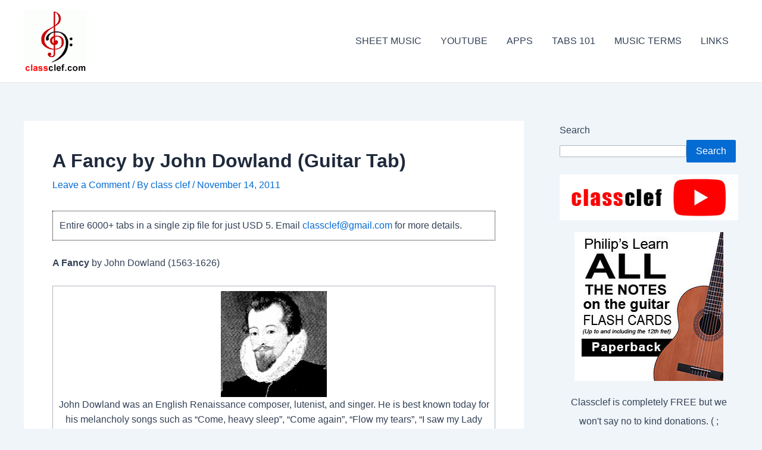

--- FILE ---
content_type: text/html; charset=UTF-8
request_url: https://www.classclef.com/a-fancy-by-john-dowland/
body_size: 32187
content:
<!DOCTYPE html>
<html lang="en-US">
<head>
<meta charset="UTF-8">
<meta name="viewport" content="width=device-width, initial-scale=1">
	 <link rel="profile" href="https://gmpg.org/xfn/11"> 
	 <script>
(()=>{var e={};e.g=function(){if("object"==typeof globalThis)return globalThis;try{return this||new Function("return this")()}catch(e){if("object"==typeof window)return window}}(),function({ampUrl:n,isCustomizePreview:t,isAmpDevMode:r,noampQueryVarName:o,noampQueryVarValue:s,disabledStorageKey:i,mobileUserAgents:a,regexRegex:c}){if("undefined"==typeof sessionStorage)return;const d=new RegExp(c);if(!a.some((e=>{const n=e.match(d);return!(!n||!new RegExp(n[1],n[2]).test(navigator.userAgent))||navigator.userAgent.includes(e)})))return;e.g.addEventListener("DOMContentLoaded",(()=>{const e=document.getElementById("amp-mobile-version-switcher");if(!e)return;e.hidden=!1;const n=e.querySelector("a[href]");n&&n.addEventListener("click",(()=>{sessionStorage.removeItem(i)}))}));const g=r&&["paired-browsing-non-amp","paired-browsing-amp"].includes(window.name);if(sessionStorage.getItem(i)||t||g)return;const u=new URL(location.href),m=new URL(n);m.hash=u.hash,u.searchParams.has(o)&&s===u.searchParams.get(o)?sessionStorage.setItem(i,"1"):m.href!==u.href&&(window.stop(),location.replace(m.href))}({"ampUrl":"https:\/\/www.classclef.com\/a-fancy-by-john-dowland\/?amp=1","noampQueryVarName":"noamp","noampQueryVarValue":"mobile","disabledStorageKey":"amp_mobile_redirect_disabled","mobileUserAgents":["Mobile","Android","Silk\/","Kindle","BlackBerry","Opera Mini","Opera Mobi"],"regexRegex":"^\\\/((?:.|\\n)+)\\\/([i]*)$","isCustomizePreview":false,"isAmpDevMode":false})})();
</script>
<meta name='robots' content='index, follow, max-image-preview:large, max-snippet:-1, max-video-preview:-1' />

	<!-- This site is optimized with the Yoast SEO plugin v26.7 - https://yoast.com/wordpress/plugins/seo/ -->
	<title>A Fancy by John Dowland (Guitar Tab) -</title>
	<link rel="canonical" href="https://www.classclef.com/a-fancy-by-john-dowland/" />
	<meta property="og:locale" content="en_US" />
	<meta property="og:type" content="article" />
	<meta property="og:title" content="A Fancy by John Dowland (Guitar Tab) -" />
	<meta property="og:description" content="A Fancy by John Dowland (1563-1626) John Dowland was an English Renaissance composer, lutenist, and singer. He is best known today for his melancholy songs such as &#8220;Come, heavy sleep&#8221;, &#8220;Come again&#8221;, &#8220;Flow my tears&#8221;, &#8220;I saw my Lady weepe&#8221; and &#8220;In darkness let me dwell&#8221;, but his instrumental music has undergone a major revival, &hellip; A Fancy by John Dowland (Guitar Tab) Read More &raquo;" />
	<meta property="og:url" content="https://www.classclef.com/a-fancy-by-john-dowland/" />
	<meta property="article:publisher" content="https://www.facebook.com/classicalclef/" />
	<meta property="article:published_time" content="2011-11-14T07:38:45+00:00" />
	<meta property="og:image" content="http://www.classclef.com/img/postPic/johnDowland.jpg" />
	<meta name="author" content="class clef" />
	<meta name="twitter:card" content="summary_large_image" />
	<script type="application/ld+json" class="yoast-schema-graph">{"@context":"https://schema.org","@graph":[{"@type":"Article","@id":"https://www.classclef.com/a-fancy-by-john-dowland/#article","isPartOf":{"@id":"https://www.classclef.com/a-fancy-by-john-dowland/"},"author":{"name":"class clef","@id":"https://www.classclef.com/#/schema/person/e398dbbec09cc1b733fe442839eb2be1"},"headline":"A Fancy by John Dowland (Guitar Tab)","datePublished":"2011-11-14T07:38:45+00:00","mainEntityOfPage":{"@id":"https://www.classclef.com/a-fancy-by-john-dowland/"},"wordCount":105,"commentCount":0,"publisher":{"@id":"https://www.classclef.com/#organization"},"image":{"@id":"https://www.classclef.com/a-fancy-by-john-dowland/#primaryimage"},"thumbnailUrl":"http://www.classclef.com/img/postPic/johnDowland.jpg","keywords":["guitar pro","John Dowland","midi","tablature"],"articleSection":["England","Genre","John Dowland","Renaissance"],"inLanguage":"en-US","potentialAction":[{"@type":"CommentAction","name":"Comment","target":["https://www.classclef.com/a-fancy-by-john-dowland/#respond"]}]},{"@type":"WebPage","@id":"https://www.classclef.com/a-fancy-by-john-dowland/","url":"https://www.classclef.com/a-fancy-by-john-dowland/","name":"A Fancy by John Dowland (Guitar Tab) -","isPartOf":{"@id":"https://www.classclef.com/#website"},"primaryImageOfPage":{"@id":"https://www.classclef.com/a-fancy-by-john-dowland/#primaryimage"},"image":{"@id":"https://www.classclef.com/a-fancy-by-john-dowland/#primaryimage"},"thumbnailUrl":"http://www.classclef.com/img/postPic/johnDowland.jpg","datePublished":"2011-11-14T07:38:45+00:00","breadcrumb":{"@id":"https://www.classclef.com/a-fancy-by-john-dowland/#breadcrumb"},"inLanguage":"en-US","potentialAction":[{"@type":"ReadAction","target":["https://www.classclef.com/a-fancy-by-john-dowland/"]}]},{"@type":"ImageObject","inLanguage":"en-US","@id":"https://www.classclef.com/a-fancy-by-john-dowland/#primaryimage","url":"http://www.classclef.com/img/postPic/johnDowland.jpg","contentUrl":"http://www.classclef.com/img/postPic/johnDowland.jpg"},{"@type":"BreadcrumbList","@id":"https://www.classclef.com/a-fancy-by-john-dowland/#breadcrumb","itemListElement":[{"@type":"ListItem","position":1,"name":"Home","item":"https://www.classclef.com/"},{"@type":"ListItem","position":2,"name":"A Fancy by John Dowland (Guitar Tab)"}]},{"@type":"WebSite","@id":"https://www.classclef.com/#website","url":"https://www.classclef.com/","name":"Classclef","description":"Free Classical Guitar Tab and Sheet Music","publisher":{"@id":"https://www.classclef.com/#organization"},"potentialAction":[{"@type":"SearchAction","target":{"@type":"EntryPoint","urlTemplate":"https://www.classclef.com/?s={search_term_string}"},"query-input":{"@type":"PropertyValueSpecification","valueRequired":true,"valueName":"search_term_string"}}],"inLanguage":"en-US"},{"@type":"Organization","@id":"https://www.classclef.com/#organization","name":"Classclef","url":"https://www.classclef.com/","logo":{"@type":"ImageObject","inLanguage":"en-US","@id":"https://www.classclef.com/#/schema/logo/image/","url":"https://www.classclef.com/wp-content/uploads/2023/11/cropped-ug-1.gif","contentUrl":"https://www.classclef.com/wp-content/uploads/2023/11/cropped-ug-1.gif","width":106,"height":106,"caption":"Classclef"},"image":{"@id":"https://www.classclef.com/#/schema/logo/image/"},"sameAs":["https://www.facebook.com/classicalclef/"]},{"@type":"Person","@id":"https://www.classclef.com/#/schema/person/e398dbbec09cc1b733fe442839eb2be1","name":"class clef","image":{"@type":"ImageObject","inLanguage":"en-US","@id":"https://www.classclef.com/#/schema/person/image/","url":"https://secure.gravatar.com/avatar/22330b409b7edf2332d3a6dbadc29072a9dd208d52ec55a947125f0e34040b05?s=96&d=mm&r=g","contentUrl":"https://secure.gravatar.com/avatar/22330b409b7edf2332d3a6dbadc29072a9dd208d52ec55a947125f0e34040b05?s=96&d=mm&r=g","caption":"class clef"},"url":"https://www.classclef.com/author/classclef/"}]}</script>
	<!-- / Yoast SEO plugin. -->


<link rel="alternate" title="oEmbed (JSON)" type="application/json+oembed" href="https://www.classclef.com/wp-json/oembed/1.0/embed?url=https%3A%2F%2Fwww.classclef.com%2Fa-fancy-by-john-dowland%2F" />
<link rel="alternate" title="oEmbed (XML)" type="text/xml+oembed" href="https://www.classclef.com/wp-json/oembed/1.0/embed?url=https%3A%2F%2Fwww.classclef.com%2Fa-fancy-by-john-dowland%2F&#038;format=xml" />
<script id="ezoic-wp-plugin-cmp" src="https://cmp.gatekeeperconsent.com/min.js" data-cfasync="false"></script>
<script id="ezoic-wp-plugin-gatekeeper" src="https://the.gatekeeperconsent.com/cmp.min.js" data-cfasync="false"></script>
<style id='wp-img-auto-sizes-contain-inline-css'>
img:is([sizes=auto i],[sizes^="auto," i]){contain-intrinsic-size:3000px 1500px}
/*# sourceURL=wp-img-auto-sizes-contain-inline-css */
</style>
<link rel='stylesheet' id='astra-theme-css-css' href='https://www.classclef.com/wp-content/themes/astra/assets/css/minified/main.min.css?ver=4.5.1' media='all' />
<style id='astra-theme-css-inline-css'>
:root{--ast-container-default-xlg-padding:3em;--ast-container-default-lg-padding:3em;--ast-container-default-slg-padding:2em;--ast-container-default-md-padding:3em;--ast-container-default-sm-padding:3em;--ast-container-default-xs-padding:2.4em;--ast-container-default-xxs-padding:1.8em;--ast-code-block-background:#ECEFF3;--ast-comment-inputs-background:#F9FAFB;}html{font-size:100%;}a{color:var(--ast-global-color-0);}a:hover,a:focus{color:var(--ast-global-color-1);}body,button,input,select,textarea,.ast-button,.ast-custom-button{font-family:-apple-system,BlinkMacSystemFont,Segoe UI,Roboto,Oxygen-Sans,Ubuntu,Cantarell,Helvetica Neue,sans-serif;font-weight:400;font-size:16px;font-size:1rem;line-height:1.6em;}blockquote{color:var(--ast-global-color-3);}h1,.entry-content h1,h2,.entry-content h2,h3,.entry-content h3,h4,.entry-content h4,h5,.entry-content h5,h6,.entry-content h6,.site-title,.site-title a{font-weight:600;}.site-title{font-size:26px;font-size:1.625rem;display:block;}.site-header .site-description{font-size:15px;font-size:0.9375rem;display:none;}.entry-title{font-size:26px;font-size:1.625rem;}h1,.entry-content h1{font-size:40px;font-size:2.5rem;font-weight:600;line-height:1.4em;}h2,.entry-content h2{font-size:32px;font-size:2rem;font-weight:600;line-height:1.25em;}h3,.entry-content h3{font-size:26px;font-size:1.625rem;font-weight:600;line-height:1.2em;}h4,.entry-content h4{font-size:24px;font-size:1.5rem;line-height:1.2em;font-weight:600;}h5,.entry-content h5{font-size:20px;font-size:1.25rem;line-height:1.2em;font-weight:600;}h6,.entry-content h6{font-size:16px;font-size:1rem;line-height:1.25em;font-weight:600;}::selection{background-color:var(--ast-global-color-0);color:#ffffff;}body,h1,.entry-title a,.entry-content h1,h2,.entry-content h2,h3,.entry-content h3,h4,.entry-content h4,h5,.entry-content h5,h6,.entry-content h6{color:var(--ast-global-color-3);}.tagcloud a:hover,.tagcloud a:focus,.tagcloud a.current-item{color:#ffffff;border-color:var(--ast-global-color-0);background-color:var(--ast-global-color-0);}input:focus,input[type="text"]:focus,input[type="email"]:focus,input[type="url"]:focus,input[type="password"]:focus,input[type="reset"]:focus,input[type="search"]:focus,textarea:focus{border-color:var(--ast-global-color-0);}input[type="radio"]:checked,input[type=reset],input[type="checkbox"]:checked,input[type="checkbox"]:hover:checked,input[type="checkbox"]:focus:checked,input[type=range]::-webkit-slider-thumb{border-color:var(--ast-global-color-0);background-color:var(--ast-global-color-0);box-shadow:none;}.site-footer a:hover + .post-count,.site-footer a:focus + .post-count{background:var(--ast-global-color-0);border-color:var(--ast-global-color-0);}.single .nav-links .nav-previous,.single .nav-links .nav-next{color:var(--ast-global-color-0);}.entry-meta,.entry-meta *{line-height:1.45;color:var(--ast-global-color-0);}.entry-meta a:hover,.entry-meta a:hover *,.entry-meta a:focus,.entry-meta a:focus *,.page-links > .page-link,.page-links .page-link:hover,.post-navigation a:hover{color:var(--ast-global-color-1);}#cat option,.secondary .calendar_wrap thead a,.secondary .calendar_wrap thead a:visited{color:var(--ast-global-color-0);}.secondary .calendar_wrap #today,.ast-progress-val span{background:var(--ast-global-color-0);}.secondary a:hover + .post-count,.secondary a:focus + .post-count{background:var(--ast-global-color-0);border-color:var(--ast-global-color-0);}.calendar_wrap #today > a{color:#ffffff;}.page-links .page-link,.single .post-navigation a{color:var(--ast-global-color-0);}.ast-search-menu-icon .search-form button.search-submit{padding:0 4px;}.ast-search-menu-icon form.search-form{padding-right:0;}.ast-search-menu-icon.slide-search input.search-field{width:0;}.ast-header-search .ast-search-menu-icon.ast-dropdown-active .search-form,.ast-header-search .ast-search-menu-icon.ast-dropdown-active .search-field:focus{border-color:var(--ast-global-color-0);transition:all 0.2s;}.search-form input.search-field:focus{outline:none;}.ast-search-menu-icon .search-form button.search-submit:focus,.ast-theme-transparent-header .ast-header-search .ast-dropdown-active .ast-icon,.ast-theme-transparent-header .ast-inline-search .search-field:focus .ast-icon{color:var(--ast-global-color-1);}.ast-header-search .slide-search .search-form{border:2px solid var(--ast-global-color-0);}.ast-header-search .slide-search .search-field{background-color:#fff;}.ast-archive-title{color:var(--ast-global-color-2);}.widget-title,.widget .wp-block-heading{font-size:22px;font-size:1.375rem;color:var(--ast-global-color-2);}#secondary,#secondary button,#secondary input,#secondary select,#secondary textarea{font-size:16px;font-size:1rem;}.ast-single-post .entry-content a,.ast-comment-content a:not(.ast-comment-edit-reply-wrap a){text-decoration:underline;}.ast-single-post .wp-block-button .wp-block-button__link,.ast-single-post .elementor-button-wrapper .elementor-button,.ast-single-post .entry-content .uagb-tab a,.ast-single-post .entry-content .uagb-ifb-cta a,.ast-single-post .entry-content .wp-block-uagb-buttons a,.ast-single-post .entry-content .uabb-module-content a,.ast-single-post .entry-content .uagb-post-grid a,.ast-single-post .entry-content .uagb-timeline a,.ast-single-post .entry-content .uagb-toc__wrap a,.ast-single-post .entry-content .uagb-taxomony-box a,.ast-single-post .entry-content .woocommerce a,.entry-content .wp-block-latest-posts > li > a,.ast-single-post .entry-content .wp-block-file__button,li.ast-post-filter-single,.ast-single-post .wp-block-buttons .wp-block-button.is-style-outline .wp-block-button__link{text-decoration:none;}a:focus-visible,.ast-menu-toggle:focus-visible,.site .skip-link:focus-visible,.wp-block-loginout input:focus-visible,.wp-block-search.wp-block-search__button-inside .wp-block-search__inside-wrapper,.ast-header-navigation-arrow:focus-visible,.woocommerce .wc-proceed-to-checkout > .checkout-button:focus-visible,.woocommerce .woocommerce-MyAccount-navigation ul li a:focus-visible,.ast-orders-table__row .ast-orders-table__cell:focus-visible,.woocommerce .woocommerce-order-details .order-again > .button:focus-visible,.woocommerce .woocommerce-message a.button.wc-forward:focus-visible,.woocommerce #minus_qty:focus-visible,.woocommerce #plus_qty:focus-visible,a#ast-apply-coupon:focus-visible,.woocommerce .woocommerce-info a:focus-visible,.woocommerce .astra-shop-summary-wrap a:focus-visible,.woocommerce a.wc-forward:focus-visible,#ast-apply-coupon:focus-visible,.woocommerce-js .woocommerce-mini-cart-item a.remove:focus-visible{outline-style:dotted;outline-color:inherit;outline-width:thin;border-color:transparent;}input:focus,input[type="text"]:focus,input[type="email"]:focus,input[type="url"]:focus,input[type="password"]:focus,input[type="reset"]:focus,input[type="number"]:focus,textarea:focus,.wp-block-search__input:focus,[data-section="section-header-mobile-trigger"] .ast-button-wrap .ast-mobile-menu-trigger-minimal:focus,.ast-mobile-popup-drawer.active .menu-toggle-close:focus,.woocommerce-ordering select.orderby:focus,#ast-scroll-top:focus,#coupon_code:focus,.woocommerce-page #comment:focus,.woocommerce #reviews #respond input#submit:focus,.woocommerce a.add_to_cart_button:focus,.woocommerce .button.single_add_to_cart_button:focus,.woocommerce .woocommerce-cart-form button:focus,.woocommerce .woocommerce-cart-form__cart-item .quantity .qty:focus,.woocommerce .woocommerce-billing-fields .woocommerce-billing-fields__field-wrapper .woocommerce-input-wrapper > .input-text:focus,.woocommerce #order_comments:focus,.woocommerce #place_order:focus,.woocommerce .woocommerce-address-fields .woocommerce-address-fields__field-wrapper .woocommerce-input-wrapper > .input-text:focus,.woocommerce .woocommerce-MyAccount-content form button:focus,.woocommerce .woocommerce-MyAccount-content .woocommerce-EditAccountForm .woocommerce-form-row .woocommerce-Input.input-text:focus,.woocommerce .ast-woocommerce-container .woocommerce-pagination ul.page-numbers li a:focus,body #content .woocommerce form .form-row .select2-container--default .select2-selection--single:focus,#ast-coupon-code:focus,.woocommerce.woocommerce-js .quantity input[type=number]:focus,.woocommerce-js .woocommerce-mini-cart-item .quantity input[type=number]:focus,.woocommerce p#ast-coupon-trigger:focus{border-style:dotted;border-color:inherit;border-width:thin;outline-color:transparent;}.ast-logo-title-inline .site-logo-img{padding-right:1em;}.site-logo-img img{ transition:all 0.2s linear;}.ast-single-post-featured-section + article {margin-top: 2em;}.site-content .ast-single-post-featured-section img {width: 100%;overflow: hidden;object-fit: cover;}.ast-separate-container .site-content .ast-single-post-featured-section + article {margin-top: -80px;z-index: 9;position: relative;border-radius: 4px;}@media (min-width: 922px) {.ast-no-sidebar .site-content .ast-article-image-container--wide {margin-left: -120px;margin-right: -120px;max-width: unset;width: unset;}.ast-left-sidebar .site-content .ast-article-image-container--wide,.ast-right-sidebar .site-content .ast-article-image-container--wide {margin-left: -10px;margin-right: -10px;}.site-content .ast-article-image-container--full {margin-left: calc( -50vw + 50%);margin-right: calc( -50vw + 50%);max-width: 100vw;width: 100vw;}.ast-left-sidebar .site-content .ast-article-image-container--full,.ast-right-sidebar .site-content .ast-article-image-container--full {margin-left: -10px;margin-right: -10px;max-width: inherit;width: auto;}}#secondary {margin: 4em 0 2.5em;word-break: break-word;line-height: 2;}#secondary li {margin-bottom: 0.75em;}#secondary li:last-child {margin-bottom: 0;}@media (max-width: 768px) {.js_active .ast-plain-container.ast-single-post #secondary {margin-top: 1.5em;}}.ast-separate-container.ast-two-container #secondary .widget {background-color: #fff;padding: 2em;margin-bottom: 2em;}@media (min-width: 993px) {.ast-left-sidebar #secondary {padding-right: 60px;}.ast-right-sidebar #secondary {padding-left: 60px;}}@media (max-width: 993px) {.ast-right-sidebar #secondary {padding-left: 30px;}.ast-left-sidebar #secondary {padding-right: 30px;}}@media (min-width: 993px) {.ast-page-builder-template.ast-left-sidebar #secondary {padding-left: 60px;}.ast-page-builder-template.ast-right-sidebar #secondary {padding-right: 60px;}}@media (max-width: 993px) {.ast-page-builder-template.ast-right-sidebar #secondary {padding-right: 30px;}.ast-page-builder-template.ast-left-sidebar #secondary {padding-left: 30px;}}@media (max-width:921px){#ast-desktop-header{display:none;}}@media (min-width:922px){#ast-mobile-header{display:none;}}.wp-block-buttons.aligncenter{justify-content:center;}@media (max-width:921px){.ast-theme-transparent-header #primary,.ast-theme-transparent-header #secondary{padding:0;}}@media (max-width:921px){.ast-plain-container.ast-no-sidebar #primary{padding:0;}}.ast-plain-container.ast-no-sidebar #primary{margin-top:0;margin-bottom:0;}@media (min-width:1200px){.ast-plain-container.ast-no-sidebar #primary{margin-top:60px;margin-bottom:60px;}}.wp-block-button.is-style-outline .wp-block-button__link{border-color:var(--ast-global-color-0);}div.wp-block-button.is-style-outline > .wp-block-button__link:not(.has-text-color),div.wp-block-button.wp-block-button__link.is-style-outline:not(.has-text-color){color:var(--ast-global-color-0);}.wp-block-button.is-style-outline .wp-block-button__link:hover,.wp-block-buttons .wp-block-button.is-style-outline .wp-block-button__link:focus,.wp-block-buttons .wp-block-button.is-style-outline > .wp-block-button__link:not(.has-text-color):hover,.wp-block-buttons .wp-block-button.wp-block-button__link.is-style-outline:not(.has-text-color):hover{color:#ffffff;background-color:var(--ast-global-color-1);border-color:var(--ast-global-color-1);}.post-page-numbers.current .page-link,.ast-pagination .page-numbers.current{color:#ffffff;border-color:var(--ast-global-color-0);background-color:var(--ast-global-color-0);border-radius:2px;}.wp-block-button.is-style-outline .wp-block-button__link,.ast-outline-button{border-color:var(--ast-global-color-0);font-family:inherit;font-weight:500;font-size:16px;font-size:1rem;line-height:1em;background-color:transparent;}.wp-block-buttons .wp-block-button.is-style-outline > .wp-block-button__link:not(.has-text-color),.wp-block-buttons .wp-block-button.wp-block-button__link.is-style-outline:not(.has-text-color),.ast-outline-button{color:var(--ast-global-color-0);}.wp-block-button.is-style-outline .wp-block-button__link:hover,.wp-block-buttons .wp-block-button.is-style-outline .wp-block-button__link:focus,.wp-block-buttons .wp-block-button.is-style-outline > .wp-block-button__link:not(.has-text-color):hover,.wp-block-buttons .wp-block-button.wp-block-button__link.is-style-outline:not(.has-text-color):hover,.ast-outline-button:hover,.ast-outline-button:focus{color:#ffffff;background-color:var(--ast-global-color-1);border-color:var(--ast-global-color-1);}.entry-content[ast-blocks-layout] > figure{margin-bottom:1em;}h1.widget-title{font-weight:600;}h2.widget-title{font-weight:600;}h3.widget-title{font-weight:600;}#page{display:flex;flex-direction:column;min-height:100vh;}.ast-404-layout-1 h1.page-title{color:var(--ast-global-color-2);}.single .post-navigation a{line-height:1em;height:inherit;}.error-404 .page-sub-title{font-size:1.5rem;font-weight:inherit;}.search .site-content .content-area .search-form{margin-bottom:0;}#page .site-content{flex-grow:1;}.widget{margin-bottom:1.25em;}#secondary li{line-height:1.5em;}#secondary .wp-block-group h2{margin-bottom:0.7em;}#secondary h2{font-size:1.7rem;}.ast-separate-container .ast-article-post,.ast-separate-container .ast-article-single,.ast-separate-container .ast-comment-list li.depth-1,.ast-separate-container .comment-respond{padding:3em;}.ast-separate-container .ast-article-single .ast-article-single{padding:0;}.ast-article-single .wp-block-post-template-is-layout-grid{padding-left:0;}.ast-separate-container .ast-comment-list li.depth-1,.hentry{margin-bottom:2em;}.ast-separate-container .ast-archive-description,.ast-separate-container .ast-author-box{border-bottom:1px solid var(--ast-border-color);}.ast-separate-container .comments-title{padding:2em 2em 0 2em;}.ast-page-builder-template .comment-form-textarea,.ast-comment-formwrap .ast-grid-common-col{padding:0;}.ast-comment-formwrap{padding:0;display:inline-flex;column-gap:20px;width:100%;margin-left:0;margin-right:0;}.comments-area textarea#comment:focus,.comments-area textarea#comment:active,.comments-area .ast-comment-formwrap input[type="text"]:focus,.comments-area .ast-comment-formwrap input[type="text"]:active {box-shadow:none;outline:none;}.archive.ast-page-builder-template .entry-header{margin-top:2em;}.ast-page-builder-template .ast-comment-formwrap{width:100%;}.entry-title{margin-bottom:0.5em;}.ast-archive-description p{font-size:inherit;font-weight:inherit;line-height:inherit;}@media (min-width:921px){.ast-left-sidebar.ast-page-builder-template #secondary,.archive.ast-right-sidebar.ast-page-builder-template .site-main{padding-left:20px;padding-right:20px;}}@media (max-width:544px){.ast-comment-formwrap.ast-row{column-gap:10px;display:inline-block;}#ast-commentform .ast-grid-common-col{position:relative;width:100%;}}@media (min-width:1201px){.ast-separate-container .ast-article-post,.ast-separate-container .ast-article-single,.ast-separate-container .ast-author-box,.ast-separate-container .ast-404-layout-1,.ast-separate-container .no-results{padding:3em;}}@media (max-width:921px){.ast-separate-container #primary,.ast-separate-container #secondary{padding:1.5em 0;}#primary,#secondary{padding:1.5em 0;margin:0;}.ast-left-sidebar #content > .ast-container{display:flex;flex-direction:column-reverse;width:100%;}}@media (max-width:921px){#secondary.secondary{padding-top:0;}.ast-separate-container.ast-right-sidebar #secondary{padding-left:1em;padding-right:1em;}.ast-separate-container.ast-two-container #secondary{padding-left:0;padding-right:0;}.ast-page-builder-template .entry-header #secondary,.ast-page-builder-template #secondary{margin-top:1.5em;}}@media (max-width:921px){.ast-right-sidebar #primary{padding-right:0;}.ast-page-builder-template.ast-left-sidebar #secondary,.ast-page-builder-template.ast-right-sidebar #secondary{padding-right:20px;padding-left:20px;}.ast-right-sidebar #secondary,.ast-left-sidebar #primary{padding-left:0;}.ast-left-sidebar #secondary{padding-right:0;}}@media (min-width:922px){.ast-separate-container.ast-right-sidebar #primary,.ast-separate-container.ast-left-sidebar #primary{border:0;}.search-no-results.ast-separate-container #primary{margin-bottom:4em;}}@media (min-width:922px){.ast-right-sidebar #primary{border-right:1px solid var(--ast-border-color);}.ast-left-sidebar #primary{border-left:1px solid var(--ast-border-color);}.ast-right-sidebar #secondary{border-left:1px solid var(--ast-border-color);margin-left:-1px;}.ast-left-sidebar #secondary{border-right:1px solid var(--ast-border-color);margin-right:-1px;}.ast-separate-container.ast-two-container.ast-right-sidebar #secondary{padding-left:30px;padding-right:0;}.ast-separate-container.ast-two-container.ast-left-sidebar #secondary{padding-right:30px;padding-left:0;}.ast-separate-container.ast-right-sidebar #secondary,.ast-separate-container.ast-left-sidebar #secondary{border:0;margin-left:auto;margin-right:auto;}.ast-separate-container.ast-two-container #secondary .widget:last-child{margin-bottom:0;}}.wp-block-button .wp-block-button__link{color:#ffffff;}.wp-block-button .wp-block-button__link:hover,.wp-block-button .wp-block-button__link:focus{color:#ffffff;background-color:var(--ast-global-color-1);border-color:var(--ast-global-color-1);}.elementor-widget-heading h1.elementor-heading-title{line-height:1.4em;}.elementor-widget-heading h2.elementor-heading-title{line-height:1.25em;}.elementor-widget-heading h3.elementor-heading-title{line-height:1.2em;}.elementor-widget-heading h4.elementor-heading-title{line-height:1.2em;}.elementor-widget-heading h5.elementor-heading-title{line-height:1.2em;}.elementor-widget-heading h6.elementor-heading-title{line-height:1.25em;}.wp-block-button .wp-block-button__link,.wp-block-search .wp-block-search__button,body .wp-block-file .wp-block-file__button{border-color:var(--ast-global-color-0);background-color:var(--ast-global-color-0);color:#ffffff;font-family:inherit;font-weight:500;line-height:1em;font-size:16px;font-size:1rem;padding-top:15px;padding-right:30px;padding-bottom:15px;padding-left:30px;}@media (max-width:921px){.wp-block-button .wp-block-button__link,.wp-block-search .wp-block-search__button,body .wp-block-file .wp-block-file__button{padding-top:14px;padding-right:28px;padding-bottom:14px;padding-left:28px;}}@media (max-width:544px){.wp-block-button .wp-block-button__link,.wp-block-search .wp-block-search__button,body .wp-block-file .wp-block-file__button{padding-top:12px;padding-right:24px;padding-bottom:12px;padding-left:24px;}}.menu-toggle,button,.ast-button,.ast-custom-button,.button,input#submit,input[type="button"],input[type="submit"],input[type="reset"],#comments .submit,.search .search-submit,form[CLASS*="wp-block-search__"].wp-block-search .wp-block-search__inside-wrapper .wp-block-search__button,body .wp-block-file .wp-block-file__button,.search .search-submit,.woocommerce-js a.button,.woocommerce button.button,.woocommerce .woocommerce-message a.button,.woocommerce #respond input#submit.alt,.woocommerce input.button.alt,.woocommerce input.button,.woocommerce input.button:disabled,.woocommerce input.button:disabled[disabled],.woocommerce input.button:disabled:hover,.woocommerce input.button:disabled[disabled]:hover,.woocommerce #respond input#submit,.woocommerce button.button.alt.disabled,.wc-block-grid__products .wc-block-grid__product .wp-block-button__link,.wc-block-grid__product-onsale,[CLASS*="wc-block"] button,.woocommerce-js .astra-cart-drawer .astra-cart-drawer-content .woocommerce-mini-cart__buttons .button:not(.checkout):not(.ast-continue-shopping),.woocommerce-js .astra-cart-drawer .astra-cart-drawer-content .woocommerce-mini-cart__buttons a.checkout,.woocommerce button.button.alt.disabled.wc-variation-selection-needed{border-style:solid;border-top-width:0;border-right-width:0;border-left-width:0;border-bottom-width:0;color:#ffffff;border-color:var(--ast-global-color-0);background-color:var(--ast-global-color-0);padding-top:15px;padding-right:30px;padding-bottom:15px;padding-left:30px;font-family:inherit;font-weight:500;font-size:16px;font-size:1rem;line-height:1em;}button:focus,.menu-toggle:hover,button:hover,.ast-button:hover,.ast-custom-button:hover .button:hover,.ast-custom-button:hover ,input[type=reset]:hover,input[type=reset]:focus,input#submit:hover,input#submit:focus,input[type="button"]:hover,input[type="button"]:focus,input[type="submit"]:hover,input[type="submit"]:focus,form[CLASS*="wp-block-search__"].wp-block-search .wp-block-search__inside-wrapper .wp-block-search__button:hover,form[CLASS*="wp-block-search__"].wp-block-search .wp-block-search__inside-wrapper .wp-block-search__button:focus,body .wp-block-file .wp-block-file__button:hover,body .wp-block-file .wp-block-file__button:focus,.woocommerce-js a.button:hover,.woocommerce button.button:hover,.woocommerce .woocommerce-message a.button:hover,.woocommerce #respond input#submit:hover,.woocommerce #respond input#submit.alt:hover,.woocommerce input.button.alt:hover,.woocommerce input.button:hover,.woocommerce button.button.alt.disabled:hover,.wc-block-grid__products .wc-block-grid__product .wp-block-button__link:hover,[CLASS*="wc-block"] button:hover,.woocommerce-js .astra-cart-drawer .astra-cart-drawer-content .woocommerce-mini-cart__buttons .button:not(.checkout):not(.ast-continue-shopping):hover,.woocommerce-js .astra-cart-drawer .astra-cart-drawer-content .woocommerce-mini-cart__buttons a.checkout:hover,.woocommerce button.button.alt.disabled.wc-variation-selection-needed:hover{color:#ffffff;background-color:var(--ast-global-color-1);border-color:var(--ast-global-color-1);}form[CLASS*="wp-block-search__"].wp-block-search .wp-block-search__inside-wrapper .wp-block-search__button.has-icon{padding-top:calc(15px - 3px);padding-right:calc(30px - 3px);padding-bottom:calc(15px - 3px);padding-left:calc(30px - 3px);}@media (max-width:921px){.menu-toggle,button,.ast-button,.ast-custom-button,.button,input#submit,input[type="button"],input[type="submit"],input[type="reset"],#comments .submit,.search .search-submit,form[CLASS*="wp-block-search__"].wp-block-search .wp-block-search__inside-wrapper .wp-block-search__button,body .wp-block-file .wp-block-file__button,.search .search-submit,.woocommerce-js a.button,.woocommerce button.button,.woocommerce .woocommerce-message a.button,.woocommerce #respond input#submit.alt,.woocommerce input.button.alt,.woocommerce input.button,.woocommerce input.button:disabled,.woocommerce input.button:disabled[disabled],.woocommerce input.button:disabled:hover,.woocommerce input.button:disabled[disabled]:hover,.woocommerce #respond input#submit,.woocommerce button.button.alt.disabled,.wc-block-grid__products .wc-block-grid__product .wp-block-button__link,.wc-block-grid__product-onsale,[CLASS*="wc-block"] button,.woocommerce-js .astra-cart-drawer .astra-cart-drawer-content .woocommerce-mini-cart__buttons .button:not(.checkout):not(.ast-continue-shopping),.woocommerce-js .astra-cart-drawer .astra-cart-drawer-content .woocommerce-mini-cart__buttons a.checkout,.woocommerce button.button.alt.disabled.wc-variation-selection-needed{padding-top:14px;padding-right:28px;padding-bottom:14px;padding-left:28px;}}@media (max-width:544px){.menu-toggle,button,.ast-button,.ast-custom-button,.button,input#submit,input[type="button"],input[type="submit"],input[type="reset"],#comments .submit,.search .search-submit,form[CLASS*="wp-block-search__"].wp-block-search .wp-block-search__inside-wrapper .wp-block-search__button,body .wp-block-file .wp-block-file__button,.search .search-submit,.woocommerce-js a.button,.woocommerce button.button,.woocommerce .woocommerce-message a.button,.woocommerce #respond input#submit.alt,.woocommerce input.button.alt,.woocommerce input.button,.woocommerce input.button:disabled,.woocommerce input.button:disabled[disabled],.woocommerce input.button:disabled:hover,.woocommerce input.button:disabled[disabled]:hover,.woocommerce #respond input#submit,.woocommerce button.button.alt.disabled,.wc-block-grid__products .wc-block-grid__product .wp-block-button__link,.wc-block-grid__product-onsale,[CLASS*="wc-block"] button,.woocommerce-js .astra-cart-drawer .astra-cart-drawer-content .woocommerce-mini-cart__buttons .button:not(.checkout):not(.ast-continue-shopping),.woocommerce-js .astra-cart-drawer .astra-cart-drawer-content .woocommerce-mini-cart__buttons a.checkout,.woocommerce button.button.alt.disabled.wc-variation-selection-needed{padding-top:12px;padding-right:24px;padding-bottom:12px;padding-left:24px;}}@media (max-width:921px){.ast-mobile-header-stack .main-header-bar .ast-search-menu-icon{display:inline-block;}.ast-header-break-point.ast-header-custom-item-outside .ast-mobile-header-stack .main-header-bar .ast-search-icon{margin:0;}.ast-comment-avatar-wrap img{max-width:2.5em;}.ast-separate-container .ast-comment-list li.depth-1{padding:1.5em 2.14em;}.ast-separate-container .comment-respond{padding:2em 2.14em;}.ast-comment-meta{padding:0 1.8888em 1.3333em;}}@media (min-width:544px){.ast-container{max-width:100%;}}@media (max-width:544px){.ast-separate-container .ast-article-post,.ast-separate-container .ast-article-single,.ast-separate-container .comments-title,.ast-separate-container .ast-archive-description{padding:1.5em 1em;}.ast-separate-container #content .ast-container{padding-left:0.54em;padding-right:0.54em;}.ast-separate-container .ast-comment-list li.depth-1{padding:1.5em 1em;margin-bottom:1.5em;}.ast-separate-container .ast-comment-list .bypostauthor{padding:.5em;}.ast-search-menu-icon.ast-dropdown-active .search-field{width:170px;}.ast-separate-container #secondary{padding-top:0;}.ast-separate-container.ast-two-container #secondary .widget{margin-bottom:1.5em;padding-left:1em;padding-right:1em;}}.ast-separate-container{background-color:var(--ast-global-color-4);;}@media (max-width:921px){.site-title{display:block;}.site-header .site-description{display:none;}.entry-title{font-size:30px;}h1,.entry-content h1{font-size:30px;}h2,.entry-content h2{font-size:25px;}h3,.entry-content h3{font-size:20px;}}@media (max-width:544px){.site-title{display:block;}.site-header .site-description{display:none;}.entry-title{font-size:30px;}h1,.entry-content h1{font-size:30px;}h2,.entry-content h2{font-size:25px;}h3,.entry-content h3{font-size:20px;}}@media (max-width:921px){html{font-size:91.2%;}}@media (max-width:544px){html{font-size:91.2%;}}@media (min-width:922px){.ast-container{max-width:1240px;}}@media (min-width:922px){.site-content .ast-container{display:flex;}}@media (max-width:921px){.site-content .ast-container{flex-direction:column;}}@media (min-width:922px){.main-header-menu .sub-menu .menu-item.ast-left-align-sub-menu:hover > .sub-menu,.main-header-menu .sub-menu .menu-item.ast-left-align-sub-menu.focus > .sub-menu{margin-left:-0px;}}.entry-content li > p{margin-bottom:0;}.footer-widget-area[data-section^="section-fb-html-"] .ast-builder-html-element{text-align:center;}blockquote,cite {font-style: initial;}.wp-block-file {display: flex;align-items: center;flex-wrap: wrap;justify-content: space-between;}.wp-block-pullquote {border: none;}.wp-block-pullquote blockquote::before {content: "\201D";font-family: "Helvetica",sans-serif;display: flex;transform: rotate( 180deg );font-size: 6rem;font-style: normal;line-height: 1;font-weight: bold;align-items: center;justify-content: center;}.has-text-align-right > blockquote::before {justify-content: flex-start;}.has-text-align-left > blockquote::before {justify-content: flex-end;}figure.wp-block-pullquote.is-style-solid-color blockquote {max-width: 100%;text-align: inherit;}html body {--wp--custom--ast-default-block-top-padding: 3em;--wp--custom--ast-default-block-right-padding: 3em;--wp--custom--ast-default-block-bottom-padding: 3em;--wp--custom--ast-default-block-left-padding: 3em;--wp--custom--ast-container-width: 1200px;--wp--custom--ast-content-width-size: 1200px;--wp--custom--ast-wide-width-size: calc(1200px + var(--wp--custom--ast-default-block-left-padding) + var(--wp--custom--ast-default-block-right-padding));}.ast-narrow-container {--wp--custom--ast-content-width-size: 750px;--wp--custom--ast-wide-width-size: 750px;}@media(max-width: 921px) {html body {--wp--custom--ast-default-block-top-padding: 3em;--wp--custom--ast-default-block-right-padding: 2em;--wp--custom--ast-default-block-bottom-padding: 3em;--wp--custom--ast-default-block-left-padding: 2em;}}@media(max-width: 544px) {html body {--wp--custom--ast-default-block-top-padding: 3em;--wp--custom--ast-default-block-right-padding: 1.5em;--wp--custom--ast-default-block-bottom-padding: 3em;--wp--custom--ast-default-block-left-padding: 1.5em;}}.entry-content > .wp-block-group,.entry-content > .wp-block-cover,.entry-content > .wp-block-columns {padding-top: var(--wp--custom--ast-default-block-top-padding);padding-right: var(--wp--custom--ast-default-block-right-padding);padding-bottom: var(--wp--custom--ast-default-block-bottom-padding);padding-left: var(--wp--custom--ast-default-block-left-padding);}.ast-plain-container.ast-no-sidebar .entry-content > .alignfull,.ast-page-builder-template .ast-no-sidebar .entry-content > .alignfull {margin-left: calc( -50vw + 50%);margin-right: calc( -50vw + 50%);max-width: 100vw;width: 100vw;}.ast-plain-container.ast-no-sidebar .entry-content .alignfull .alignfull,.ast-page-builder-template.ast-no-sidebar .entry-content .alignfull .alignfull,.ast-plain-container.ast-no-sidebar .entry-content .alignfull .alignwide,.ast-page-builder-template.ast-no-sidebar .entry-content .alignfull .alignwide,.ast-plain-container.ast-no-sidebar .entry-content .alignwide .alignfull,.ast-page-builder-template.ast-no-sidebar .entry-content .alignwide .alignfull,.ast-plain-container.ast-no-sidebar .entry-content .alignwide .alignwide,.ast-page-builder-template.ast-no-sidebar .entry-content .alignwide .alignwide,.ast-plain-container.ast-no-sidebar .entry-content .wp-block-column .alignfull,.ast-page-builder-template.ast-no-sidebar .entry-content .wp-block-column .alignfull,.ast-plain-container.ast-no-sidebar .entry-content .wp-block-column .alignwide,.ast-page-builder-template.ast-no-sidebar .entry-content .wp-block-column .alignwide {margin-left: auto;margin-right: auto;width: 100%;}[ast-blocks-layout] .wp-block-separator:not(.is-style-dots) {height: 0;}[ast-blocks-layout] .wp-block-separator {margin: 20px auto;}[ast-blocks-layout] .wp-block-separator:not(.is-style-wide):not(.is-style-dots) {max-width: 100px;}[ast-blocks-layout] .wp-block-separator.has-background {padding: 0;}.entry-content[ast-blocks-layout] > * {max-width: var(--wp--custom--ast-content-width-size);margin-left: auto;margin-right: auto;}.entry-content[ast-blocks-layout] > .alignwide {max-width: var(--wp--custom--ast-wide-width-size);}.entry-content[ast-blocks-layout] .alignfull {max-width: none;}.entry-content .wp-block-columns {margin-bottom: 0;}blockquote {margin: 1.5em;border: none;}.wp-block-quote:not(.has-text-align-right):not(.has-text-align-center) {border-left: 5px solid rgba(0,0,0,0.05);}.has-text-align-right > blockquote,blockquote.has-text-align-right {border-right: 5px solid rgba(0,0,0,0.05);}.has-text-align-left > blockquote,blockquote.has-text-align-left {border-left: 5px solid rgba(0,0,0,0.05);}.wp-block-site-tagline,.wp-block-latest-posts .read-more {margin-top: 15px;}.wp-block-loginout p label {display: block;}.wp-block-loginout p:not(.login-remember):not(.login-submit) input {width: 100%;}.wp-block-loginout input:focus {border-color: transparent;}.wp-block-loginout input:focus {outline: thin dotted;}.entry-content .wp-block-media-text .wp-block-media-text__content {padding: 0 0 0 8%;}.entry-content .wp-block-media-text.has-media-on-the-right .wp-block-media-text__content {padding: 0 8% 0 0;}.entry-content .wp-block-media-text.has-background .wp-block-media-text__content {padding: 8%;}.entry-content .wp-block-cover:not([class*="background-color"]) .wp-block-cover__inner-container,.entry-content .wp-block-cover:not([class*="background-color"]) .wp-block-cover-image-text,.entry-content .wp-block-cover:not([class*="background-color"]) .wp-block-cover-text,.entry-content .wp-block-cover-image:not([class*="background-color"]) .wp-block-cover__inner-container,.entry-content .wp-block-cover-image:not([class*="background-color"]) .wp-block-cover-image-text,.entry-content .wp-block-cover-image:not([class*="background-color"]) .wp-block-cover-text {color: var(--ast-global-color-5);}.wp-block-loginout .login-remember input {width: 1.1rem;height: 1.1rem;margin: 0 5px 4px 0;vertical-align: middle;}.wp-block-latest-posts > li > *:first-child,.wp-block-latest-posts:not(.is-grid) > li:first-child {margin-top: 0;}.wp-block-search__inside-wrapper .wp-block-search__input {padding: 0 10px;color: var(--ast-global-color-3);background: var(--ast-global-color-5);border-color: var(--ast-border-color);}.wp-block-latest-posts .read-more {margin-bottom: 1.5em;}.wp-block-search__no-button .wp-block-search__inside-wrapper .wp-block-search__input {padding-top: 5px;padding-bottom: 5px;}.wp-block-latest-posts .wp-block-latest-posts__post-date,.wp-block-latest-posts .wp-block-latest-posts__post-author {font-size: 1rem;}.wp-block-latest-posts > li > *,.wp-block-latest-posts:not(.is-grid) > li {margin-top: 12px;margin-bottom: 12px;}.ast-page-builder-template .entry-content[ast-blocks-layout] > *,.ast-page-builder-template .entry-content[ast-blocks-layout] > .alignfull > * {max-width: none;}.ast-page-builder-template .entry-content[ast-blocks-layout] > .alignwide > * {max-width: var(--wp--custom--ast-wide-width-size);}.ast-page-builder-template .entry-content[ast-blocks-layout] > .inherit-container-width > *,.ast-page-builder-template .entry-content[ast-blocks-layout] > * > *,.entry-content[ast-blocks-layout] > .wp-block-cover .wp-block-cover__inner-container {max-width: var(--wp--custom--ast-content-width-size);margin-left: auto;margin-right: auto;}.entry-content[ast-blocks-layout] .wp-block-cover:not(.alignleft):not(.alignright) {width: auto;}@media(max-width: 1200px) {.ast-separate-container .entry-content > .alignfull,.ast-separate-container .entry-content[ast-blocks-layout] > .alignwide,.ast-plain-container .entry-content[ast-blocks-layout] > .alignwide,.ast-plain-container .entry-content .alignfull {margin-left: calc(-1 * min(var(--ast-container-default-xlg-padding),20px)) ;margin-right: calc(-1 * min(var(--ast-container-default-xlg-padding),20px));}}@media(min-width: 1201px) {.ast-separate-container .entry-content > .alignfull {margin-left: calc(-1 * var(--ast-container-default-xlg-padding) );margin-right: calc(-1 * var(--ast-container-default-xlg-padding) );}.ast-separate-container .entry-content[ast-blocks-layout] > .alignwide,.ast-plain-container .entry-content[ast-blocks-layout] > .alignwide {margin-left: calc(-1 * var(--wp--custom--ast-default-block-left-padding) );margin-right: calc(-1 * var(--wp--custom--ast-default-block-right-padding) );}}@media(min-width: 921px) {.ast-separate-container .entry-content .wp-block-group.alignwide:not(.inherit-container-width) > :where(:not(.alignleft):not(.alignright)),.ast-plain-container .entry-content .wp-block-group.alignwide:not(.inherit-container-width) > :where(:not(.alignleft):not(.alignright)) {max-width: calc( var(--wp--custom--ast-content-width-size) + 80px );}.ast-plain-container.ast-right-sidebar .entry-content[ast-blocks-layout] .alignfull,.ast-plain-container.ast-left-sidebar .entry-content[ast-blocks-layout] .alignfull {margin-left: -60px;margin-right: -60px;}}@media(min-width: 544px) {.entry-content > .alignleft {margin-right: 20px;}.entry-content > .alignright {margin-left: 20px;}}@media (max-width:544px){.wp-block-columns .wp-block-column:not(:last-child){margin-bottom:20px;}.wp-block-latest-posts{margin:0;}}@media( max-width: 600px ) {.entry-content .wp-block-media-text .wp-block-media-text__content,.entry-content .wp-block-media-text.has-media-on-the-right .wp-block-media-text__content {padding: 8% 0 0;}.entry-content .wp-block-media-text.has-background .wp-block-media-text__content {padding: 8%;}}.ast-page-builder-template .entry-header {padding-left: 0;}.ast-narrow-container .site-content .wp-block-uagb-image--align-full .wp-block-uagb-image__figure {max-width: 100%;margin-left: auto;margin-right: auto;}.entry-content ul,.entry-content ol {padding: revert;margin: revert;}:root .has-ast-global-color-0-color{color:var(--ast-global-color-0);}:root .has-ast-global-color-0-background-color{background-color:var(--ast-global-color-0);}:root .wp-block-button .has-ast-global-color-0-color{color:var(--ast-global-color-0);}:root .wp-block-button .has-ast-global-color-0-background-color{background-color:var(--ast-global-color-0);}:root .has-ast-global-color-1-color{color:var(--ast-global-color-1);}:root .has-ast-global-color-1-background-color{background-color:var(--ast-global-color-1);}:root .wp-block-button .has-ast-global-color-1-color{color:var(--ast-global-color-1);}:root .wp-block-button .has-ast-global-color-1-background-color{background-color:var(--ast-global-color-1);}:root .has-ast-global-color-2-color{color:var(--ast-global-color-2);}:root .has-ast-global-color-2-background-color{background-color:var(--ast-global-color-2);}:root .wp-block-button .has-ast-global-color-2-color{color:var(--ast-global-color-2);}:root .wp-block-button .has-ast-global-color-2-background-color{background-color:var(--ast-global-color-2);}:root .has-ast-global-color-3-color{color:var(--ast-global-color-3);}:root .has-ast-global-color-3-background-color{background-color:var(--ast-global-color-3);}:root .wp-block-button .has-ast-global-color-3-color{color:var(--ast-global-color-3);}:root .wp-block-button .has-ast-global-color-3-background-color{background-color:var(--ast-global-color-3);}:root .has-ast-global-color-4-color{color:var(--ast-global-color-4);}:root .has-ast-global-color-4-background-color{background-color:var(--ast-global-color-4);}:root .wp-block-button .has-ast-global-color-4-color{color:var(--ast-global-color-4);}:root .wp-block-button .has-ast-global-color-4-background-color{background-color:var(--ast-global-color-4);}:root .has-ast-global-color-5-color{color:var(--ast-global-color-5);}:root .has-ast-global-color-5-background-color{background-color:var(--ast-global-color-5);}:root .wp-block-button .has-ast-global-color-5-color{color:var(--ast-global-color-5);}:root .wp-block-button .has-ast-global-color-5-background-color{background-color:var(--ast-global-color-5);}:root .has-ast-global-color-6-color{color:var(--ast-global-color-6);}:root .has-ast-global-color-6-background-color{background-color:var(--ast-global-color-6);}:root .wp-block-button .has-ast-global-color-6-color{color:var(--ast-global-color-6);}:root .wp-block-button .has-ast-global-color-6-background-color{background-color:var(--ast-global-color-6);}:root .has-ast-global-color-7-color{color:var(--ast-global-color-7);}:root .has-ast-global-color-7-background-color{background-color:var(--ast-global-color-7);}:root .wp-block-button .has-ast-global-color-7-color{color:var(--ast-global-color-7);}:root .wp-block-button .has-ast-global-color-7-background-color{background-color:var(--ast-global-color-7);}:root .has-ast-global-color-8-color{color:var(--ast-global-color-8);}:root .has-ast-global-color-8-background-color{background-color:var(--ast-global-color-8);}:root .wp-block-button .has-ast-global-color-8-color{color:var(--ast-global-color-8);}:root .wp-block-button .has-ast-global-color-8-background-color{background-color:var(--ast-global-color-8);}:root{--ast-global-color-0:#046bd2;--ast-global-color-1:#045cb4;--ast-global-color-2:#1e293b;--ast-global-color-3:#334155;--ast-global-color-4:#F0F5FA;--ast-global-color-5:#FFFFFF;--ast-global-color-6:#ADB6BE;--ast-global-color-7:#111111;--ast-global-color-8:#111111;}:root {--ast-border-color : var(--ast-global-color-6);}.ast-single-entry-banner {-js-display: flex;display: flex;flex-direction: column;justify-content: center;text-align: center;position: relative;background: #eeeeee;}.ast-single-entry-banner[data-banner-layout="layout-1"] {max-width: 1200px;background: inherit;padding: 20px 0;}.ast-single-entry-banner[data-banner-width-type="custom"] {margin: 0 auto;width: 100%;}.ast-single-entry-banner + .site-content .entry-header {margin-bottom: 0;}header.entry-header .entry-title{font-weight:600;font-size:32px;font-size:2rem;}header.entry-header > *:not(:last-child){margin-bottom:10px;}header.entry-header .post-thumb-img-content{text-align:center;}header.entry-header .post-thumb img,.ast-single-post-featured-section.post-thumb img{aspect-ratio:16/9;}.ast-archive-entry-banner {-js-display: flex;display: flex;flex-direction: column;justify-content: center;text-align: center;position: relative;background: #eeeeee;}.ast-archive-entry-banner[data-banner-width-type="custom"] {margin: 0 auto;width: 100%;}.ast-archive-entry-banner[data-banner-layout="layout-1"] {background: inherit;padding: 20px 0;text-align: left;}body.archive .ast-archive-description{max-width:1200px;width:100%;text-align:left;padding-top:3em;padding-right:3em;padding-bottom:3em;padding-left:3em;}body.archive .ast-archive-description .ast-archive-title,body.archive .ast-archive-description .ast-archive-title *{font-weight:600;font-size:32px;font-size:2rem;}body.archive .ast-archive-description > *:not(:last-child){margin-bottom:10px;}@media (max-width:921px){body.archive .ast-archive-description{text-align:left;}}@media (max-width:544px){body.archive .ast-archive-description{text-align:left;}}.ast-breadcrumbs .trail-browse,.ast-breadcrumbs .trail-items,.ast-breadcrumbs .trail-items li{display:inline-block;margin:0;padding:0;border:none;background:inherit;text-indent:0;text-decoration:none;}.ast-breadcrumbs .trail-browse{font-size:inherit;font-style:inherit;font-weight:inherit;color:inherit;}.ast-breadcrumbs .trail-items{list-style:none;}.trail-items li::after{padding:0 0.3em;content:"\00bb";}.trail-items li:last-of-type::after{display:none;}h1,.entry-content h1,h2,.entry-content h2,h3,.entry-content h3,h4,.entry-content h4,h5,.entry-content h5,h6,.entry-content h6{color:var(--ast-global-color-2);}.entry-title a{color:var(--ast-global-color-2);}@media (max-width:921px){.ast-builder-grid-row-container.ast-builder-grid-row-tablet-3-firstrow .ast-builder-grid-row > *:first-child,.ast-builder-grid-row-container.ast-builder-grid-row-tablet-3-lastrow .ast-builder-grid-row > *:last-child{grid-column:1 / -1;}}@media (max-width:544px){.ast-builder-grid-row-container.ast-builder-grid-row-mobile-3-firstrow .ast-builder-grid-row > *:first-child,.ast-builder-grid-row-container.ast-builder-grid-row-mobile-3-lastrow .ast-builder-grid-row > *:last-child{grid-column:1 / -1;}}.ast-builder-layout-element[data-section="title_tagline"]{display:flex;}@media (max-width:921px){.ast-header-break-point .ast-builder-layout-element[data-section="title_tagline"]{display:flex;}}@media (max-width:544px){.ast-header-break-point .ast-builder-layout-element[data-section="title_tagline"]{display:flex;}}.ast-builder-menu-1{font-family:inherit;font-weight:inherit;}.ast-builder-menu-1 .menu-item > .menu-link{color:var(--ast-global-color-3);}.ast-builder-menu-1 .menu-item > .ast-menu-toggle{color:var(--ast-global-color-3);}.ast-builder-menu-1 .menu-item:hover > .menu-link,.ast-builder-menu-1 .inline-on-mobile .menu-item:hover > .ast-menu-toggle{color:var(--ast-global-color-1);}.ast-builder-menu-1 .menu-item:hover > .ast-menu-toggle{color:var(--ast-global-color-1);}.ast-builder-menu-1 .menu-item.current-menu-item > .menu-link,.ast-builder-menu-1 .inline-on-mobile .menu-item.current-menu-item > .ast-menu-toggle,.ast-builder-menu-1 .current-menu-ancestor > .menu-link{color:var(--ast-global-color-1);}.ast-builder-menu-1 .menu-item.current-menu-item > .ast-menu-toggle{color:var(--ast-global-color-1);}.ast-builder-menu-1 .sub-menu,.ast-builder-menu-1 .inline-on-mobile .sub-menu{border-top-width:2px;border-bottom-width:0px;border-right-width:0px;border-left-width:0px;border-color:var(--ast-global-color-0);border-style:solid;}.ast-builder-menu-1 .main-header-menu > .menu-item > .sub-menu,.ast-builder-menu-1 .main-header-menu > .menu-item > .astra-full-megamenu-wrapper{margin-top:0px;}.ast-desktop .ast-builder-menu-1 .main-header-menu > .menu-item > .sub-menu:before,.ast-desktop .ast-builder-menu-1 .main-header-menu > .menu-item > .astra-full-megamenu-wrapper:before{height:calc( 0px + 5px );}.ast-desktop .ast-builder-menu-1 .menu-item .sub-menu .menu-link{border-style:none;}@media (max-width:921px){.ast-header-break-point .ast-builder-menu-1 .menu-item.menu-item-has-children > .ast-menu-toggle{top:0;}.ast-builder-menu-1 .inline-on-mobile .menu-item.menu-item-has-children > .ast-menu-toggle{right:-15px;}.ast-builder-menu-1 .menu-item-has-children > .menu-link:after{content:unset;}.ast-builder-menu-1 .main-header-menu > .menu-item > .sub-menu,.ast-builder-menu-1 .main-header-menu > .menu-item > .astra-full-megamenu-wrapper{margin-top:0;}}@media (max-width:544px){.ast-header-break-point .ast-builder-menu-1 .menu-item.menu-item-has-children > .ast-menu-toggle{top:0;}.ast-builder-menu-1 .main-header-menu > .menu-item > .sub-menu,.ast-builder-menu-1 .main-header-menu > .menu-item > .astra-full-megamenu-wrapper{margin-top:0;}}.ast-builder-menu-1{display:flex;}@media (max-width:921px){.ast-header-break-point .ast-builder-menu-1{display:flex;}}@media (max-width:544px){.ast-header-break-point .ast-builder-menu-1{display:flex;}}.site-below-footer-wrap{padding-top:20px;padding-bottom:20px;}.site-below-footer-wrap[data-section="section-below-footer-builder"]{background-color:var(--ast-global-color-5);;min-height:60px;border-style:solid;border-width:0px;border-top-width:1px;border-top-color:var(--ast-global-color-6);}.site-below-footer-wrap[data-section="section-below-footer-builder"] .ast-builder-grid-row{max-width:1200px;min-height:60px;margin-left:auto;margin-right:auto;}.site-below-footer-wrap[data-section="section-below-footer-builder"] .ast-builder-grid-row,.site-below-footer-wrap[data-section="section-below-footer-builder"] .site-footer-section{align-items:center;}.site-below-footer-wrap[data-section="section-below-footer-builder"].ast-footer-row-inline .site-footer-section{display:flex;margin-bottom:0;}.ast-builder-grid-row-full .ast-builder-grid-row{grid-template-columns:1fr;}@media (max-width:921px){.site-below-footer-wrap[data-section="section-below-footer-builder"].ast-footer-row-tablet-inline .site-footer-section{display:flex;margin-bottom:0;}.site-below-footer-wrap[data-section="section-below-footer-builder"].ast-footer-row-tablet-stack .site-footer-section{display:block;margin-bottom:10px;}.ast-builder-grid-row-container.ast-builder-grid-row-tablet-full .ast-builder-grid-row{grid-template-columns:1fr;}}@media (max-width:544px){.site-below-footer-wrap[data-section="section-below-footer-builder"].ast-footer-row-mobile-inline .site-footer-section{display:flex;margin-bottom:0;}.site-below-footer-wrap[data-section="section-below-footer-builder"].ast-footer-row-mobile-stack .site-footer-section{display:block;margin-bottom:10px;}.ast-builder-grid-row-container.ast-builder-grid-row-mobile-full .ast-builder-grid-row{grid-template-columns:1fr;}}.site-below-footer-wrap[data-section="section-below-footer-builder"]{display:grid;}@media (max-width:921px){.ast-header-break-point .site-below-footer-wrap[data-section="section-below-footer-builder"]{display:grid;}}@media (max-width:544px){.ast-header-break-point .site-below-footer-wrap[data-section="section-below-footer-builder"]{display:grid;}}.ast-builder-html-element img.alignnone{display:inline-block;}.ast-builder-html-element p:first-child{margin-top:0;}.ast-builder-html-element p:last-child{margin-bottom:0;}.ast-header-break-point .main-header-bar .ast-builder-html-element{line-height:1.85714285714286;}.footer-widget-area[data-section="section-fb-html-1"]{display:block;}@media (max-width:921px){.ast-header-break-point .footer-widget-area[data-section="section-fb-html-1"]{display:block;}}@media (max-width:544px){.ast-header-break-point .footer-widget-area[data-section="section-fb-html-1"]{display:block;}}.footer-widget-area[data-section="section-fb-html-1"] .ast-builder-html-element{text-align:center;}@media (max-width:921px){.footer-widget-area[data-section="section-fb-html-1"] .ast-builder-html-element{text-align:center;}}@media (max-width:544px){.footer-widget-area[data-section="section-fb-html-1"] .ast-builder-html-element{text-align:center;}}.ast-footer-copyright{text-align:center;}.ast-footer-copyright {color:var(--ast-global-color-3);}@media (max-width:921px){.ast-footer-copyright{text-align:center;}}@media (max-width:544px){.ast-footer-copyright{text-align:center;}}.ast-footer-copyright {font-size:16px;font-size:1rem;}.ast-footer-copyright.ast-builder-layout-element{display:flex;}@media (max-width:921px){.ast-header-break-point .ast-footer-copyright.ast-builder-layout-element{display:flex;}}@media (max-width:544px){.ast-header-break-point .ast-footer-copyright.ast-builder-layout-element{display:flex;}}.footer-widget-area.widget-area.site-footer-focus-item{width:auto;}.ast-header-break-point .main-header-bar{border-bottom-width:1px;}@media (min-width:922px){.main-header-bar{border-bottom-width:1px;}}@media (min-width:922px){#primary{width:70%;}#secondary{width:30%;}}.main-header-menu .menu-item, #astra-footer-menu .menu-item, .main-header-bar .ast-masthead-custom-menu-items{-js-display:flex;display:flex;-webkit-box-pack:center;-webkit-justify-content:center;-moz-box-pack:center;-ms-flex-pack:center;justify-content:center;-webkit-box-orient:vertical;-webkit-box-direction:normal;-webkit-flex-direction:column;-moz-box-orient:vertical;-moz-box-direction:normal;-ms-flex-direction:column;flex-direction:column;}.main-header-menu > .menu-item > .menu-link, #astra-footer-menu > .menu-item > .menu-link{height:100%;-webkit-box-align:center;-webkit-align-items:center;-moz-box-align:center;-ms-flex-align:center;align-items:center;-js-display:flex;display:flex;}.ast-header-break-point .main-navigation ul .menu-item .menu-link .icon-arrow:first-of-type svg{top:.2em;margin-top:0px;margin-left:0px;width:.65em;transform:translate(0, -2px) rotateZ(270deg);}.ast-mobile-popup-content .ast-submenu-expanded > .ast-menu-toggle{transform:rotateX(180deg);overflow-y:auto;}.ast-separate-container .blog-layout-1, .ast-separate-container .blog-layout-2, .ast-separate-container .blog-layout-3{background-color:transparent;background-image:none;}.ast-separate-container .ast-article-post{background-color:var(--ast-global-color-5);;}@media (max-width:921px){.ast-separate-container .ast-article-post{background-color:var(--ast-global-color-5);;}}@media (max-width:544px){.ast-separate-container .ast-article-post{background-color:var(--ast-global-color-5);;}}.ast-separate-container .ast-article-single:not(.ast-related-post), .ast-separate-container .comments-area .comment-respond,.ast-separate-container .comments-area .ast-comment-list li, .woocommerce.ast-separate-container .ast-woocommerce-container, .ast-separate-container .error-404, .ast-separate-container .no-results, .single.ast-separate-container .site-main .ast-author-meta, .ast-separate-container .related-posts-title-wrapper,.ast-separate-container .comments-count-wrapper, .ast-box-layout.ast-plain-container .site-content,.ast-padded-layout.ast-plain-container .site-content, .ast-separate-container .comments-area .comments-title, .ast-separate-container .ast-archive-description{background-color:var(--ast-global-color-5);;}@media (max-width:921px){.ast-separate-container .ast-article-single:not(.ast-related-post), .ast-separate-container .comments-area .comment-respond,.ast-separate-container .comments-area .ast-comment-list li, .woocommerce.ast-separate-container .ast-woocommerce-container, .ast-separate-container .error-404, .ast-separate-container .no-results, .single.ast-separate-container .site-main .ast-author-meta, .ast-separate-container .related-posts-title-wrapper,.ast-separate-container .comments-count-wrapper, .ast-box-layout.ast-plain-container .site-content,.ast-padded-layout.ast-plain-container .site-content, .ast-separate-container .comments-area .comments-title, .ast-separate-container .ast-archive-description{background-color:var(--ast-global-color-5);;}}@media (max-width:544px){.ast-separate-container .ast-article-single:not(.ast-related-post), .ast-separate-container .comments-area .comment-respond,.ast-separate-container .comments-area .ast-comment-list li, .woocommerce.ast-separate-container .ast-woocommerce-container, .ast-separate-container .error-404, .ast-separate-container .no-results, .single.ast-separate-container .site-main .ast-author-meta, .ast-separate-container .related-posts-title-wrapper,.ast-separate-container .comments-count-wrapper, .ast-box-layout.ast-plain-container .site-content,.ast-padded-layout.ast-plain-container .site-content, .ast-separate-container .comments-area .comments-title, .ast-separate-container .ast-archive-description{background-color:var(--ast-global-color-5);;}}.ast-separate-container.ast-two-container #secondary .widget{background-color:var(--ast-global-color-5);;}@media (max-width:921px){.ast-separate-container.ast-two-container #secondary .widget{background-color:var(--ast-global-color-5);;}}@media (max-width:544px){.ast-separate-container.ast-two-container #secondary .widget{background-color:var(--ast-global-color-5);;}}.ast-plain-container, .ast-page-builder-template{background-color:var(--ast-global-color-5);;}@media (max-width:921px){.ast-plain-container, .ast-page-builder-template{background-color:var(--ast-global-color-5);;}}@media (max-width:544px){.ast-plain-container, .ast-page-builder-template{background-color:var(--ast-global-color-5);;}}
		#ast-scroll-top {
			display: none;
			position: fixed;
			text-align: center;
			cursor: pointer;
			z-index: 99;
			width: 2.1em;
			height: 2.1em;
			line-height: 2.1;
			color: #ffffff;
			border-radius: 2px;
			content: "";
			outline: inherit;
		}
		@media (min-width: 769px) {
			#ast-scroll-top {
				content: "769";
			}
		}
		#ast-scroll-top .ast-icon.icon-arrow svg {
			margin-left: 0px;
			vertical-align: middle;
			transform: translate(0, -20%) rotate(180deg);
			width: 1.6em;
		}
		.ast-scroll-to-top-right {
			right: 30px;
			bottom: 30px;
		}
		.ast-scroll-to-top-left {
			left: 30px;
			bottom: 30px;
		}
	#ast-scroll-top{background-color:var(--ast-global-color-0);font-size:15px;font-size:0.9375rem;}@media (max-width:921px){#ast-scroll-top .ast-icon.icon-arrow svg{width:1em;}}.ast-mobile-header-content > *,.ast-desktop-header-content > * {padding: 10px 0;height: auto;}.ast-mobile-header-content > *:first-child,.ast-desktop-header-content > *:first-child {padding-top: 10px;}.ast-mobile-header-content > .ast-builder-menu,.ast-desktop-header-content > .ast-builder-menu {padding-top: 0;}.ast-mobile-header-content > *:last-child,.ast-desktop-header-content > *:last-child {padding-bottom: 0;}.ast-mobile-header-content .ast-search-menu-icon.ast-inline-search label,.ast-desktop-header-content .ast-search-menu-icon.ast-inline-search label {width: 100%;}.ast-desktop-header-content .main-header-bar-navigation .ast-submenu-expanded > .ast-menu-toggle::before {transform: rotateX(180deg);}#ast-desktop-header .ast-desktop-header-content,.ast-mobile-header-content .ast-search-icon,.ast-desktop-header-content .ast-search-icon,.ast-mobile-header-wrap .ast-mobile-header-content,.ast-main-header-nav-open.ast-popup-nav-open .ast-mobile-header-wrap .ast-mobile-header-content,.ast-main-header-nav-open.ast-popup-nav-open .ast-desktop-header-content {display: none;}.ast-main-header-nav-open.ast-header-break-point #ast-desktop-header .ast-desktop-header-content,.ast-main-header-nav-open.ast-header-break-point .ast-mobile-header-wrap .ast-mobile-header-content {display: block;}.ast-desktop .ast-desktop-header-content .astra-menu-animation-slide-up > .menu-item > .sub-menu,.ast-desktop .ast-desktop-header-content .astra-menu-animation-slide-up > .menu-item .menu-item > .sub-menu,.ast-desktop .ast-desktop-header-content .astra-menu-animation-slide-down > .menu-item > .sub-menu,.ast-desktop .ast-desktop-header-content .astra-menu-animation-slide-down > .menu-item .menu-item > .sub-menu,.ast-desktop .ast-desktop-header-content .astra-menu-animation-fade > .menu-item > .sub-menu,.ast-desktop .ast-desktop-header-content .astra-menu-animation-fade > .menu-item .menu-item > .sub-menu {opacity: 1;visibility: visible;}.ast-hfb-header.ast-default-menu-enable.ast-header-break-point .ast-mobile-header-wrap .ast-mobile-header-content .main-header-bar-navigation {width: unset;margin: unset;}.ast-mobile-header-content.content-align-flex-end .main-header-bar-navigation .menu-item-has-children > .ast-menu-toggle,.ast-desktop-header-content.content-align-flex-end .main-header-bar-navigation .menu-item-has-children > .ast-menu-toggle {left: calc( 20px - 0.907em);right: auto;}.ast-mobile-header-content .ast-search-menu-icon,.ast-mobile-header-content .ast-search-menu-icon.slide-search,.ast-desktop-header-content .ast-search-menu-icon,.ast-desktop-header-content .ast-search-menu-icon.slide-search {width: 100%;position: relative;display: block;right: auto;transform: none;}.ast-mobile-header-content .ast-search-menu-icon.slide-search .search-form,.ast-mobile-header-content .ast-search-menu-icon .search-form,.ast-desktop-header-content .ast-search-menu-icon.slide-search .search-form,.ast-desktop-header-content .ast-search-menu-icon .search-form {right: 0;visibility: visible;opacity: 1;position: relative;top: auto;transform: none;padding: 0;display: block;overflow: hidden;}.ast-mobile-header-content .ast-search-menu-icon.ast-inline-search .search-field,.ast-mobile-header-content .ast-search-menu-icon .search-field,.ast-desktop-header-content .ast-search-menu-icon.ast-inline-search .search-field,.ast-desktop-header-content .ast-search-menu-icon .search-field {width: 100%;padding-right: 5.5em;}.ast-mobile-header-content .ast-search-menu-icon .search-submit,.ast-desktop-header-content .ast-search-menu-icon .search-submit {display: block;position: absolute;height: 100%;top: 0;right: 0;padding: 0 1em;border-radius: 0;}.ast-hfb-header.ast-default-menu-enable.ast-header-break-point .ast-mobile-header-wrap .ast-mobile-header-content .main-header-bar-navigation ul .sub-menu .menu-link {padding-left: 30px;}.ast-hfb-header.ast-default-menu-enable.ast-header-break-point .ast-mobile-header-wrap .ast-mobile-header-content .main-header-bar-navigation .sub-menu .menu-item .menu-item .menu-link {padding-left: 40px;}.ast-mobile-popup-drawer.active .ast-mobile-popup-inner{background-color:#ffffff;;}.ast-mobile-header-wrap .ast-mobile-header-content, .ast-desktop-header-content{background-color:#ffffff;;}.ast-mobile-popup-content > *, .ast-mobile-header-content > *, .ast-desktop-popup-content > *, .ast-desktop-header-content > *{padding-top:0px;padding-bottom:0px;}.content-align-flex-start .ast-builder-layout-element{justify-content:flex-start;}.content-align-flex-start .main-header-menu{text-align:left;}.ast-mobile-popup-drawer.active .menu-toggle-close{color:#3a3a3a;}.ast-mobile-header-wrap .ast-primary-header-bar,.ast-primary-header-bar .site-primary-header-wrap{min-height:80px;}.ast-desktop .ast-primary-header-bar .main-header-menu > .menu-item{line-height:80px;}.ast-header-break-point #masthead .ast-mobile-header-wrap .ast-primary-header-bar,.ast-header-break-point #masthead .ast-mobile-header-wrap .ast-below-header-bar,.ast-header-break-point #masthead .ast-mobile-header-wrap .ast-above-header-bar{padding-left:20px;padding-right:20px;}.ast-header-break-point .ast-primary-header-bar{border-bottom-width:1px;border-bottom-color:#eaeaea;border-bottom-style:solid;}@media (min-width:922px){.ast-primary-header-bar{border-bottom-width:1px;border-bottom-color:#eaeaea;border-bottom-style:solid;}}.ast-primary-header-bar{background-color:#ffffff;;background-image:none;;}.ast-primary-header-bar{display:block;}@media (max-width:921px){.ast-header-break-point .ast-primary-header-bar{display:grid;}}@media (max-width:544px){.ast-header-break-point .ast-primary-header-bar{display:grid;}}[data-section="section-header-mobile-trigger"] .ast-button-wrap .ast-mobile-menu-trigger-minimal{color:var(--ast-global-color-0);border:none;background:transparent;}[data-section="section-header-mobile-trigger"] .ast-button-wrap .mobile-menu-toggle-icon .ast-mobile-svg{width:20px;height:20px;fill:var(--ast-global-color-0);}[data-section="section-header-mobile-trigger"] .ast-button-wrap .mobile-menu-wrap .mobile-menu{color:var(--ast-global-color-0);}.ast-builder-menu-mobile .main-navigation .main-header-menu .menu-item > .menu-link{color:var(--ast-global-color-3);}.ast-builder-menu-mobile .main-navigation .main-header-menu .menu-item > .ast-menu-toggle{color:var(--ast-global-color-3);}.ast-builder-menu-mobile .main-navigation .menu-item:hover > .menu-link, .ast-builder-menu-mobile .main-navigation .inline-on-mobile .menu-item:hover > .ast-menu-toggle{color:var(--ast-global-color-1);}.ast-builder-menu-mobile .main-navigation .menu-item:hover > .ast-menu-toggle{color:var(--ast-global-color-1);}.ast-builder-menu-mobile .main-navigation .menu-item.current-menu-item > .menu-link, .ast-builder-menu-mobile .main-navigation .inline-on-mobile .menu-item.current-menu-item > .ast-menu-toggle, .ast-builder-menu-mobile .main-navigation .menu-item.current-menu-ancestor > .menu-link, .ast-builder-menu-mobile .main-navigation .menu-item.current-menu-ancestor > .ast-menu-toggle{color:var(--ast-global-color-1);}.ast-builder-menu-mobile .main-navigation .menu-item.current-menu-item > .ast-menu-toggle{color:var(--ast-global-color-1);}.ast-builder-menu-mobile .main-navigation .menu-item.menu-item-has-children > .ast-menu-toggle{top:0;}.ast-builder-menu-mobile .main-navigation .menu-item-has-children > .menu-link:after{content:unset;}.ast-hfb-header .ast-builder-menu-mobile .main-header-menu, .ast-hfb-header .ast-builder-menu-mobile .main-navigation .menu-item .menu-link, .ast-hfb-header .ast-builder-menu-mobile .main-navigation .menu-item .sub-menu .menu-link{border-style:none;}.ast-builder-menu-mobile .main-navigation .menu-item.menu-item-has-children > .ast-menu-toggle{top:0;}@media (max-width:921px){.ast-builder-menu-mobile .main-navigation .main-header-menu .menu-item > .menu-link{color:var(--ast-global-color-3);}.ast-builder-menu-mobile .main-navigation .menu-item > .ast-menu-toggle{color:var(--ast-global-color-3);}.ast-builder-menu-mobile .main-navigation .menu-item:hover > .menu-link, .ast-builder-menu-mobile .main-navigation .inline-on-mobile .menu-item:hover > .ast-menu-toggle{color:var(--ast-global-color-1);background:var(--ast-global-color-4);}.ast-builder-menu-mobile .main-navigation .menu-item:hover > .ast-menu-toggle{color:var(--ast-global-color-1);}.ast-builder-menu-mobile .main-navigation .menu-item.current-menu-item > .menu-link, .ast-builder-menu-mobile .main-navigation .inline-on-mobile .menu-item.current-menu-item > .ast-menu-toggle, .ast-builder-menu-mobile .main-navigation .menu-item.current-menu-ancestor > .menu-link, .ast-builder-menu-mobile .main-navigation .menu-item.current-menu-ancestor > .ast-menu-toggle{color:var(--ast-global-color-1);background:var(--ast-global-color-4);}.ast-builder-menu-mobile .main-navigation .menu-item.current-menu-item > .ast-menu-toggle{color:var(--ast-global-color-1);}.ast-builder-menu-mobile .main-navigation .menu-item.menu-item-has-children > .ast-menu-toggle{top:0;}.ast-builder-menu-mobile .main-navigation .menu-item-has-children > .menu-link:after{content:unset;}.ast-builder-menu-mobile .main-navigation .main-header-menu, .ast-builder-menu-mobile .main-navigation .main-header-menu .sub-menu{background-color:var(--ast-global-color-5);;}}@media (max-width:544px){.ast-builder-menu-mobile .main-navigation .menu-item.menu-item-has-children > .ast-menu-toggle{top:0;}}.ast-builder-menu-mobile .main-navigation{display:block;}@media (max-width:921px){.ast-header-break-point .ast-builder-menu-mobile .main-navigation{display:block;}}@media (max-width:544px){.ast-header-break-point .ast-builder-menu-mobile .main-navigation{display:block;}}.comment-reply-title{font-size:26px;font-size:1.625rem;}.ast-comment-meta{line-height:1.666666667;color:var(--ast-global-color-0);font-size:13px;font-size:0.8125rem;}.ast-comment-list #cancel-comment-reply-link{font-size:16px;font-size:1rem;}.comments-title {padding: 1em 0 0;}.comments-title {font-weight: normal;word-wrap: break-word;}.ast-comment-list {margin: 0;word-wrap: break-word;padding-bottom: 0;list-style: none;}.ast-comment-list li {list-style: none;}.ast-comment-list .ast-comment-edit-reply-wrap {-js-display: flex;display: flex;justify-content: flex-end;}.ast-comment-list .ast-edit-link {flex: 1;}.ast-comment-list .comment-awaiting-moderation {margin-bottom: 0;}.ast-comment {padding: 0 ;}.ast-comment-info img {border-radius: 50%;}.ast-comment-cite-wrap cite {font-style: normal;}.comment-reply-title {padding-top: 1em;font-weight: normal;line-height: 1.65;}.ast-comment-meta {margin-bottom: 0.5em;}.comments-area {border-top: 1px solid var(--ast-global-color-6);margin-top: 2em;}.comments-area .comment-form-comment {width: 100%;border: none;margin: 0;padding: 0;}.comments-area .comment-notes,.comments-area .comment-textarea,.comments-area .form-allowed-tags {margin-bottom: 1.5em;}.comments-area .form-submit {margin-bottom: 0;}.comments-area textarea#comment,.comments-area .ast-comment-formwrap input[type="text"] {width: 100%;border-radius: 0;vertical-align: middle;margin-bottom: 10px;}.comments-area .no-comments {margin-top: 0.5em;margin-bottom: 0.5em;}.comments-area p.logged-in-as {margin-bottom: 1em;}.ast-separate-container .comments-area {border-top: 0;}.ast-separate-container .ast-comment-list {padding-bottom: 0;}.ast-separate-container .ast-comment-list li {background-color: #fff;}.ast-separate-container .ast-comment-list li.depth-1 .children li {padding-bottom: 0;padding-top: 0;margin-bottom: 0;}.ast-separate-container .ast-comment-list li.depth-1 .ast-comment,.ast-separate-container .ast-comment-list li.depth-2 .ast-comment {border-bottom: 0;}.ast-separate-container .ast-comment-list .comment-respond {padding-top: 0;padding-bottom: 1em;background-color: transparent;}.ast-separate-container .ast-comment-list .pingback p {margin-bottom: 0;}.ast-separate-container .ast-comment-list .bypostauthor {padding: 2em;margin-bottom: 1em;}.ast-separate-container .ast-comment-list .bypostauthor li {background: transparent;margin-bottom: 0;padding: 0 0 0 2em;}.ast-separate-container .comment-reply-title {padding-top: 0;}.comment-content a {word-wrap: break-word;}.comment-form-legend {margin-bottom: unset;padding: 0 0.5em;}.ast-plain-container .ast-comment,.ast-page-builder-template .ast-comment {padding: 2em 0;}.page.ast-page-builder-template .comments-area {margin-top: 2em;}.ast-comment-list .children {margin-left: 2em;}@media (max-width: 992px) {.ast-comment-list .children {margin-left: 1em;}}.ast-comment-list #cancel-comment-reply-link {white-space: nowrap;font-size: 15px;font-size: 1rem;margin-left: 1em;}.ast-comment-info {display: flex;position: relative;}.ast-comment-meta {justify-content: right;padding: 0 3.4em 1.60em;}.ast-comment-time .timendate{margin-right: 0.5em;}.comments-area #wp-comment-cookies-consent {margin-right: 10px;}.ast-page-builder-template .comments-area {padding-left: 20px;padding-right: 20px;margin-top: 0;margin-bottom: 2em;}.ast-separate-container .ast-comment-list .bypostauthor .bypostauthor {background: transparent;margin-bottom: 0;padding-right: 0;padding-bottom: 0;padding-top: 0;}@media (min-width:922px){.ast-separate-container .ast-comment-list li .comment-respond{padding-left:2.66666em;padding-right:2.66666em;}}@media (max-width:544px){.ast-separate-container .ast-comment-list li.depth-1{padding:1.5em 1em;margin-bottom:1.5em;}.ast-separate-container .ast-comment-list .bypostauthor{padding:.5em;}.ast-separate-container .comment-respond{padding:1.5em 1em;}.ast-separate-container .ast-comment-list .bypostauthor li{padding:0 0 0 .5em;}.ast-comment-list .children{margin-left:0.66666em;}}@media (max-width:921px){.ast-comment-avatar-wrap img{max-width:2.5em;}.comments-area{margin-top:1.5em;}.ast-comment-meta{padding:0 1.8888em 1.3333em;}.ast-separate-container .ast-comment-list li.depth-1{padding:1.5em 2.14em;}.ast-separate-container .comment-respond{padding:2em 2.14em;}.ast-comment-avatar-wrap{margin-right:0.5em;}}
/*# sourceURL=astra-theme-css-inline-css */
</style>
<style id='wp-emoji-styles-inline-css'>

	img.wp-smiley, img.emoji {
		display: inline !important;
		border: none !important;
		box-shadow: none !important;
		height: 1em !important;
		width: 1em !important;
		margin: 0 0.07em !important;
		vertical-align: -0.1em !important;
		background: none !important;
		padding: 0 !important;
	}
/*# sourceURL=wp-emoji-styles-inline-css */
</style>
<style id='wp-block-library-inline-css'>
:root{--wp-block-synced-color:#7a00df;--wp-block-synced-color--rgb:122,0,223;--wp-bound-block-color:var(--wp-block-synced-color);--wp-editor-canvas-background:#ddd;--wp-admin-theme-color:#007cba;--wp-admin-theme-color--rgb:0,124,186;--wp-admin-theme-color-darker-10:#006ba1;--wp-admin-theme-color-darker-10--rgb:0,107,160.5;--wp-admin-theme-color-darker-20:#005a87;--wp-admin-theme-color-darker-20--rgb:0,90,135;--wp-admin-border-width-focus:2px}@media (min-resolution:192dpi){:root{--wp-admin-border-width-focus:1.5px}}.wp-element-button{cursor:pointer}:root .has-very-light-gray-background-color{background-color:#eee}:root .has-very-dark-gray-background-color{background-color:#313131}:root .has-very-light-gray-color{color:#eee}:root .has-very-dark-gray-color{color:#313131}:root .has-vivid-green-cyan-to-vivid-cyan-blue-gradient-background{background:linear-gradient(135deg,#00d084,#0693e3)}:root .has-purple-crush-gradient-background{background:linear-gradient(135deg,#34e2e4,#4721fb 50%,#ab1dfe)}:root .has-hazy-dawn-gradient-background{background:linear-gradient(135deg,#faaca8,#dad0ec)}:root .has-subdued-olive-gradient-background{background:linear-gradient(135deg,#fafae1,#67a671)}:root .has-atomic-cream-gradient-background{background:linear-gradient(135deg,#fdd79a,#004a59)}:root .has-nightshade-gradient-background{background:linear-gradient(135deg,#330968,#31cdcf)}:root .has-midnight-gradient-background{background:linear-gradient(135deg,#020381,#2874fc)}:root{--wp--preset--font-size--normal:16px;--wp--preset--font-size--huge:42px}.has-regular-font-size{font-size:1em}.has-larger-font-size{font-size:2.625em}.has-normal-font-size{font-size:var(--wp--preset--font-size--normal)}.has-huge-font-size{font-size:var(--wp--preset--font-size--huge)}.has-text-align-center{text-align:center}.has-text-align-left{text-align:left}.has-text-align-right{text-align:right}.has-fit-text{white-space:nowrap!important}#end-resizable-editor-section{display:none}.aligncenter{clear:both}.items-justified-left{justify-content:flex-start}.items-justified-center{justify-content:center}.items-justified-right{justify-content:flex-end}.items-justified-space-between{justify-content:space-between}.screen-reader-text{border:0;clip-path:inset(50%);height:1px;margin:-1px;overflow:hidden;padding:0;position:absolute;width:1px;word-wrap:normal!important}.screen-reader-text:focus{background-color:#ddd;clip-path:none;color:#444;display:block;font-size:1em;height:auto;left:5px;line-height:normal;padding:15px 23px 14px;text-decoration:none;top:5px;width:auto;z-index:100000}html :where(.has-border-color){border-style:solid}html :where([style*=border-top-color]){border-top-style:solid}html :where([style*=border-right-color]){border-right-style:solid}html :where([style*=border-bottom-color]){border-bottom-style:solid}html :where([style*=border-left-color]){border-left-style:solid}html :where([style*=border-width]){border-style:solid}html :where([style*=border-top-width]){border-top-style:solid}html :where([style*=border-right-width]){border-right-style:solid}html :where([style*=border-bottom-width]){border-bottom-style:solid}html :where([style*=border-left-width]){border-left-style:solid}html :where(img[class*=wp-image-]){height:auto;max-width:100%}:where(figure){margin:0 0 1em}html :where(.is-position-sticky){--wp-admin--admin-bar--position-offset:var(--wp-admin--admin-bar--height,0px)}@media screen and (max-width:600px){html :where(.is-position-sticky){--wp-admin--admin-bar--position-offset:0px}}
/*wp_block_styles_on_demand_placeholder:696e4fdc254ab*/
/*# sourceURL=wp-block-library-inline-css */
</style>
<link rel="https://api.w.org/" href="https://www.classclef.com/wp-json/" /><link rel="alternate" title="JSON" type="application/json" href="https://www.classclef.com/wp-json/wp/v2/posts/7587" /><script id="ezoic-wp-plugin-js" async src="//www.ezojs.com/ezoic/sa.min.js"></script>
<script data-ezoic="1">window.ezstandalone = window.ezstandalone || {};ezstandalone.cmd = ezstandalone.cmd || [];</script>
<link rel="alternate" type="text/html" media="only screen and (max-width: 640px)" href="https://www.classclef.com/a-fancy-by-john-dowland/?amp=1"><link rel="pingback" href="https://www.classclef.com/xmlrpc.php">
<link rel="amphtml" href="https://www.classclef.com/a-fancy-by-john-dowland/?amp=1"><style>#amp-mobile-version-switcher{left:0;position:absolute;width:100%;z-index:100}#amp-mobile-version-switcher>a{background-color:#444;border:0;color:#eaeaea;display:block;font-family:-apple-system,BlinkMacSystemFont,Segoe UI,Roboto,Oxygen-Sans,Ubuntu,Cantarell,Helvetica Neue,sans-serif;font-size:16px;font-weight:600;padding:15px 0;text-align:center;-webkit-text-decoration:none;text-decoration:none}#amp-mobile-version-switcher>a:active,#amp-mobile-version-switcher>a:focus,#amp-mobile-version-switcher>a:hover{-webkit-text-decoration:underline;text-decoration:underline}</style><link rel="icon" href="https://www.classclef.com/wp-content/uploads/2023/11/cropped-logo4-32x32.png" sizes="32x32" />
<link rel="icon" href="https://www.classclef.com/wp-content/uploads/2023/11/cropped-logo4-192x192.png" sizes="192x192" />
<link rel="apple-touch-icon" href="https://www.classclef.com/wp-content/uploads/2023/11/cropped-logo4-180x180.png" />
<meta name="msapplication-TileImage" content="https://www.classclef.com/wp-content/uploads/2023/11/cropped-logo4-270x270.png" />
</head>

<body itemtype='https://schema.org/Blog' itemscope='itemscope' class="wp-singular post-template-default single single-post postid-7587 single-format-standard wp-custom-logo wp-theme-astra ast-desktop ast-separate-container ast-right-sidebar astra-4.5.1 group-blog ast-blog-single-style-1 ast-single-post ast-inherit-site-logo-transparent ast-hfb-header ast-normal-title-enabled">

<a
	class="skip-link screen-reader-text"
	href="#content"
	role="link"
	title="Skip to content">
		Skip to content</a>

<div
class="hfeed site" id="page">
			<header
		class="site-header header-main-layout-1 ast-primary-menu-enabled ast-logo-title-inline ast-hide-custom-menu-mobile ast-builder-menu-toggle-icon ast-mobile-header-inline" id="masthead" itemtype="https://schema.org/WPHeader" itemscope="itemscope" itemid="#masthead"		>
			<div id="ast-desktop-header" data-toggle-type="dropdown">
		<div class="ast-main-header-wrap main-header-bar-wrap ">
		<div class="ast-primary-header-bar ast-primary-header main-header-bar site-header-focus-item" data-section="section-primary-header-builder">
						<div class="site-primary-header-wrap ast-builder-grid-row-container site-header-focus-item ast-container" data-section="section-primary-header-builder">
				<div class="ast-builder-grid-row ast-builder-grid-row-has-sides ast-builder-grid-row-no-center">
											<div class="site-header-primary-section-left site-header-section ast-flex site-header-section-left">
									<div class="ast-builder-layout-element ast-flex site-header-focus-item" data-section="title_tagline">
											<div
				class="site-branding ast-site-identity" itemtype="https://schema.org/Organization" itemscope="itemscope"				>
					<span class="site-logo-img"><a href="https://www.classclef.com/" class="custom-logo-link" rel="home"><img width="106" height="106" src="https://www.classclef.com/wp-content/uploads/2023/11/cropped-ug-1.gif" class="custom-logo" alt="" decoding="async" /></a></span><div class="ast-site-title-wrap">
						<span class="site-title" itemprop="name">
				<a href="https://www.classclef.com/" rel="home" itemprop="url" >
					
				</a>
			</span>
						
				</div>				</div>
			<!-- .site-branding -->
					</div>
								</div>
																									<div class="site-header-primary-section-right site-header-section ast-flex ast-grid-right-section">
										<div class="ast-builder-menu-1 ast-builder-menu ast-flex ast-builder-menu-1-focus-item ast-builder-layout-element site-header-focus-item" data-section="section-hb-menu-1">
			<div class="ast-main-header-bar-alignment"><div class="main-header-bar-navigation"><nav class="site-navigation ast-flex-grow-1 navigation-accessibility site-header-focus-item" id="primary-site-navigation-desktop" aria-label="Site Navigation" itemtype="https://schema.org/SiteNavigationElement" itemscope="itemscope"><div class="main-navigation ast-inline-flex"><ul id="ast-hf-menu-1" class="main-header-menu ast-menu-shadow ast-nav-menu ast-flex  submenu-with-border stack-on-mobile"><li id="menu-item-24073" class="menu-item menu-item-type-custom menu-item-object-custom menu-item-home menu-item-24073"><a href="//www.classclef.com/" class="menu-link">SHEET MUSIC</a></li>
<li id="menu-item-39199" class="menu-item menu-item-type-custom menu-item-object-custom menu-item-39199"><a href="https://bit.ly/3UVA60V" class="menu-link">YOUTUBE</a></li>
<li id="menu-item-24074" class="menu-item menu-item-type-custom menu-item-object-custom menu-item-24074"><a href="https://www.classclef.com/guitar-flash-cards/" class="menu-link">APPS</a></li>
<li id="menu-item-24076" class="menu-item menu-item-type-custom menu-item-object-custom menu-item-24076"><a href="https://www.classclef.com/how-to-read-and-create-tabs" class="menu-link">TABS 101</a></li>
<li id="menu-item-52679" class="menu-item menu-item-type-post_type menu-item-object-post menu-item-52679"><a href="https://www.classclef.com/classclef_the_a_to_z_glossary_to_musical_terminology/" class="menu-link">MUSIC TERMS</a></li>
<li id="menu-item-24075" class="menu-item menu-item-type-custom menu-item-object-custom menu-item-24075"><a href="//www.classclef.com/link-exchange/" class="menu-link">LINKS</a></li>
</ul></div></nav></div></div>		</div>
									</div>
												</div>
					</div>
								</div>
			</div>
		<div class="ast-desktop-header-content content-align-flex-start ">
			</div>
</div> <!-- Main Header Bar Wrap -->
<div id="ast-mobile-header" class="ast-mobile-header-wrap " data-type="dropdown">
		<div class="ast-main-header-wrap main-header-bar-wrap" >
		<div class="ast-primary-header-bar ast-primary-header main-header-bar site-primary-header-wrap site-header-focus-item ast-builder-grid-row-layout-default ast-builder-grid-row-tablet-layout-default ast-builder-grid-row-mobile-layout-default" data-section="section-primary-header-builder">
									<div class="ast-builder-grid-row ast-builder-grid-row-has-sides ast-builder-grid-row-no-center">
													<div class="site-header-primary-section-left site-header-section ast-flex site-header-section-left">
										<div class="ast-builder-layout-element ast-flex site-header-focus-item" data-section="title_tagline">
											<div
				class="site-branding ast-site-identity" itemtype="https://schema.org/Organization" itemscope="itemscope"				>
					<span class="site-logo-img"><a href="https://www.classclef.com/" class="custom-logo-link" rel="home"><img width="106" height="106" src="https://www.classclef.com/wp-content/uploads/2023/11/cropped-ug-1.gif" class="custom-logo" alt="" decoding="async" /></a></span><div class="ast-site-title-wrap">
						<span class="site-title" itemprop="name">
				<a href="https://www.classclef.com/" rel="home" itemprop="url" >
					
				</a>
			</span>
						
				</div>				</div>
			<!-- .site-branding -->
					</div>
									</div>
																									<div class="site-header-primary-section-right site-header-section ast-flex ast-grid-right-section">
										<div class="ast-builder-layout-element ast-flex site-header-focus-item" data-section="section-header-mobile-trigger">
						<div class="ast-button-wrap">
				<button type="button" class="menu-toggle main-header-menu-toggle ast-mobile-menu-trigger-minimal"   aria-expanded="false">
					<span class="screen-reader-text">Main Menu</span>
					<span class="mobile-menu-toggle-icon">
						<span class="ahfb-svg-iconset ast-inline-flex svg-baseline"><svg class='ast-mobile-svg ast-menu-svg' fill='currentColor' version='1.1' xmlns='http://www.w3.org/2000/svg' width='24' height='24' viewBox='0 0 24 24'><path d='M3 13h18c0.552 0 1-0.448 1-1s-0.448-1-1-1h-18c-0.552 0-1 0.448-1 1s0.448 1 1 1zM3 7h18c0.552 0 1-0.448 1-1s-0.448-1-1-1h-18c-0.552 0-1 0.448-1 1s0.448 1 1 1zM3 19h18c0.552 0 1-0.448 1-1s-0.448-1-1-1h-18c-0.552 0-1 0.448-1 1s0.448 1 1 1z'></path></svg></span><span class="ahfb-svg-iconset ast-inline-flex svg-baseline"><svg class='ast-mobile-svg ast-close-svg' fill='currentColor' version='1.1' xmlns='http://www.w3.org/2000/svg' width='24' height='24' viewBox='0 0 24 24'><path d='M5.293 6.707l5.293 5.293-5.293 5.293c-0.391 0.391-0.391 1.024 0 1.414s1.024 0.391 1.414 0l5.293-5.293 5.293 5.293c0.391 0.391 1.024 0.391 1.414 0s0.391-1.024 0-1.414l-5.293-5.293 5.293-5.293c0.391-0.391 0.391-1.024 0-1.414s-1.024-0.391-1.414 0l-5.293 5.293-5.293-5.293c-0.391-0.391-1.024-0.391-1.414 0s-0.391 1.024 0 1.414z'></path></svg></span>					</span>
									</button>
			</div>
					</div>
									</div>
											</div>
						</div>
	</div>
		<div class="ast-mobile-header-content content-align-flex-start ">
				<div class="ast-builder-menu-mobile ast-builder-menu ast-builder-menu-mobile-focus-item ast-builder-layout-element site-header-focus-item" data-section="section-header-mobile-menu">
			<div class="ast-main-header-bar-alignment"><div class="main-header-bar-navigation"><nav class="site-navigation" id="ast-mobile-site-navigation" itemtype="https://schema.org/SiteNavigationElement" itemscope="itemscope" class="site-navigation ast-flex-grow-1 navigation-accessibility" aria-label="Site Navigation"><div id="ast-hf-mobile-menu" class="main-navigation"><ul class="main-header-menu ast-nav-menu ast-flex  submenu-with-border astra-menu-animation-fade  stack-on-mobile"><li class="page_item page-item-7439 menu-item"><a href="https://www.classclef.com/24-piezas-sudamericanas-para-guitarra/" class="menu-link">24 Piezas Sudamericanas para Guitarra</a></li><li class="page_item page-item-7223 menu-item"><a href="https://www.classclef.com/30-easy-spanish-guitar-solos/" class="menu-link">30 Easy Spanish Guitar Solos</a></li><li class="page_item page-item-7203 menu-item"><a href="https://www.classclef.com/50-baroque-solos-for-classical-guitar/" class="menu-link">50 Baroque Solos for Classical Guitar</a></li><li class="page_item page-item-3952 menu-item"><a href="https://www.classclef.com/" class="menu-link">5906 Classical/Latin Guitar Tabs, PDF, MIDI</a></li><li class="page_item page-item-7265 menu-item"><a href="https://www.classclef.com/a-treasury-of-classical-guitar-repertoire/" class="menu-link">A Treasury of Classical Guitar Repertoire</a></li><li class="page_item page-item-24031 menu-item"><a href="https://www.classclef.com/agustin-barrios-mangore/" class="menu-link">Agustin Barrios Mangore (Classical Guitar Tabs)</a></li><li class="page_item page-item-32832 menu-item"><a href="https://www.classclef.com/andres-segovia/" class="menu-link">Andres Segovia (Classical Guitar Tabs)</a></li><li class="page_item page-item-31106 menu-item"><a href="https://www.classclef.com/anton-diabelli/" class="menu-link">Anton Diabelli (Classical Guitar Tabs)</a></li><li class="page_item page-item-40151 menu-item"><a href="https://www.classclef.com/antonio-lauro/" class="menu-link">Antonio Lauro (Classical Guitar Tabs)</a></li><li class="page_item page-item-32544 menu-item"><a href="https://www.classclef.com/astor-piazzolla/" class="menu-link">Astor Piazzolla (Classical Guitar Tabs)</a></li><li class="page_item page-item-3954 menu-item"><a href="https://www.classclef.com/full-song-list-b/" class="menu-link">B: Classical Guitar Tabs, PDF, MIDI</a></li><li class="page_item page-item-7198 menu-item"><a href="https://www.classclef.com/bach-for-guitar/" class="menu-link">Bach for Guitar</a></li><li class="page_item page-item-39200 menu-item"><a href="https://www.classclef.com/baden-powell/" class="menu-link">Baden Powell (Classical Guitar Tabs)</a></li><li class="page_item page-item-23953 menu-item"><a href="https://www.classclef.com/advertise/" class="menu-link">Banner Advertisement on CLASSCLEF.COM</a></li><li class="page_item page-item-5110 menu-item"><a href="https://www.classclef.com/calatayud-bartolome/" class="menu-link">Bartolome Calatayud (Classical Guitar Tabs)</a></li><li class="page_item page-item-6776 menu-item"><a href="https://www.classclef.com/book-source/" class="menu-link">Books</a></li><li class="page_item page-item-3968 menu-item"><a href="https://www.classclef.com/full-song-list-c/" class="menu-link">C: Classical Guitar Tabs, PDF, MIDI</a></li><li class="page_item page-item-7082 menu-item"><a href="https://www.classclef.com/carcassi-in-tablature/" class="menu-link">Carcassi In Tablature</a></li><li class="page_item page-item-7443 menu-item"><a href="https://www.classclef.com/celtic-guitar/" class="menu-link">Celtic Guitar</a></li><li class="page_item page-item-30663 menu-item"><a href="https://www.classclef.com/chet-atkins/" class="menu-link">Chet Atkins (Fingerstyle Guitar Tabs)</a></li><li class="page_item page-item-32845 menu-item"><a href="https://www.classclef.com/christopher-parkening/" class="menu-link">Christopher Parkening (Classical Guitar Tabs)</a></li><li class="page_item page-item-7118 menu-item"><a href="https://www.classclef.com/classical-for-the-guitar/" class="menu-link">Classical For The Guitar</a></li><li class="page_item page-item-7285 menu-item"><a href="https://www.classclef.com/classical-guitar-of-bach/" class="menu-link">Classical Guitar of Bach</a></li><li class="page_item page-item-7270 menu-item"><a href="https://www.classclef.com/classical-guitar-of-fernando-sor/" class="menu-link">Classical Guitar of Fernando Sor</a></li><li class="page_item page-item-3970 menu-item"><a href="https://www.classclef.com/full-song-list-d/" class="menu-link">D: Classical Guitar Tabs, PDF, MIDI</a></li><li class="page_item page-item-32365 menu-item"><a href="https://www.classclef.com/dionisio-aguado/" class="menu-link">Dionisio Aguado (Classical Guitar Tab)</a></li><li class="page_item page-item-30160 menu-item"><a href="https://www.classclef.com/domenico-scarlatti/" class="menu-link">Domenico Scarlatti (Classical Guitar Tabs)</a></li><li class="page_item page-item-3974 menu-item"><a href="https://www.classclef.com/full-song-list-e/" class="menu-link">E: Classical Guitar Tabs, PDF, MIDI</a></li><li class="page_item page-item-7230 menu-item"><a href="https://www.classclef.com/easy-baroque-pieces-for-classical-guitar/" class="menu-link">Easy Baroque Pieces For Classical Guitar</a></li><li class="page_item page-item-7124 menu-item"><a href="https://www.classclef.com/easy-classics-for-guitar/" class="menu-link">Easy Classics For Guitar</a></li><li class="page_item page-item-7259 menu-item"><a href="https://www.classclef.com/easy-renaissance-pieces-for-classical-guitar/" class="menu-link">Easy Renaissance Pieces For Classical Guitar</a></li><li class="page_item page-item-24115 menu-item"><a href="https://www.classclef.com/elias-mertel/" class="menu-link">Elias Mertel (Classical Guitar Tabs)</a></li><li class="page_item page-item-30149 menu-item"><a href="https://www.classclef.com/ernst-gottlieb-baron/" class="menu-link">Ernst Gottlieb Baron (Classical Guitar Tabs)</a></li><li class="page_item page-item-3972 menu-item"><a href="https://www.classclef.com/full-song-list-f/" class="menu-link">F: Classical Guitar Tabs, PDF, MIDI</a></li><li class="page_item page-item-24098 menu-item"><a href="https://www.classclef.com/ferdinando-carulli/" class="menu-link">Ferdinando Carulli (Classical Guitar Tabs)</a></li><li class="page_item page-item-30165 menu-item"><a href="https://www.classclef.com/fernando-sor/" class="menu-link">Fernando Sor (Classical Guitar Tabs)</a></li><li class="page_item page-item-7246 menu-item"><a href="https://www.classclef.com/fifty-easy-classical-guitar-pieces/" class="menu-link">Fifty Easy Classical Guitar Pieces</a></li><li class="page_item page-item-7449 menu-item"><a href="https://www.classclef.com/fingerpicking-latin-standards/" class="menu-link">Fingerpicking Latin Standards</a></li><li class="page_item page-item-7308 menu-item"><a href="https://www.classclef.com/flamenco-guitar-method-volume-1/" class="menu-link">Flamenco Guitar Method Volume 1</a></li><li class="page_item page-item-33253 menu-item"><a href="https://www.classclef.com/flashcards_help/" class="menu-link">Flash Cards Help</a></li><li class="page_item page-item-30169 menu-item"><a href="https://www.classclef.com/francisco-tarrega/" class="menu-link">Francisco Tarrega (Classical Guitar Tabs)</a></li><li class="page_item page-item-30494 menu-item"><a href="https://www.classclef.com/frederic-chopin/" class="menu-link">Frederic Chopin (Classical Guitar Tabs)</a></li><li class="page_item page-item-3998 menu-item"><a href="https://www.classclef.com/full-song-list-l-2/" class="menu-link">Full Song List L</a></li><li class="page_item page-item-3976 menu-item"><a href="https://www.classclef.com/full-song-list-g/" class="menu-link">G: Classical Guitar Tabs, PDF, MIDI</a></li><li class="page_item page-item-30157 menu-item"><a href="https://www.classclef.com/gaspar-sanz/" class="menu-link">Gaspar Sanz (Classical Guitar Tabs)</a></li><li class="page_item page-item-39369 menu-item"><a href="https://www.classclef.com/guitar-flash-cards/" class="menu-link">Guitar Apps</a></li><li class="page_item page-item-7218 menu-item"><a href="https://www.classclef.com/guitar-music-of-argentina/" class="menu-link">Guitar Music of Argentina</a></li><li class="page_item page-item-7210 menu-item"><a href="https://www.classclef.com/guitar-music-of-brazil/" class="menu-link">Guitar Music of Brazil</a></li><li class="page_item page-item-39991 menu-item"><a href="https://www.classclef.com/get-guitar-pro/" class="menu-link">Guitar Pro</a></li><li class="page_item page-item-3978 menu-item"><a href="https://www.classclef.com/full-song-list-h/" class="menu-link">H: Classical Guitar Tabs, PDF, MIDI</a></li><li class="page_item page-item-33664 menu-item"><a href="https://www.classclef.com/harry-sacksioni/" class="menu-link">Harry Sacksioni (Guitar Tabs)</a></li><li class="page_item page-item-39141 menu-item"><a href="https://www.classclef.com/how-to-read-and-create-tabs/" class="menu-link">How to Read and Create Tabs</a></li><li class="page_item page-item-3979 menu-item"><a href="https://www.classclef.com/full-song-list-i/" class="menu-link">I: Classical Guitar Tabs, PDF, MIDI</a></li><li class="page_item page-item-3994 menu-item"><a href="https://www.classclef.com/full-song-list-j/" class="menu-link">J: Classical Guitar Tabs, PDF, MIDI</a></li><li class="page_item page-item-7194 menu-item"><a href="https://www.classclef.com/jsbach-for-acoustic-guitar/" class="menu-link">J.S.Bach for Acoustic Guitar</a></li><li class="page_item page-item-40680 menu-item"><a href="https://www.classclef.com/joao-pernambuco/" class="menu-link">Joao Pernambuco (Classical Guitar Tabs)</a></li><li class="page_item page-item-32651 menu-item"><a href="https://www.classclef.com/joep-wanders/" class="menu-link">Joep Wanders (Guitar Tabs)</a></li><li class="page_item page-item-30513 menu-item"><a href="https://www.classclef.com/johann-kaspar-mertz/" class="menu-link">Johann Kaspar Mertz (Classical Guitar Tabs)</a></li><li class="page_item page-item-4842 menu-item"><a href="https://www.classclef.com/johann-sebastian-bach-composer/" class="menu-link">Johann Sebastian Bach (Classical Guitar Tabs)</a></li><li class="page_item page-item-30983 menu-item"><a href="https://www.classclef.com/john-dowland/" class="menu-link">John Dowland (Classical Guitar Tabs)</a></li><li class="page_item page-item-32939 menu-item"><a href="https://www.classclef.com/john-fahey/" class="menu-link">John Fahey (Fingerstyle Guitar Tabs)</a></li><li class="page_item page-item-29949 menu-item"><a href="https://www.classclef.com/john-renbourn/" class="menu-link">John Renbourn (Guitar Tabs)</a></li><li class="page_item page-item-32840 menu-item"><a href="https://www.classclef.com/john-williams/" class="menu-link">John Williams (Classical Guitar Tabs)</a></li><li class="page_item page-item-30176 menu-item"><a href="https://www.classclef.com/jorge-cardoso/" class="menu-link">Jorge Cardoso (Classical Guitar Tabs)</a></li><li class="page_item page-item-55306 menu-item"><a href="https://www.classclef.com/sagreras/" class="menu-link">Julio Sagreras (Classical Guitar Tabs)</a></li><li class="page_item page-item-3996 menu-item"><a href="https://www.classclef.com/full-song-list-k/" class="menu-link">K: Classical Guitar Tabs, PDF, MIDI</a></li><li class="page_item page-item-34133 menu-item"><a href="https://www.classclef.com/full-song-list-l/" class="menu-link">L: Classical Guitar Tabs, PDF, MIDI</a></li><li class="page_item page-item-30183 menu-item"><a href="https://www.classclef.com/leo-brouwer/" class="menu-link">Leo Brouwer (Classical Guitar Tabs)</a></li><li class="page_item page-item-1292 menu-item"><a href="https://www.classclef.com/link-exchange/" class="menu-link">Links</a></li><li class="page_item page-item-24040 menu-item"><a href="https://www.classclef.com/beethoven-ludwig-van/" class="menu-link">Ludwig Van Beethoven (Classical Guitar Tabs)</a></li><li class="page_item page-item-4001 menu-item"><a href="https://www.classclef.com/full-song-list-m/" class="menu-link">M: Classical Guitar Tabs, PDF, MIDI</a></li><li class="page_item page-item-5997 menu-item"><a href="https://www.classclef.com/make-the-strings-work-for-you/" class="menu-link">Make the Strings Work for You</a></li><li class="page_item page-item-32928 menu-item"><a href="https://www.classclef.com/manolo-sanlucar/" class="menu-link">Manolo Sanlucar (Flamenco Guitar Tabs)</a></li><li class="page_item page-item-32945 menu-item"><a href="https://www.classclef.com/masaaki-kishibe/" class="menu-link">Masaaki Kishibe (Fingerstyle Guitar Tabs)</a></li><li class="page_item page-item-24070 menu-item"><a href="https://www.classclef.com/matteo-carcassi/" class="menu-link">Matteo Carcassi (Classical Guitar Tabs)</a></li><li class="page_item page-item-30798 menu-item"><a href="https://www.classclef.com/mauro-giuliani/" class="menu-link">Mauro Giuliani (Classical Guitar Tabs)</a></li><li class="page_item page-item-7376 menu-item"><a href="https://www.classclef.com/mel-bay-barrios-in-tablature-volume-1/" class="menu-link">Mel Bay Barrios in Tablature Volume 1</a></li><li class="page_item page-item-7381 menu-item"><a href="https://www.classclef.com/mel-bay-barrios-in-tablature-volume-2/" class="menu-link">Mel Bay Barrios in Tablature Volume 2</a></li><li class="page_item page-item-7238 menu-item"><a href="https://www.classclef.com/most-popular-classical-melodies/" class="menu-link">Most Popular Classical Melodies</a></li><li class="page_item page-item-3007 menu-item"><a href="https://www.classclef.com/my-classical-guitar-books/" class="menu-link">My Classical Guitar Books</a></li><li class="page_item page-item-4003 menu-item"><a href="https://www.classclef.com/full-song-list-n/" class="menu-link">N: Classical Guitar Tabs, PDF, MIDI</a></li><li class="page_item page-item-24071 menu-item"><a href="https://www.classclef.com/napoleon-coste/" class="menu-link">Napoleon Coste (Classical Guitar Tabs)</a></li><li class="page_item page-item-55832 menu-item"><a href="https://www.classclef.com/niccolo-paganini/" class="menu-link">Niccolo Paganini (Classical Guitar Tabs)</a></li><li class="page_item page-item-4005 menu-item"><a href="https://www.classclef.com/full-song-list-o/" class="menu-link">O: Classical Guitar Tabs, PDF, MIDI</a></li><li class="page_item page-item-4007 menu-item"><a href="https://www.classclef.com/full-song-list-p/" class="menu-link">P: Classical Guitar Tabs, PDF, MIDI</a></li><li class="page_item page-item-30560 menu-item"><a href="https://www.classclef.com/paco-de-lucia/" class="menu-link">Paco de Lucia (Flamenco Guitar Tabs)</a></li><li class="page_item page-item-7302 menu-item"><a href="https://www.classclef.com/paco-pena-toques-flamencos/" class="menu-link">Paco Pena Toques Flamencos</a></li><li class="page_item page-item-31884 menu-item"><a href="https://www.classclef.com/philipflashcards/" class="menu-link">Philip&#8217;s Learn ALL the Notes on the Guitar Flash Cards</a></li><li class="page_item page-item-31203 menu-item"><a href="https://www.classclef.com/pierre-dubut/" class="menu-link">Pierre Dubut</a></li><li class="page_item page-item-30473 menu-item"><a href="https://www.classclef.com/pyotr-ilyich-tchaikovsky/" class="menu-link">Pyotr Ilyich Tchaikovsky (Classical Guitar Tabs)</a></li><li class="page_item page-item-4262 menu-item"><a href="https://www.classclef.com/full-song-list-q/" class="menu-link">Q: Classical Guitar Tabs, PDF, MIDI</a></li><li class="page_item page-item-4009 menu-item"><a href="https://www.classclef.com/full-song-list-r/" class="menu-link">R: Classical Guitar Tabs, PDF, MIDI</a></li><li class="page_item page-item-24107 menu-item"><a href="https://www.classclef.com/marin-rafael/" class="menu-link">Rafael Marin</a></li><li class="page_item page-item-7110 menu-item"><a href="https://www.classclef.com/renaissance-for-the-guitar/" class="menu-link">Renaissance For The Guitar</a></li><li class="page_item page-item-7452 menu-item"><a href="https://www.classclef.com/required-studies-for-classical-guitar/" class="menu-link">Required Studies For Classical Guitar</a></li><li class="page_item page-item-53653 menu-item"><a href="https://www.classclef.com/roland-dyens/" class="menu-link">Roland Dyens (Classical Guitar Tabs)</a></li><li class="page_item page-item-4011 menu-item"><a href="https://www.classclef.com/full-song-list-s/" class="menu-link">S: Classical Guitar Tabs, PDF, MIDI</a></li><li class="page_item page-item-32924 menu-item"><a href="https://www.classclef.com/sabicas/" class="menu-link">Sabicas (Flamenco Guitar Tabs)</a></li><li class="page_item page-item-2 menu-item"><a href="https://www.classclef.com/sample-page/" class="menu-link">Sample Page</a></li><li class="page_item page-item-5 menu-item"><a href="https://www.classclef.com/sample-page/" class="menu-link">Sample Page</a></li><li class="page_item page-item-39201 menu-item"><a href="https://www.classclef.com/sample-page-2/" class="menu-link">Sample Page</a></li><li class="page_item page-item-38691 menu-item"><a href="https://www.classclef.com/search/" class="menu-link">Search</a></li><li class="page_item page-item-7295 menu-item"><a href="https://www.classclef.com/sor-in-tablature/" class="menu-link">Sor In Tablature</a></li><li class="page_item page-item-7184 menu-item"><a href="https://www.classclef.com/spanish-for-guitar/" class="menu-link">Spanish For Guitar</a></li><li class="page_item page-item-29955 menu-item"><a href="https://www.classclef.com/stephan-rak/" class="menu-link">Stepan Rak (Classical Guitar Tabs)</a></li><li class="page_item page-item-39563 menu-item"><a href="https://www.classclef.com/sungha-jung/" class="menu-link">Sungha Jung (Fingerstyle Guitar Tabs)</a></li><li class="page_item page-item-4012 menu-item"><a href="https://www.classclef.com/full-song-list-t/" class="menu-link">T: Classical Guitar Tabs, PDF, MIDI</a></li><li class="page_item page-item-7095 menu-item"><a href="https://www.classclef.com/tarrega-in-tablature/" class="menu-link">Tarrega in Tablature</a></li><li class="page_item page-item-29594 menu-item"><a href="https://www.classclef.com/beatles/" class="menu-link">The Beatles (Guitar Tabs)</a></li><li class="page_item page-item-7279 menu-item"><a href="https://www.classclef.com/the-classical-guitar-collection/" class="menu-link">The Classical Guitar Collection</a></li><li class="page_item page-item-7190 menu-item"><a href="https://www.classclef.com/the-francisco-tarrega-collection/" class="menu-link">The Francsico Tarrega Collection</a></li><li class="page_item page-item-7013 menu-item"><a href="https://www.classclef.com/the-guitar-music-of-spain-volume-one-2/" class="menu-link">The Guitar Music of Spain (Volume One)</a></li><li class="page_item page-item-7288 menu-item"><a href="https://www.classclef.com/the-guitar-music-of-spain-volume-2/" class="menu-link">The Guitar Music of Spain Volume 2</a></li><li class="page_item page-item-7292 menu-item"><a href="https://www.classclef.com/the-guitar-music-of-spain-volume-3/" class="menu-link">The Guitar Music of Spain Volume 3</a></li><li class="page_item page-item-6790 menu-item"><a href="https://www.classclef.com/think-you-know-guitar-strings/" class="menu-link">Think you know guitar strings</a></li><li class="page_item page-item-32934 menu-item"><a href="https://www.classclef.com/tomatito/" class="menu-link">Tomatito (Flamenco Guitar Tabs)</a></li><li class="page_item page-item-32941 menu-item"><a href="https://www.classclef.com/tommy-emmanuel/" class="menu-link">Tommy Emmanuel (Fingerstyle Guitar Tabs)</a></li><li class="page_item page-item-4017 menu-item"><a href="https://www.classclef.com/full-song-list-u/" class="menu-link">U: Classical Guitar Tabs, PDF, MIDI</a></li><li class="page_item page-item-4014 menu-item"><a href="https://www.classclef.com/full-song-list-v/" class="menu-link">V: Classical Guitar Tabs, PDF, MIDI</a></li><li class="page_item page-item-32931 menu-item"><a href="https://www.classclef.com/vicente-amigo/" class="menu-link">Vicente Amigo (Flamenco Guitar Tabs)</a></li><li class="page_item page-item-4021 menu-item"><a href="https://www.classclef.com/full-song-list-w/" class="menu-link">W: Classical Guitar Tabs, PDF, MIDI</a></li><li class="page_item page-item-30271 menu-item"><a href="https://www.classclef.com/william-ackerman/" class="menu-link">William Ackerman (Guitar Tab)</a></li><li class="page_item page-item-4019 menu-item"><a href="https://www.classclef.com/full-song-list-x/" class="menu-link">X: Classical Guitar Tabs, PDF, MIDI</a></li><li class="page_item page-item-4023 menu-item"><a href="https://www.classclef.com/full-song-list-y/" class="menu-link">Y: Classical Guitar Tabs, PDF, MIDI</a></li><li class="page_item page-item-4025 menu-item"><a href="https://www.classclef.com/full-song-list-z/" class="menu-link">Z: Classical Guitar Tabs, PDF, MIDI</a></li></ul></div></nav></div></div>		</div>
			</div>
</div>
		</header><!-- #masthead -->
			<div id="content" class="site-content">
		<div class="ast-container">
		

	<div id="primary" class="content-area primary">

		
					<main id="main" class="site-main">
				

<article
class="post-7587 post type-post status-publish format-standard hentry category-england category-genre category-john-dowland-guitar category-renaissance tag-guitar-pro-guitar tag-john-dowland-guitar tag-midi-audio tag-tablature ast-article-single" id="post-7587" itemtype="https://schema.org/CreativeWork" itemscope="itemscope">

	
	
<div class="ast-post-format- ast-no-thumb single-layout-1">

	
	
		<header class="entry-header ">

			
			<h1 class="entry-title" itemprop="headline">A Fancy by John Dowland (Guitar Tab)</h1><div class="entry-meta">			<span class="comments-link">
				<a href="https://www.classclef.com/a-fancy-by-john-dowland/?noamp=mobile#respond">Leave a Comment</a>			</span>

			 / By <span class="posted-by vcard author" itemtype="https://schema.org/Person" itemscope="itemscope" itemprop="author">			<a title="View all posts by class clef"
				href="https://www.classclef.com/author/classclef/" rel="author"
				class="url fn n" itemprop="url"				>
				<span
				class="author-name" itemprop="name"				>
				class clef			</span>
			</a>
		</span>

		 / <span class="posted-on"><span class="published" itemprop="datePublished"> November 14, 2011 </span></span></div>
			
		</header><!-- .entry-header -->

	
	
	<div class="entry-content clear"
	itemprop="text"	>

		
		<div class="wwsgd_new_visitor" style="display:none;"><p style="border:thin dotted black;padding:3mm">Entire 6000+ tabs in a single zip file for just USD 5. Email <a href="mailto:classclef@gmail.com">classclef@gmail.com</a> for more details.</p><!-- Ezoic - wp_under_page_title - under_page_title --><div id="ezoic-pub-ad-placeholder-129" data-inserter-version="2" data-placement-location="under_page_title"></div><script data-ezoic="1">ezstandalone.cmd.push(function () { ezstandalone.showAds(129); });</script><!-- End Ezoic - wp_under_page_title - under_page_title --></div><div class="wwsgd_return_visitor" style="display:none;"><p style="border:thin dotted black;padding:3mm">Entire 7000+ tabs folder can be shared to you for just USD 5. Email <a href="mailto:classclef@gmail.com">classclef@gmail.com</a> for more details.</p></div><p><strong>A Fancy </strong>by John Dowland (1563-1626)</p>
<table width="100%" border="0">
<tbody>
<tr>
<td style="text-align:center;">
<img decoding="async" src="http://www.classclef.com/img/postPic/johnDowland.jpg" alt="John Dowland"><br />
John Dowland was an English Renaissance composer, lutenist, and singer. He is best known today for his melancholy songs such as &#8220;Come, heavy sleep&#8221;, &#8220;Come again&#8221;, &#8220;Flow my tears&#8221;, &#8220;I saw my Lady weepe&#8221; and &#8220;In darkness let me dwell&#8221;, but his instrumental music has undergone a major revival, and with the 20th century&#8217;s early music revival, has been a continuing source of repertoire for lutenists and classical guitarists.</td>
</tr>
</tbody>
</table>
<p><span id="more-7587"></span><br />
<center><!---[adsforwp id="34083"]---></center><br />
<center><br />
<a href="http://www.classclef.com/midi/dowland-fancy.mid" target="new" rel="noopener"><img decoding="async" src="http://www.classclef.com/img/downloadMidi.gif"></a><a href="http://www.classclef.com/gpx/dowland-fancy.gpx"><img decoding="async" src="http://www.classclef.com/img/downloadGpx.gif"></a><a href="http://www.classclef.com/pdf/dowland-fancy.pdf" target="new" rel="noopener"><img decoding="async" src="http://www.classclef.com/img/downloadPdf_tab.gif"></a><a href="http://www.classclef.com/source/dowland-fancy.pdf" target="new" rel="noopener"><img decoding="async" src="http://www.classclef.com/img/downloadPdf_note.gif"></a><br />
</center></p>
<p><strong>Notes</strong><br />
Renaissance. 5 Pages. 47 measure. Key of Em. 4/4 Time Signature. 3rd string=f# for Lute Tuning.</p><!-- Ezoic - wp_under_first_paragraph - under_first_paragraph --><div id="ezoic-pub-ad-placeholder-137" data-inserter-version="2" data-placement-location="under_first_paragraph"></div><script data-ezoic="1">ezstandalone.cmd.push(function () { ezstandalone.showAds(137); });</script><!-- End Ezoic - wp_under_first_paragraph - under_first_paragraph -->
<p><center><br />
<b>Guitar Demo (<a href="https://www.youtube.com/@christophdenoth" target="_new" rel="noopener">Christoph Denoth</a>)</b><br />
<iframe src="https://www.youtube.com/embed/t6KVBWxZ8bU" title="YouTube video player" allow="accelerometer; autoplay; clipboard-write; encrypted-media; gyroscope; picture-in-picture" allowfullscreen="" width="420" height="236" frameborder="0"></iframe></p>
<p><b>Guitar Pro Playthrough</b><br />
<iframe src="https://www.youtube.com/embed/gpvOAx3SBNI" title="YouTube video player" allow="accelerometer; autoplay; clipboard-write; encrypted-media; gyroscope; picture-in-picture" allowfullscreen="" width="420" height="236" frameborder="0"></iframe><br />
</center></p>

		
		
			</div><!-- .entry-content .clear -->
</div>

	
</article><!-- #post-## -->


	        <nav class="navigation post-navigation" role="navigation" aria-label="Posts">
	                <span class="screen-reader-text">Post navigation</span>
	                <div class="nav-links"><div class="nav-previous"><a href="https://www.classclef.com/air-in-e-by-john-dowland/" rel="prev"><span class="ast-left-arrow">&larr;</span> Previous Post</a></div><div class="nav-next"><a href="https://www.classclef.com/a-coy-toy-by-john-dowland/" rel="next">Next Post <span class="ast-right-arrow">&rarr;</span></a></div></div>
	        </nav>
<div id="comments" class="comments-area">

	
	
	
		<div id="respond" class="comment-respond">
		<h3 id="reply-title" class="comment-reply-title">Leave a Comment <small><a rel="nofollow" id="cancel-comment-reply-link" href="/a-fancy-by-john-dowland/#respond" style="display:none;">Cancel Reply</a></small></h3><form action="https://www.classclef.com/wp-comments-post.php" method="post" id="ast-commentform" class="comment-form"><p class="comment-notes"><span id="email-notes">Your email address will not be published.</span> <span class="required-field-message">Required fields are marked <span class="required">*</span></span></p><div class="ast-row comment-textarea"><fieldset class="comment-form-comment"><legend class ="comment-form-legend"></legend><div class="comment-form-textarea ast-grid-common-col"><label for="comment" class="screen-reader-text">Type here..</label><textarea id="comment" name="comment" placeholder="Type here.." cols="45" rows="8" aria-required="true"></textarea></div></fieldset></div><div class="ast-comment-formwrap ast-row"><p class="comment-form-author ast-grid-common-col ast-width-lg-33 ast-width-md-4 ast-float"><label for="author" class="screen-reader-text">Name*</label><input id="author" name="author" type="text" value="" placeholder="Name*" size="30" aria-required='true' /></p>
<p class="comment-form-email ast-grid-common-col ast-width-lg-33 ast-width-md-4 ast-float"><label for="email" class="screen-reader-text">Email*</label><input id="email" name="email" type="text" value="" placeholder="Email*" size="30" aria-required='true' /></p>
<p class="comment-form-url ast-grid-common-col ast-width-lg-33 ast-width-md-4 ast-float"><label for="url"><label for="url" class="screen-reader-text">Website</label><input id="url" name="url" type="text" value="" placeholder="Website" size="30" /></label></p></div>
<p class="comment-form-cookies-consent"><input id="wp-comment-cookies-consent" name="wp-comment-cookies-consent" type="checkbox" value="yes" /> <label for="wp-comment-cookies-consent">Save my name, email, and website in this browser for the next time I comment.</label></p>
<p class="form-submit"><input name="submit" type="submit" id="submit" class="submit" value="Post Comment" /> <input type='hidden' name='comment_post_ID' value='7587' id='comment_post_ID' />
<input type='hidden' name='comment_parent' id='comment_parent' value='0' />
</p><p style="display: none;"><input type="hidden" id="akismet_comment_nonce" name="akismet_comment_nonce" value="361f010702" /></p><p style="display: none !important;" class="akismet-fields-container" data-prefix="ak_"><label>&#916;<textarea name="ak_hp_textarea" cols="45" rows="8" maxlength="100"></textarea></label><input type="hidden" id="ak_js_1" name="ak_js" value="218"/><script>document.getElementById( "ak_js_1" ).setAttribute( "value", ( new Date() ).getTime() );</script></p></form>	</div><!-- #respond -->
	
	
</div><!-- #comments -->
			</main><!-- #main -->
			
		
	</div><!-- #primary -->


	<div class="widget-area secondary" id="secondary" itemtype="https://schema.org/WPSideBar" itemscope="itemscope">
	<div class="sidebar-main" >
		
		<aside id="block-13" class="widget widget_block widget_search"><form role="search" method="get" action="https://www.classclef.com/" class="wp-block-search__button-outside wp-block-search__text-button wp-block-search"    ><label class="wp-block-search__label" for="wp-block-search__input-1" >Search</label><div class="wp-block-search__inside-wrapper" ><input class="wp-block-search__input" id="wp-block-search__input-1" placeholder="" value="" type="search" name="s" required /><button aria-label="Search" class="wp-block-search__button wp-element-button" type="submit" >Search</button></div></form></aside><aside id="block-34" class="widget widget_block"><center>
<a href="https://bit.ly/3UVA60V" target="_new"><img decoding="async" src="https://classclef.com/img/ytlog.jpg"></a>
</center></aside><aside id="block-37" class="widget widget_block"><center>
<a href="https://www.amazon.com/Philips-Learn-Notes-Guitar-Flash/dp/B0FD8HV23C/ref=sr_1_1?crid=16LL7T78Y5XI8&dib=eyJ2IjoiMSJ9.[base64].lDXHKZqR4FTkQB2UgxjACWNXwRIPuI2uHdCoDQ4RBN0&dib_tag=se&keywords=guitar+flash+cards&qid=1753956708&s=books&sprefix=guitar+flash+cards%2Cstripbooks-intl-ship%2C181&sr=1-1"><img decoding="async" src="https://www.classclef.com/img/bannerFlashCards3.jpg"></a>
</center></aside><aside id="block-27" class="widget widget_block"><center>
Classclef is completely FREE but we won't say no to kind donations. ( ;<br>
<a href="https://paypal.me/classclef"><img decoding="async" src="https://classclef.com/img/payPal2.gif"></a><a href="https://wise.com/pay/me/christianmichaell5"><img decoding="async" src="https://classclef.com/img/wise.gif"></a>
</center></aside><aside id="block-35" class="widget widget_block widget_archive"><div class="wp-block-archives-dropdown wp-block-archives"><label for="wp-block-archives-2" class="wp-block-archives__label">Archives</label>
		<select id="wp-block-archives-2" name="archive-dropdown">
		<option value="">Select Month</option>	<option value='https://www.classclef.com/2026/01/'> January 2026 &nbsp;(1)</option>
	<option value='https://www.classclef.com/2025/12/'> December 2025 &nbsp;(1)</option>
	<option value='https://www.classclef.com/2025/11/'> November 2025 &nbsp;(3)</option>
	<option value='https://www.classclef.com/2025/10/'> October 2025 &nbsp;(3)</option>
	<option value='https://www.classclef.com/2025/09/'> September 2025 &nbsp;(16)</option>
	<option value='https://www.classclef.com/2025/08/'> August 2025 &nbsp;(5)</option>
	<option value='https://www.classclef.com/2025/07/'> July 2025 &nbsp;(16)</option>
	<option value='https://www.classclef.com/2025/06/'> June 2025 &nbsp;(18)</option>
	<option value='https://www.classclef.com/2025/05/'> May 2025 &nbsp;(19)</option>
	<option value='https://www.classclef.com/2025/04/'> April 2025 &nbsp;(23)</option>
	<option value='https://www.classclef.com/2025/03/'> March 2025 &nbsp;(13)</option>
	<option value='https://www.classclef.com/2025/02/'> February 2025 &nbsp;(53)</option>
	<option value='https://www.classclef.com/2025/01/'> January 2025 &nbsp;(12)</option>
	<option value='https://www.classclef.com/2024/12/'> December 2024 &nbsp;(12)</option>
	<option value='https://www.classclef.com/2024/10/'> October 2024 &nbsp;(29)</option>
	<option value='https://www.classclef.com/2024/09/'> September 2024 &nbsp;(30)</option>
	<option value='https://www.classclef.com/2024/08/'> August 2024 &nbsp;(35)</option>
	<option value='https://www.classclef.com/2024/07/'> July 2024 &nbsp;(26)</option>
	<option value='https://www.classclef.com/2024/06/'> June 2024 &nbsp;(11)</option>
	<option value='https://www.classclef.com/2024/05/'> May 2024 &nbsp;(25)</option>
	<option value='https://www.classclef.com/2024/04/'> April 2024 &nbsp;(17)</option>
	<option value='https://www.classclef.com/2024/03/'> March 2024 &nbsp;(12)</option>
	<option value='https://www.classclef.com/2024/02/'> February 2024 &nbsp;(21)</option>
	<option value='https://www.classclef.com/2024/01/'> January 2024 &nbsp;(32)</option>
	<option value='https://www.classclef.com/2023/12/'> December 2023 &nbsp;(22)</option>
	<option value='https://www.classclef.com/2023/11/'> November 2023 &nbsp;(10)</option>
	<option value='https://www.classclef.com/2023/10/'> October 2023 &nbsp;(27)</option>
	<option value='https://www.classclef.com/2023/09/'> September 2023 &nbsp;(30)</option>
	<option value='https://www.classclef.com/2023/08/'> August 2023 &nbsp;(19)</option>
	<option value='https://www.classclef.com/2023/07/'> July 2023 &nbsp;(23)</option>
	<option value='https://www.classclef.com/2023/06/'> June 2023 &nbsp;(22)</option>
	<option value='https://www.classclef.com/2023/05/'> May 2023 &nbsp;(17)</option>
	<option value='https://www.classclef.com/2023/04/'> April 2023 &nbsp;(34)</option>
	<option value='https://www.classclef.com/2023/03/'> March 2023 &nbsp;(30)</option>
	<option value='https://www.classclef.com/2023/02/'> February 2023 &nbsp;(15)</option>
	<option value='https://www.classclef.com/2023/01/'> January 2023 &nbsp;(13)</option>
	<option value='https://www.classclef.com/2022/12/'> December 2022 &nbsp;(23)</option>
	<option value='https://www.classclef.com/2022/11/'> November 2022 &nbsp;(16)</option>
	<option value='https://www.classclef.com/2022/10/'> October 2022 &nbsp;(18)</option>
	<option value='https://www.classclef.com/2022/09/'> September 2022 &nbsp;(19)</option>
	<option value='https://www.classclef.com/2022/08/'> August 2022 &nbsp;(8)</option>
	<option value='https://www.classclef.com/2022/07/'> July 2022 &nbsp;(17)</option>
	<option value='https://www.classclef.com/2022/06/'> June 2022 &nbsp;(22)</option>
	<option value='https://www.classclef.com/2022/05/'> May 2022 &nbsp;(32)</option>
	<option value='https://www.classclef.com/2022/04/'> April 2022 &nbsp;(26)</option>
	<option value='https://www.classclef.com/2022/03/'> March 2022 &nbsp;(13)</option>
	<option value='https://www.classclef.com/2022/02/'> February 2022 &nbsp;(10)</option>
	<option value='https://www.classclef.com/2022/01/'> January 2022 &nbsp;(5)</option>
	<option value='https://www.classclef.com/2021/12/'> December 2021 &nbsp;(1)</option>
	<option value='https://www.classclef.com/2021/11/'> November 2021 &nbsp;(2)</option>
	<option value='https://www.classclef.com/2021/10/'> October 2021 &nbsp;(1)</option>
	<option value='https://www.classclef.com/2021/06/'> June 2021 &nbsp;(1)</option>
	<option value='https://www.classclef.com/2021/05/'> May 2021 &nbsp;(1)</option>
	<option value='https://www.classclef.com/2020/09/'> September 2020 &nbsp;(7)</option>
	<option value='https://www.classclef.com/2020/08/'> August 2020 &nbsp;(62)</option>
	<option value='https://www.classclef.com/2020/03/'> March 2020 &nbsp;(3)</option>
	<option value='https://www.classclef.com/2020/01/'> January 2020 &nbsp;(1)</option>
	<option value='https://www.classclef.com/2019/12/'> December 2019 &nbsp;(2)</option>
	<option value='https://www.classclef.com/2019/11/'> November 2019 &nbsp;(8)</option>
	<option value='https://www.classclef.com/2019/10/'> October 2019 &nbsp;(9)</option>
	<option value='https://www.classclef.com/2019/09/'> September 2019 &nbsp;(66)</option>
	<option value='https://www.classclef.com/2019/05/'> May 2019 &nbsp;(8)</option>
	<option value='https://www.classclef.com/2018/07/'> July 2018 &nbsp;(1)</option>
	<option value='https://www.classclef.com/2018/01/'> January 2018 &nbsp;(5)</option>
	<option value='https://www.classclef.com/2017/10/'> October 2017 &nbsp;(38)</option>
	<option value='https://www.classclef.com/2017/05/'> May 2017 &nbsp;(3)</option>
	<option value='https://www.classclef.com/2017/01/'> January 2017 &nbsp;(5)</option>
	<option value='https://www.classclef.com/2016/11/'> November 2016 &nbsp;(1)</option>
	<option value='https://www.classclef.com/2016/10/'> October 2016 &nbsp;(1)</option>
	<option value='https://www.classclef.com/2016/09/'> September 2016 &nbsp;(2)</option>
	<option value='https://www.classclef.com/2016/08/'> August 2016 &nbsp;(3)</option>
	<option value='https://www.classclef.com/2016/01/'> January 2016 &nbsp;(1)</option>
	<option value='https://www.classclef.com/2015/12/'> December 2015 &nbsp;(1)</option>
	<option value='https://www.classclef.com/2015/11/'> November 2015 &nbsp;(2)</option>
	<option value='https://www.classclef.com/2015/09/'> September 2015 &nbsp;(5)</option>
	<option value='https://www.classclef.com/2015/08/'> August 2015 &nbsp;(1)</option>
	<option value='https://www.classclef.com/2015/05/'> May 2015 &nbsp;(1)</option>
	<option value='https://www.classclef.com/2015/04/'> April 2015 &nbsp;(1)</option>
	<option value='https://www.classclef.com/2015/03/'> March 2015 &nbsp;(1)</option>
	<option value='https://www.classclef.com/2015/01/'> January 2015 &nbsp;(2)</option>
	<option value='https://www.classclef.com/2014/09/'> September 2014 &nbsp;(1)</option>
	<option value='https://www.classclef.com/2014/07/'> July 2014 &nbsp;(1)</option>
	<option value='https://www.classclef.com/2014/06/'> June 2014 &nbsp;(12)</option>
	<option value='https://www.classclef.com/2014/05/'> May 2014 &nbsp;(1)</option>
	<option value='https://www.classclef.com/2014/04/'> April 2014 &nbsp;(24)</option>
	<option value='https://www.classclef.com/2014/03/'> March 2014 &nbsp;(2)</option>
	<option value='https://www.classclef.com/2014/02/'> February 2014 &nbsp;(3)</option>
	<option value='https://www.classclef.com/2014/01/'> January 2014 &nbsp;(1)</option>
	<option value='https://www.classclef.com/2013/12/'> December 2013 &nbsp;(1)</option>
	<option value='https://www.classclef.com/2013/11/'> November 2013 &nbsp;(2)</option>
	<option value='https://www.classclef.com/2013/10/'> October 2013 &nbsp;(20)</option>
	<option value='https://www.classclef.com/2013/09/'> September 2013 &nbsp;(8)</option>
	<option value='https://www.classclef.com/2013/08/'> August 2013 &nbsp;(19)</option>
	<option value='https://www.classclef.com/2013/07/'> July 2013 &nbsp;(44)</option>
	<option value='https://www.classclef.com/2013/06/'> June 2013 &nbsp;(48)</option>
	<option value='https://www.classclef.com/2013/05/'> May 2013 &nbsp;(70)</option>
	<option value='https://www.classclef.com/2013/04/'> April 2013 &nbsp;(33)</option>
	<option value='https://www.classclef.com/2013/03/'> March 2013 &nbsp;(6)</option>
	<option value='https://www.classclef.com/2013/02/'> February 2013 &nbsp;(10)</option>
	<option value='https://www.classclef.com/2013/01/'> January 2013 &nbsp;(45)</option>
	<option value='https://www.classclef.com/2012/12/'> December 2012 &nbsp;(53)</option>
	<option value='https://www.classclef.com/2012/11/'> November 2012 &nbsp;(104)</option>
	<option value='https://www.classclef.com/2012/10/'> October 2012 &nbsp;(122)</option>
	<option value='https://www.classclef.com/2012/09/'> September 2012 &nbsp;(124)</option>
	<option value='https://www.classclef.com/2012/08/'> August 2012 &nbsp;(183)</option>
	<option value='https://www.classclef.com/2012/07/'> July 2012 &nbsp;(150)</option>
	<option value='https://www.classclef.com/2012/06/'> June 2012 &nbsp;(189)</option>
	<option value='https://www.classclef.com/2012/05/'> May 2012 &nbsp;(278)</option>
	<option value='https://www.classclef.com/2012/04/'> April 2012 &nbsp;(255)</option>
	<option value='https://www.classclef.com/2012/03/'> March 2012 &nbsp;(370)</option>
	<option value='https://www.classclef.com/2012/02/'> February 2012 &nbsp;(177)</option>
	<option value='https://www.classclef.com/2012/01/'> January 2012 &nbsp;(181)</option>
	<option value='https://www.classclef.com/2011/12/'> December 2011 &nbsp;(283)</option>
	<option value='https://www.classclef.com/2011/11/'> November 2011 &nbsp;(458)</option>
	<option value='https://www.classclef.com/2011/10/'> October 2011 &nbsp;(393)</option>
	<option value='https://www.classclef.com/2011/09/'> September 2011 &nbsp;(295)</option>
	<option value='https://www.classclef.com/2011/08/'> August 2011 &nbsp;(105)</option>
	<option value='https://www.classclef.com/2011/07/'> July 2011 &nbsp;(195)</option>
	<option value='https://www.classclef.com/2011/06/'> June 2011 &nbsp;(245)</option>
	<option value='https://www.classclef.com/2011/05/'> May 2011 &nbsp;(97)</option>
	<option value='https://www.classclef.com/2011/04/'> April 2011 &nbsp;(14)</option>
	<option value='https://www.classclef.com/2011/03/'> March 2011 &nbsp;(13)</option>
	<option value='https://www.classclef.com/2011/02/'> February 2011 &nbsp;(8)</option>
	<option value='https://www.classclef.com/2011/01/'> January 2011 &nbsp;(9)</option>
	<option value='https://www.classclef.com/2010/12/'> December 2010 &nbsp;(2)</option>
	<option value='https://www.classclef.com/2010/11/'> November 2010 &nbsp;(2)</option>
	<option value='https://www.classclef.com/2010/10/'> October 2010 &nbsp;(4)</option>
	<option value='https://www.classclef.com/2010/09/'> September 2010 &nbsp;(5)</option>
	<option value='https://www.classclef.com/2010/08/'> August 2010 &nbsp;(4)</option>
	<option value='https://www.classclef.com/2010/07/'> July 2010 &nbsp;(4)</option>
	<option value='https://www.classclef.com/2010/06/'> June 2010 &nbsp;(3)</option>
	<option value='https://www.classclef.com/2010/05/'> May 2010 &nbsp;(5)</option>
	<option value='https://www.classclef.com/2010/04/'> April 2010 &nbsp;(3)</option>
	<option value='https://www.classclef.com/2010/03/'> March 2010 &nbsp;(4)</option>
	<option value='https://www.classclef.com/2010/02/'> February 2010 &nbsp;(3)</option>
	<option value='https://www.classclef.com/2010/01/'> January 2010 &nbsp;(6)</option>
	<option value='https://www.classclef.com/2009/12/'> December 2009 &nbsp;(6)</option>
	<option value='https://www.classclef.com/2009/11/'> November 2009 &nbsp;(10)</option>
	<option value='https://www.classclef.com/2009/10/'> October 2009 &nbsp;(9)</option>
	<option value='https://www.classclef.com/2009/09/'> September 2009 &nbsp;(10)</option>
	<option value='https://www.classclef.com/2009/08/'> August 2009 &nbsp;(13)</option>
	<option value='https://www.classclef.com/2009/07/'> July 2009 &nbsp;(19)</option>
	<option value='https://www.classclef.com/2009/06/'> June 2009 &nbsp;(14)</option>
</select><script>
( ( [ dropdownId, homeUrl ] ) => {
		const dropdown = document.getElementById( dropdownId );
		function onSelectChange() {
			setTimeout( () => {
				if ( 'escape' === dropdown.dataset.lastkey ) {
					return;
				}
				if ( dropdown.value ) {
					location.href = dropdown.value;
				}
			}, 250 );
		}
		function onKeyUp( event ) {
			if ( 'Escape' === event.key ) {
				dropdown.dataset.lastkey = 'escape';
			} else {
				delete dropdown.dataset.lastkey;
			}
		}
		function onClick() {
			delete dropdown.dataset.lastkey;
		}
		dropdown.addEventListener( 'keyup', onKeyUp );
		dropdown.addEventListener( 'click', onClick );
		dropdown.addEventListener( 'change', onSelectChange );
	} )( ["wp-block-archives-2","https://www.classclef.com"] );
//# sourceURL=block_core_archives_build_dropdown_script
</script>
</div></aside><aside id="block-33" class="widget widget_block widget_categories"><ul class="wp-block-categories-list alignwide wp-block-categories">	<li class="cat-item cat-item-2"><a href="https://www.classclef.com/category/easy-pieces/">Easy Pieces</a> (1,209)
</li>
	<li class="cat-item cat-item-3"><a href="https://www.classclef.com/category/genre/">Genre</a> (5,913)
<ul class='children'>
	<li class="cat-item cat-item-22"><a href="https://www.classclef.com/category/genre/20th-century/">20th Century &#8211; now</a> (1,788)
	<ul class='children'>
	<li class="cat-item cat-item-27"><a href="https://www.classclef.com/category/genre/20th-century/alexandre-tansman/">Alexandre Tansman</a> (33)
</li>
	<li class="cat-item cat-item-28"><a href="https://www.classclef.com/category/genre/20th-century/antonio-lauro/">Antonio Lauro</a> (41)
</li>
	<li class="cat-item cat-item-33"><a href="https://www.classclef.com/category/genre/20th-century/baden-powell-brazil/">Baden Powell</a> (129)
</li>
	<li class="cat-item cat-item-1819"><a href="https://www.classclef.com/category/genre/20th-century/david-russell/">David Russell</a> (24)
</li>
	<li class="cat-item cat-item-52"><a href="https://www.classclef.com/category/genre/20th-century/ernest-shand/">Ernest Shand</a> (15)
</li>
	<li class="cat-item cat-item-67"><a href="https://www.classclef.com/category/genre/20th-century/garoto/">Garoto</a> (9)
</li>
	<li class="cat-item cat-item-75"><a href="https://www.classclef.com/category/genre/20th-century/harry-sacksioni/">Harry Sacksioni</a> (38)
</li>
	<li class="cat-item cat-item-84"><a href="https://www.classclef.com/category/genre/20th-century/jaime-mirtenbaum-zenamon/">Jaime M Zenamon</a> (16)
</li>
	<li class="cat-item cat-item-87"><a href="https://www.classclef.com/category/genre/20th-century/joao-pernambuco/">Joao Pernambuco</a> (19)
</li>
	<li class="cat-item cat-item-95"><a href="https://www.classclef.com/category/genre/20th-century/jorge-cardoso/">Jorge Cardoso</a> (64)
</li>
	<li class="cat-item cat-item-1393"><a href="https://www.classclef.com/category/genre/20th-century/jubing-kristianto/">Jubing Kristianto</a> (14)
</li>
	<li class="cat-item cat-item-101"><a href="https://www.classclef.com/category/genre/20th-century/julian-bream/">Julian Bream</a> (35)
</li>
	<li class="cat-item cat-item-105"><a href="https://www.classclef.com/category/genre/20th-century/leo-brouwer/">Leo Brouwer</a> (40)
</li>
	<li class="cat-item cat-item-112"><a href="https://www.classclef.com/category/genre/20th-century/maria-linnemann/">Maria Linnemann</a> (23)
</li>
	<li class="cat-item cat-item-142"><a href="https://www.classclef.com/category/genre/20th-century/roland-dyens-guitar/">Roland Dyens</a> (15)
</li>
	<li class="cat-item cat-item-147"><a href="https://www.classclef.com/category/genre/20th-century/sergio-assad/">Sergio Assad</a> (26)
</li>
	<li class="cat-item cat-item-1808"><a href="https://www.classclef.com/category/genre/20th-century/tatiana-stachak/">Tatiana Stachak</a> (28)
</li>
	</ul>
</li>
	<li class="cat-item cat-item-23"><a href="https://www.classclef.com/category/genre/21-century/">21 Century</a> (1)
</li>
	<li class="cat-item cat-item-34"><a href="https://www.classclef.com/category/genre/baroque/">Baroque</a> (1,018)
	<ul class='children'>
	<li class="cat-item cat-item-172"><a href="https://www.classclef.com/category/genre/baroque/antonio-vivaldi/">Antonio Vivaldi</a> (20)
</li>
	<li class="cat-item cat-item-48"><a href="https://www.classclef.com/category/genre/baroque/domenico-scarlatti/">Domenico Scarlatti</a> (57)
</li>
	<li class="cat-item cat-item-53"><a href="https://www.classclef.com/category/genre/baroque/ernst-gottlieb-baron-guitar/">Ernst Gottlieb Baron</a> (50)
</li>
	<li class="cat-item cat-item-68"><a href="https://www.classclef.com/category/genre/baroque/gaspar-sanz-guitar/">Gaspar Sanz</a> (36)
</li>
	<li class="cat-item cat-item-69"><a href="https://www.classclef.com/category/genre/baroque/georg-philip-telemann/">Georg Philip Telemann</a> (18)
</li>
	<li class="cat-item cat-item-70"><a href="https://www.classclef.com/category/genre/baroque/george-friedrich-handel-baroque/">George Friedrich Handel</a> (78)
</li>
	<li class="cat-item cat-item-77"><a href="https://www.classclef.com/category/genre/baroque/henri-purcel/">Henri Purcell</a> (38)
</li>
	<li class="cat-item cat-item-91"><a href="https://www.classclef.com/category/genre/baroque/sebastian-bach/">Johann Sebastian Bach</a> (363)
</li>
	<li class="cat-item cat-item-141"><a href="https://www.classclef.com/category/genre/baroque/robert-devisee-baroque/">Robert DeVisee</a> (27)
</li>
	<li class="cat-item cat-item-149"><a href="https://www.classclef.com/category/genre/baroque/silvius-leopold-weiss-guitar/">Silvius Leopold Weiss</a> (109)
</li>
	</ul>
</li>
	<li class="cat-item cat-item-38"><a href="https://www.classclef.com/category/genre/bossa-nova-salsa/">Bossa/Salsa</a> (235)
	<ul class='children'>
	<li class="cat-item cat-item-171"><a href="https://www.classclef.com/category/genre/bossa-nova-salsa/tom-jobim/">Antonio Carlos Jobim</a> (25)
</li>
	<li class="cat-item cat-item-45"><a href="https://www.classclef.com/category/genre/bossa-nova-salsa/dilermando-reis-guitar/">Dilermando Reis</a> (24)
</li>
	</ul>
</li>
	<li class="cat-item cat-item-39"><a href="https://www.classclef.com/category/genre/broadway/">Broadway</a> (27)
</li>
	<li class="cat-item cat-item-43"><a href="https://www.classclef.com/category/genre/classical/">Classical</a> (923)
	<ul class='children'>
	<li class="cat-item cat-item-170"><a href="https://www.classclef.com/category/genre/classical/anton-diabelli/">Anton Diabelli</a> (35)
</li>
	<li class="cat-item cat-item-46"><a href="https://www.classclef.com/category/genre/classical/dionisio-aguado-guitar/">Dionisio Aguado</a> (46)
</li>
	<li class="cat-item cat-item-57"><a href="https://www.classclef.com/category/genre/classical/ferdinando-carulli-composer/">Ferdinando Carulli</a> (91)
</li>
	<li class="cat-item cat-item-59"><a href="https://www.classclef.com/category/genre/classical/fernando-sor-2/">Fernando Sor</a> (159)
</li>
	<li class="cat-item cat-item-116"><a href="https://www.classclef.com/category/genre/classical/matteo-carcassi-guitar/">Matteo Carcassi</a> (100)
</li>
	<li class="cat-item cat-item-117"><a href="https://www.classclef.com/category/genre/classical/mauro-giuliani-guitar/">Mauro Giuliani</a> (207)
</li>
	<li class="cat-item cat-item-122"><a href="https://www.classclef.com/category/genre/classical/napoleon-coste2/">Napoleon Coste</a> (84)
</li>
	<li class="cat-item cat-item-124"><a href="https://www.classclef.com/category/genre/classical/niccolo-paganini/">Niccolo Paganini</a> (58)
</li>
	<li class="cat-item cat-item-167"><a href="https://www.classclef.com/category/genre/classical/wolfgang-amadeus-mozart/">Wolfgang Amadeus Mozart</a> (51)
</li>
	</ul>
</li>
	<li class="cat-item cat-item-49"><a href="https://www.classclef.com/category/genre/duet-genre/">Duet</a> (273)
</li>
	<li class="cat-item cat-item-54"><a href="https://www.classclef.com/category/genre/etudestudies/">Etude/Studies</a> (522)
</li>
	<li class="cat-item cat-item-60"><a href="https://www.classclef.com/category/genre/fingerstyle-acoustic/">Fingerstyle-Acoustic</a> (813)
	<ul class='children'>
	<li class="cat-item cat-item-168"><a href="https://www.classclef.com/category/genre/fingerstyle-acoustic/andy-mckee/">Andy Mckee</a> (26)
</li>
	<li class="cat-item cat-item-176"><a href="https://www.classclef.com/category/genre/fingerstyle-acoustic/bert-jansch/">Bert Jansch</a> (51)
</li>
	<li class="cat-item cat-item-179"><a href="https://www.classclef.com/category/genre/fingerstyle-acoustic/chet-atkins-fingerstyle/">Chet Atkins</a> (97)
</li>
	<li class="cat-item cat-item-184"><a href="https://www.classclef.com/category/genre/fingerstyle-acoustic/don-ross/">Don Ross</a> (12)
</li>
	<li class="cat-item cat-item-86"><a href="https://www.classclef.com/category/genre/fingerstyle-acoustic/jerry-reed/">Jerry Reed</a> (16)
</li>
	<li class="cat-item cat-item-93"><a href="https://www.classclef.com/category/genre/fingerstyle-acoustic/john-fahey-guitar/">John Fahey</a> (29)
</li>
	<li class="cat-item cat-item-94"><a href="https://www.classclef.com/category/genre/fingerstyle-acoustic/john-renbourn-guitar/">John Renbourn</a> (71)
</li>
	<li class="cat-item cat-item-97"><a href="https://www.classclef.com/category/genre/fingerstyle-acoustic/jorma-kaukonen/">Jorma Kaukonen</a> (10)
</li>
	<li class="cat-item cat-item-103"><a href="https://www.classclef.com/category/genre/fingerstyle-acoustic/kaki-king/">Kaki King</a> (10)
</li>
	<li class="cat-item cat-item-104"><a href="https://www.classclef.com/category/genre/fingerstyle-acoustic/laurence-juber-guitar/">Laurence Juber</a> (19)
</li>
	<li class="cat-item cat-item-106"><a href="https://www.classclef.com/category/genre/fingerstyle-acoustic/leo-kottke/">Leo Kottke</a> (34)
</li>
	<li class="cat-item cat-item-114"><a href="https://www.classclef.com/category/genre/fingerstyle-acoustic/martin-simpson/">Martin Simpson</a> (36)
</li>
	<li class="cat-item cat-item-115"><a href="https://www.classclef.com/category/genre/fingerstyle-acoustic/masaaki-kishibe-guitar/">Masaaki Kishibe</a> (57)
</li>
	<li class="cat-item cat-item-118"><a href="https://www.classclef.com/category/genre/fingerstyle-acoustic/merle-travis/">Merle Travis</a> (19)
</li>
	<li class="cat-item cat-item-120"><a href="https://www.classclef.com/category/genre/fingerstyle-acoustic/michael-hedges/">Michael Hedges</a> (18)
</li>
	<li class="cat-item cat-item-131"><a href="https://www.classclef.com/category/genre/fingerstyle-acoustic/peppino-dagostino/">Peppino DAgostino</a> (20)
</li>
	<li class="cat-item cat-item-133"><a href="https://www.classclef.com/category/genre/fingerstyle-acoustic/pierre-bensusan/">Pierre Bensusan</a> (10)
</li>
	<li class="cat-item cat-item-155"><a href="https://www.classclef.com/category/genre/fingerstyle-acoustic/stefan-grossman-guitar/">Stefan Grossman</a> (39)
</li>
	<li class="cat-item cat-item-156"><a href="https://www.classclef.com/category/genre/fingerstyle-acoustic/sungha-jung-fingerstyle-acoustic/">Sungha Jung</a> (66)
</li>
	<li class="cat-item cat-item-160"><a href="https://www.classclef.com/category/genre/fingerstyle-acoustic/tommy-emmanuel-fingerstyle/">Tommy Emmanuel</a> (52)
</li>
	<li class="cat-item cat-item-161"><a href="https://www.classclef.com/category/genre/fingerstyle-acoustic/ulli-boegershausen/">Ulli Boegershausen</a> (29)
</li>
	<li class="cat-item cat-item-166"><a href="https://www.classclef.com/category/genre/fingerstyle-acoustic/william-ackerman/">William Ackerman</a> (14)
</li>
	</ul>
</li>
	<li class="cat-item cat-item-62"><a href="https://www.classclef.com/category/genre/flamenco/">Flamenco</a> (327)
	<ul class='children'>
	<li class="cat-item cat-item-169"><a href="https://www.classclef.com/category/genre/flamenco/angel-barrios/">Angel Barrios</a> (4)
</li>
	<li class="cat-item cat-item-99"><a href="https://www.classclef.com/category/genre/flamenco/juan-martin/">Juan Martin</a> (19)
</li>
	<li class="cat-item cat-item-100"><a href="https://www.classclef.com/category/genre/flamenco/juan-serrano/">Juan Serrano</a> (15)
</li>
	<li class="cat-item cat-item-109"><a href="https://www.classclef.com/category/genre/flamenco/luis-maravilla/">Luis Maravilla</a> (10)
</li>
	<li class="cat-item cat-item-110"><a href="https://www.classclef.com/category/genre/flamenco/manolo-sanlucar/">Manolo Sanlucar</a> (4)
</li>
	<li class="cat-item cat-item-113"><a href="https://www.classclef.com/category/genre/flamenco/mario-escudero/">Mario Escudero</a> (6)
</li>
	<li class="cat-item cat-item-128"><a href="https://www.classclef.com/category/genre/flamenco/ottmar-liebert/">Ottmar Liebert</a> (12)
</li>
	<li class="cat-item cat-item-129"><a href="https://www.classclef.com/category/genre/flamenco/paco-de-lucia-flamenco/">Paco de Lucia</a> (50)
</li>
	<li class="cat-item cat-item-130"><a href="https://www.classclef.com/category/genre/flamenco/paco-pena-flamenco/">Paco Pena</a> (25)
</li>
	<li class="cat-item cat-item-139"><a href="https://www.classclef.com/category/genre/flamenco/rafael-marin/">Rafael Marin</a> (74)
</li>
	<li class="cat-item cat-item-144"><a href="https://www.classclef.com/category/genre/flamenco/sabicas/">Sabicas</a> (19)
</li>
	<li class="cat-item cat-item-148"><a href="https://www.classclef.com/category/genre/flamenco/serranito/">Serranito</a> (4)
</li>
	<li class="cat-item cat-item-165"><a href="https://www.classclef.com/category/genre/flamenco/vicente-amigo/">Vicente Amigo</a> (17)
</li>
	</ul>
</li>
	<li class="cat-item cat-item-4"><a href="https://www.classclef.com/category/genre/jazz-blues/">Jazz/Blues</a> (166)
	<ul class='children'>
	<li class="cat-item cat-item-26"><a href="https://www.classclef.com/category/genre/jazz-blues/al-di-meola-acoustic/">Al Di Meola</a> (11)
</li>
	<li class="cat-item cat-item-37"><a href="https://www.classclef.com/category/genre/jazz-blues/blind-blake-blues/">Blind Blake</a> (14)
</li>
	<li class="cat-item cat-item-47"><a href="https://www.classclef.com/category/genre/jazz-blues/django-reinhardt/">Django Reinhardt</a> (21)
</li>
	<li class="cat-item cat-item-19"><a href="https://www.classclef.com/category/genre/jazz-blues/wes-montgomery/">Wes Montgomery</a> (10)
</li>
	</ul>
</li>
	<li class="cat-item cat-item-5"><a href="https://www.classclef.com/category/genre/latin/">Latin</a> (639)
	<ul class='children'>
	<li class="cat-item cat-item-31"><a href="https://www.classclef.com/category/genre/latin/atahualpa-yupanqui-guitar/">Atahualpa Yupanqui</a> (32)
</li>
	<li class="cat-item cat-item-58"><a href="https://www.classclef.com/category/genre/latin/fernando-delgadillo/">Fernando Delgadillo</a> (13)
</li>
	<li class="cat-item cat-item-96"><a href="https://www.classclef.com/category/genre/latin/jorge-morel/">Jorge Morel</a> (13)
</li>
	<li class="cat-item cat-item-6"><a href="https://www.classclef.com/category/genre/latin/laurindo-almeida/">Laurindo Almeida</a> (18)
</li>
	<li class="cat-item cat-item-7"><a href="https://www.classclef.com/category/genre/latin/luiz-bonfa/">Luiz Bonfa</a> (14)
</li>
	<li class="cat-item cat-item-1595"><a href="https://www.classclef.com/category/genre/latin/pujol/">Maximo Diego Pujol</a> (31)
</li>
	<li class="cat-item cat-item-1493"><a href="https://www.classclef.com/category/genre/latin/raphael-rabello/">Raphael Rabello</a> (9)
</li>
	</ul>
</li>
	<li class="cat-item cat-item-9"><a href="https://www.classclef.com/category/genre/opera/">Opera</a> (5)
</li>
	<li class="cat-item cat-item-10"><a href="https://www.classclef.com/category/genre/popular/">Popular</a> (158)
	<ul class='children'>
	<li class="cat-item cat-item-36"><a href="https://www.classclef.com/category/genre/popular/beatles-arrangement/">Beatles</a> (57)
</li>
	</ul>
</li>
	<li class="cat-item cat-item-11"><a href="https://www.classclef.com/category/genre/renaissance/">Renaissance</a> (313)
	<ul class='children'>
	<li class="cat-item cat-item-50"><a href="https://www.classclef.com/category/genre/renaissance/elias-mertel-lute/">Elias Mertel</a> (58)
</li>
	<li class="cat-item cat-item-92"><a href="https://www.classclef.com/category/genre/renaissance/john-dowland-guitar/">John Dowland</a> (56)
</li>
	<li class="cat-item cat-item-132"><a href="https://www.classclef.com/category/genre/renaissance/pierre-attaingnant-composer/">Pierre Attaingnant</a> (21)
</li>
	<li class="cat-item cat-item-13"><a href="https://www.classclef.com/category/genre/renaissance/santiago-de-murcia/">Santiago de Murcia</a> (10)
</li>
	<li class="cat-item cat-item-1573"><a href="https://www.classclef.com/category/genre/renaissance/turlough-ocarolan/">Turlough O&#039;Carolan</a> (22)
</li>
	</ul>
</li>
	<li class="cat-item cat-item-12"><a href="https://www.classclef.com/category/genre/romantic-2/">Romantic</a> (1,023)
	<ul class='children'>
	<li class="cat-item cat-item-25"><a href="https://www.classclef.com/category/genre/romantic-2/agustin-barrios-mangore-romantic-2/">Agustin Barrios Mangore</a> (99)
</li>
	<li class="cat-item cat-item-35"><a href="https://www.classclef.com/category/genre/romantic-2/bartolome-calatuyud/">Bartolome Calatuyud</a> (57)
</li>
	<li class="cat-item cat-item-41"><a href="https://www.classclef.com/category/genre/romantic-2/carl-czerny/">Carl Czerny</a> (12)
</li>
	<li class="cat-item cat-item-51"><a href="https://www.classclef.com/category/genre/romantic-2/enrique-granados/">Enrique Granados</a> (24)
</li>
	<li class="cat-item cat-item-56"><a href="https://www.classclef.com/category/genre/romantic-2/federico-moreno-torroba/">Federico Moreno Torroba</a> (40)
</li>
	<li class="cat-item cat-item-64"><a href="https://www.classclef.com/category/genre/romantic-2/francisco-tarrega-2/">Francisco Tarrega</a> (92)
</li>
	<li class="cat-item cat-item-65"><a href="https://www.classclef.com/category/genre/romantic-2/franz-liszt/">Franz Liszt</a> (4)
</li>
	<li class="cat-item cat-item-66"><a href="https://www.classclef.com/category/genre/romantic-2/frederic-chopin-guitar/">Frederic Chopin</a> (72)
</li>
	<li class="cat-item cat-item-76"><a href="https://www.classclef.com/category/genre/romantic-2/heitor-villa-lobos/">Heitor Villa-Lobos</a> (48)
</li>
	<li class="cat-item cat-item-82"><a href="https://www.classclef.com/category/genre/romantic-2/issac-albeniz/">Issac Albeniz</a> (22)
</li>
	<li class="cat-item cat-item-89"><a href="https://www.classclef.com/category/genre/romantic-2/johanes-brahms/">Johanes Brahms</a> (16)
</li>
	<li class="cat-item cat-item-90"><a href="https://www.classclef.com/category/genre/romantic-2/johann-kaspar-mertz/">Johann Kaspar Mertz</a> (43)
</li>
	<li class="cat-item cat-item-98"><a href="https://www.classclef.com/category/genre/romantic-2/jose-ferrer/">Jose Ferrer</a> (16)
</li>
	<li class="cat-item cat-item-1405"><a href="https://www.classclef.com/category/genre/romantic-2/julian-arcas/">Julian Arcas</a> (14)
</li>
	<li class="cat-item cat-item-102"><a href="https://www.classclef.com/category/genre/romantic-2/julio-salvador-sagreras/">Julio Salvador Sagreras</a> (13)
</li>
	<li class="cat-item cat-item-107"><a href="https://www.classclef.com/category/genre/romantic-2/ludwig-van-beethoven-romantic-2/">Ludwig Van Beethoven</a> (59)
</li>
	<li class="cat-item cat-item-108"><a href="https://www.classclef.com/category/genre/romantic-2/luigi-legnani/">Luigi Legnani</a> (36)
</li>
	<li class="cat-item cat-item-111"><a href="https://www.classclef.com/category/genre/romantic-2/manuel-ponce-guitarist/">Manuel Ponce</a> (45)
</li>
	<li class="cat-item cat-item-121"><a href="https://www.classclef.com/category/genre/romantic-2/miguel-llobet-composer/">Miguel Llobet</a> (24)
</li>
	</ul>
</li>
	<li class="cat-item cat-item-14"><a href="https://www.classclef.com/category/genre/soundtrack/">Soundtrack</a> (92)
</li>
	<li class="cat-item cat-item-15"><a href="https://www.classclef.com/category/genre/tango/">Tango</a> (80)
	<ul class='children'>
	<li class="cat-item cat-item-30"><a href="https://www.classclef.com/category/genre/tango/astor-piazzolla-tango/">Astor Piazzolla</a> (36)
</li>
	</ul>
</li>
	<li class="cat-item cat-item-17"><a href="https://www.classclef.com/category/genre/traditional-anon/">Traditional</a> (97)
</li>
	<li class="cat-item cat-item-21"><a href="https://www.classclef.com/category/genre/christmas/">Xmas</a> (53)
</li>
</ul>
</li>
	<li class="cat-item cat-item-16"><a href="https://www.classclef.com/category/technique/">Technique</a> (647)
<ul class='children'>
	<li class="cat-item cat-item-74"><a href="https://www.classclef.com/category/technique/harmonics/">Harmonics</a> (94)
</li>
	<li class="cat-item cat-item-134"><a href="https://www.classclef.com/category/technique/pizzicato/">Pizzicato</a> (18)
</li>
	<li class="cat-item cat-item-135"><a href="https://www.classclef.com/category/technique/plucking-patterns/">Plucking Patterns</a> (223)
</li>
	<li class="cat-item cat-item-140"><a href="https://www.classclef.com/category/technique/rasgueado/">Rasgueado</a> (190)
</li>
	<li class="cat-item cat-item-151"><a href="https://www.classclef.com/category/technique/slurs/">Slurs</a> (68)
</li>
	<li class="cat-item cat-item-18"><a href="https://www.classclef.com/category/technique/tremolo-technique/">Tremolo</a> (88)
</li>
</ul>
</li>
	<li class="cat-item cat-item-1"><a href="https://www.classclef.com/category/uncategorized/">Uncategorized</a> (7)
</li>
	<li class="cat-item cat-item-20"><a href="https://www.classclef.com/category/world/">World</a> (5,883)
<ul class='children'>
	<li class="cat-item cat-item-24"><a href="https://www.classclef.com/category/world/africa/">Africa</a> (1)
	<ul class='children'>
	<li class="cat-item cat-item-40"><a href="https://www.classclef.com/category/world/africa/cameroon/">Cameroon</a> (1)
</li>
	</ul>
</li>
	<li class="cat-item cat-item-29"><a href="https://www.classclef.com/category/world/asia/">Asia</a> (163)
	<ul class='children'>
	<li class="cat-item cat-item-1827"><a href="https://www.classclef.com/category/world/asia/hong-kong/">Hong Kong</a> (2)
</li>
	<li class="cat-item cat-item-79"><a href="https://www.classclef.com/category/world/asia/indonesia/">Indonesia</a> (16)
</li>
	<li class="cat-item cat-item-80"><a href="https://www.classclef.com/category/world/asia/iran/">Iran</a> (3)
</li>
	<li class="cat-item cat-item-85"><a href="https://www.classclef.com/category/world/asia/japan/">Japan</a> (72)
</li>
	<li class="cat-item cat-item-153"><a href="https://www.classclef.com/category/world/asia/south-korea/">South Korea</a> (66)
</li>
	<li class="cat-item cat-item-159"><a href="https://www.classclef.com/category/world/asia/taiwan/">Taiwan</a> (1)
</li>
	<li class="cat-item cat-item-1498"><a href="https://www.classclef.com/category/world/asia/turkey/">Turkey</a> (5)
</li>
	</ul>
</li>
	<li class="cat-item cat-item-32"><a href="https://www.classclef.com/category/world/australia/">Australia</a> (64)
</li>
	<li class="cat-item cat-item-42"><a href="https://www.classclef.com/category/world/central-america/">Central America</a> (178)
	<ul class='children'>
	<li class="cat-item cat-item-44"><a href="https://www.classclef.com/category/world/central-america/cuba/">Cuba</a> (79)
</li>
	<li class="cat-item cat-item-73"><a href="https://www.classclef.com/category/world/central-america/haiti/">Haiti</a> (5)
</li>
	<li class="cat-item cat-item-119"><a href="https://www.classclef.com/category/world/central-america/mexico/">Mexico</a> (82)
</li>
	<li class="cat-item cat-item-138"><a href="https://www.classclef.com/category/world/central-america/puerto-rico/">Puerto Rico</a> (12)
</li>
	</ul>
</li>
	<li class="cat-item cat-item-55"><a href="https://www.classclef.com/category/world/europe/">Europe</a> (4,092)
	<ul class='children'>
	<li class="cat-item cat-item-174"><a href="https://www.classclef.com/category/world/europe/austria/">Austria</a> (143)
</li>
	<li class="cat-item cat-item-175"><a href="https://www.classclef.com/category/world/europe/belgium/">Belgium</a> (2)
</li>
	<li class="cat-item cat-item-182"><a href="https://www.classclef.com/category/world/europe/croatia/">Croatia</a> (1)
</li>
	<li class="cat-item cat-item-183"><a href="https://www.classclef.com/category/world/europe/czech/">Czech</a> (52)
</li>
	<li class="cat-item cat-item-185"><a href="https://www.classclef.com/category/world/europe/england/">England</a> (388)
</li>
	<li class="cat-item cat-item-61"><a href="https://www.classclef.com/category/world/europe/finland/">Finland</a> (6)
</li>
	<li class="cat-item cat-item-63"><a href="https://www.classclef.com/category/world/europe/france/">France</a> (390)
</li>
	<li class="cat-item cat-item-71"><a href="https://www.classclef.com/category/world/europe/germany/">Germany</a> (919)
</li>
	<li class="cat-item cat-item-72"><a href="https://www.classclef.com/category/world/europe/greece/">Greece</a> (16)
</li>
	<li class="cat-item cat-item-78"><a href="https://www.classclef.com/category/world/europe/hungary/">Hungary</a> (10)
</li>
	<li class="cat-item cat-item-81"><a href="https://www.classclef.com/category/world/europe/ireland/">Ireland</a> (29)
</li>
	<li class="cat-item cat-item-83"><a href="https://www.classclef.com/category/world/europe/italy/">Italy</a> (768)
</li>
	<li class="cat-item cat-item-123"><a href="https://www.classclef.com/category/world/europe/netherlands/">Netherlands</a> (84)
</li>
	<li class="cat-item cat-item-126"><a href="https://www.classclef.com/category/world/europe/norway/">Norway</a> (10)
</li>
	<li class="cat-item cat-item-136"><a href="https://www.classclef.com/category/world/europe/poland/">Poland</a> (139)
</li>
	<li class="cat-item cat-item-137"><a href="https://www.classclef.com/category/world/europe/portugal/">Portugal</a> (29)
</li>
	<li class="cat-item cat-item-143"><a href="https://www.classclef.com/category/world/europe/russia/">Russia</a> (127)
</li>
	<li class="cat-item cat-item-145"><a href="https://www.classclef.com/category/world/europe/scotland/">Scotland</a> (63)
</li>
	<li class="cat-item cat-item-146"><a href="https://www.classclef.com/category/world/europe/serbia/">Serbia</a> (9)
</li>
	<li class="cat-item cat-item-150"><a href="https://www.classclef.com/category/world/europe/slovakia/">Slovakia</a> (37)
</li>
	<li class="cat-item cat-item-154"><a href="https://www.classclef.com/category/world/europe/spain/">Spain</a> (974)
</li>
	<li class="cat-item cat-item-157"><a href="https://www.classclef.com/category/world/europe/sweden/">Sweden</a> (5)
</li>
	<li class="cat-item cat-item-158"><a href="https://www.classclef.com/category/world/europe/swiss/">Swiss</a> (1)
</li>
	</ul>
</li>
	<li class="cat-item cat-item-125"><a href="https://www.classclef.com/category/world/north-america/">North America</a> (625)
	<ul class='children'>
	<li class="cat-item cat-item-178"><a href="https://www.classclef.com/category/world/north-america/canada/">Canada</a> (22)
</li>
	<li class="cat-item cat-item-163"><a href="https://www.classclef.com/category/world/north-america/usa/">USA</a> (603)
</li>
	</ul>
</li>
	<li class="cat-item cat-item-127"><a href="https://www.classclef.com/category/world/oceania/">Oceania</a> (1)
	<ul class='children'>
	<li class="cat-item cat-item-186"><a href="https://www.classclef.com/category/world/oceania/new-zealand/">New Zealand</a> (1)
</li>
	</ul>
</li>
	<li class="cat-item cat-item-152"><a href="https://www.classclef.com/category/world/south-america/">South America</a> (831)
	<ul class='children'>
	<li class="cat-item cat-item-173"><a href="https://www.classclef.com/category/world/south-america/argentina/">Argentina</a> (232)
</li>
	<li class="cat-item cat-item-177"><a href="https://www.classclef.com/category/world/south-america/brazil/">Brazil</a> (405)
</li>
	<li class="cat-item cat-item-180"><a href="https://www.classclef.com/category/world/south-america/chile/">Chile</a> (12)
</li>
	<li class="cat-item cat-item-181"><a href="https://www.classclef.com/category/world/south-america/colombia/">Colombia</a> (3)
</li>
	<li class="cat-item cat-item-187"><a href="https://www.classclef.com/category/world/south-america/paraguay/">Paraguay</a> (99)
</li>
	<li class="cat-item cat-item-162"><a href="https://www.classclef.com/category/world/south-america/uruguay/">Uruguay</a> (5)
</li>
	<li class="cat-item cat-item-164"><a href="https://www.classclef.com/category/world/south-america/venezuela/">Venezuela</a> (73)
</li>
	</ul>
</li>
</ul>
</li>
</ul></aside>
	</div><!-- .sidebar-main -->
</div><!-- #secondary -->


	</div> <!-- ast-container -->
	</div><!-- #content -->
<footer
class="site-footer" id="colophon" itemtype="https://schema.org/WPFooter" itemscope="itemscope" itemid="#colophon">
			<div class="site-below-footer-wrap ast-builder-grid-row-container site-footer-focus-item ast-builder-grid-row-full ast-builder-grid-row-tablet-full ast-builder-grid-row-mobile-full ast-footer-row-stack ast-footer-row-tablet-stack ast-footer-row-mobile-stack" data-section="section-below-footer-builder">
	<div class="ast-builder-grid-row-container-inner">
					<div class="ast-builder-footer-grid-columns site-below-footer-inner-wrap ast-builder-grid-row">
											<div class="site-footer-below-section-1 site-footer-section site-footer-section-1">
								<div class="ast-builder-layout-element ast-flex site-footer-focus-item ast-footer-copyright" data-section="section-footer-builder">
				<div class="ast-footer-copyright"><p>Classclef 2026</p>
</div>			</div>
				<div class="footer-widget-area widget-area site-footer-focus-item ast-footer-html-1" data-section="section-fb-html-1">
			<div class="ast-header-html inner-link-style-"><div class="ast-builder-html-element"><p><a href="http://g.ezoic.net/privacy/classclef.com">Privacy Policy</a></p>
</div></div>		</div>
						</div>
										</div>
			</div>

</div>
	</footer><!-- #colophon -->
	</div><!-- #page -->
<script type="speculationrules">
{"prefetch":[{"source":"document","where":{"and":[{"href_matches":"/*"},{"not":{"href_matches":["/wp-*.php","/wp-admin/*","/wp-content/uploads/*","/wp-content/*","/wp-content/plugins/*","/wp-content/themes/astra/*","/*\\?(.+)"]}},{"not":{"selector_matches":"a[rel~=\"nofollow\"]"}},{"not":{"selector_matches":".no-prefetch, .no-prefetch a"}}]},"eagerness":"conservative"}]}
</script>
<!-- Ezoic - wp_native_bottom - native_bottom --><div id="ezoic-pub-ad-placeholder-189" data-inserter-version="-1" data-placement-location="native_bottom"></div><script data-ezoic="1">ezstandalone.cmd.push(function () { ezstandalone.showAds(189); });</script><!-- End Ezoic - wp_native_bottom - native_bottom --><script>
    (function() {
      function get_wwsgd_cookie_value() {
          var wwsgd_cookie = document.cookie.split('; ').map(function(ea) { return ea.split('=') }).find(function(ea) { return ea[0] === 'wwsgd_visits'})
          return (wwsgd_cookie && parseInt(wwsgd_cookie[1], 10)) || 0
      }

      function set_wwsgd_cookie_value(value) {
          var d = new Date();
          d.setTime(d.getTime() + 365*24*60*60);
          document.cookie = 'wwsgd_visits' + '=' + value + ";path=/;expires=" + d.toGMTString()
      }

      document.addEventListener("DOMContentLoaded", function() {
          var count = get_wwsgd_cookie_value() + 1;
          set_wwsgd_cookie_value(count)

          if ( count <= 5 ) {
              Array.from(document.getElementsByClassName('wwsgd_new_visitor')).forEach(function(ea) { ea.style.display = '' })
          }
          else {
              Array.from(document.getElementsByClassName('wwsgd_return_visitor')).forEach(function(ea) { ea.style.display = '' })
          }
      })
    })();
</script>

<div id="ast-scroll-top" tabindex="0" class="ast-scroll-top-icon ast-scroll-to-top-right" data-on-devices="both">
	<span class="ast-icon icon-arrow"><svg class="ast-arrow-svg" xmlns="http://www.w3.org/2000/svg" xmlns:xlink="http://www.w3.org/1999/xlink" version="1.1" x="0px" y="0px" width="26px" height="16.043px" viewBox="57 35.171 26 16.043" enable-background="new 57 35.171 26 16.043" xml:space="preserve">
                <path d="M57.5,38.193l12.5,12.5l12.5-12.5l-2.5-2.5l-10,10l-10-10L57.5,38.193z"/>
                </svg></span>	<span class="screen-reader-text">Scroll to Top</span>
</div>
		<div id="amp-mobile-version-switcher" hidden>
			<a rel="" href="https://www.classclef.com/a-fancy-by-john-dowland/?amp=1">
				Go to mobile version			</a>
		</div>

							<script>
			/(trident|msie)/i.test(navigator.userAgent)&&document.getElementById&&window.addEventListener&&window.addEventListener("hashchange",function(){var t,e=location.hash.substring(1);/^[A-z0-9_-]+$/.test(e)&&(t=document.getElementById(e))&&(/^(?:a|select|input|button|textarea)$/i.test(t.tagName)||(t.tabIndex=-1),t.focus())},!1);
			</script>
			<script src="https://www.classclef.com/wp-includes/js/comment-reply.min.js?ver=6.9" id="comment-reply-js" async data-wp-strategy="async" fetchpriority="low"></script>
<script id="astra-theme-js-js-extra">
var astra = {"break_point":"921","isRtl":"","is_scroll_to_id":"1","is_scroll_to_top":"1","is_header_footer_builder_active":"1"};
//# sourceURL=astra-theme-js-js-extra
</script>
<script src="https://www.classclef.com/wp-content/themes/astra/assets/js/minified/frontend.min.js?ver=4.5.1" id="astra-theme-js-js"></script>
<script defer src="https://www.classclef.com/wp-content/plugins/akismet/_inc/akismet-frontend.js?ver=1768267501" id="akismet-frontend-js"></script>
<script id="wp-emoji-settings" type="application/json">
{"baseUrl":"https://s.w.org/images/core/emoji/17.0.2/72x72/","ext":".png","svgUrl":"https://s.w.org/images/core/emoji/17.0.2/svg/","svgExt":".svg","source":{"concatemoji":"https://www.classclef.com/wp-includes/js/wp-emoji-release.min.js?ver=6.9"}}
</script>
<script type="module">
/*! This file is auto-generated */
const a=JSON.parse(document.getElementById("wp-emoji-settings").textContent),o=(window._wpemojiSettings=a,"wpEmojiSettingsSupports"),s=["flag","emoji"];function i(e){try{var t={supportTests:e,timestamp:(new Date).valueOf()};sessionStorage.setItem(o,JSON.stringify(t))}catch(e){}}function c(e,t,n){e.clearRect(0,0,e.canvas.width,e.canvas.height),e.fillText(t,0,0);t=new Uint32Array(e.getImageData(0,0,e.canvas.width,e.canvas.height).data);e.clearRect(0,0,e.canvas.width,e.canvas.height),e.fillText(n,0,0);const a=new Uint32Array(e.getImageData(0,0,e.canvas.width,e.canvas.height).data);return t.every((e,t)=>e===a[t])}function p(e,t){e.clearRect(0,0,e.canvas.width,e.canvas.height),e.fillText(t,0,0);var n=e.getImageData(16,16,1,1);for(let e=0;e<n.data.length;e++)if(0!==n.data[e])return!1;return!0}function u(e,t,n,a){switch(t){case"flag":return n(e,"\ud83c\udff3\ufe0f\u200d\u26a7\ufe0f","\ud83c\udff3\ufe0f\u200b\u26a7\ufe0f")?!1:!n(e,"\ud83c\udde8\ud83c\uddf6","\ud83c\udde8\u200b\ud83c\uddf6")&&!n(e,"\ud83c\udff4\udb40\udc67\udb40\udc62\udb40\udc65\udb40\udc6e\udb40\udc67\udb40\udc7f","\ud83c\udff4\u200b\udb40\udc67\u200b\udb40\udc62\u200b\udb40\udc65\u200b\udb40\udc6e\u200b\udb40\udc67\u200b\udb40\udc7f");case"emoji":return!a(e,"\ud83e\u1fac8")}return!1}function f(e,t,n,a){let r;const o=(r="undefined"!=typeof WorkerGlobalScope&&self instanceof WorkerGlobalScope?new OffscreenCanvas(300,150):document.createElement("canvas")).getContext("2d",{willReadFrequently:!0}),s=(o.textBaseline="top",o.font="600 32px Arial",{});return e.forEach(e=>{s[e]=t(o,e,n,a)}),s}function r(e){var t=document.createElement("script");t.src=e,t.defer=!0,document.head.appendChild(t)}a.supports={everything:!0,everythingExceptFlag:!0},new Promise(t=>{let n=function(){try{var e=JSON.parse(sessionStorage.getItem(o));if("object"==typeof e&&"number"==typeof e.timestamp&&(new Date).valueOf()<e.timestamp+604800&&"object"==typeof e.supportTests)return e.supportTests}catch(e){}return null}();if(!n){if("undefined"!=typeof Worker&&"undefined"!=typeof OffscreenCanvas&&"undefined"!=typeof URL&&URL.createObjectURL&&"undefined"!=typeof Blob)try{var e="postMessage("+f.toString()+"("+[JSON.stringify(s),u.toString(),c.toString(),p.toString()].join(",")+"));",a=new Blob([e],{type:"text/javascript"});const r=new Worker(URL.createObjectURL(a),{name:"wpTestEmojiSupports"});return void(r.onmessage=e=>{i(n=e.data),r.terminate(),t(n)})}catch(e){}i(n=f(s,u,c,p))}t(n)}).then(e=>{for(const n in e)a.supports[n]=e[n],a.supports.everything=a.supports.everything&&a.supports[n],"flag"!==n&&(a.supports.everythingExceptFlag=a.supports.everythingExceptFlag&&a.supports[n]);var t;a.supports.everythingExceptFlag=a.supports.everythingExceptFlag&&!a.supports.flag,a.supports.everything||((t=a.source||{}).concatemoji?r(t.concatemoji):t.wpemoji&&t.twemoji&&(r(t.twemoji),r(t.wpemoji)))});
//# sourceURL=https://www.classclef.com/wp-includes/js/wp-emoji-loader.min.js
</script>
	</body>
</html>

--- FILE ---
content_type: text/vtt; charset=utf-8
request_url: https://video-meta.open.video/caption/R5S-u9RaE61O/41ce055e117d27216702da6587a279b4_en-US.vtt
body_size: 1790
content:
WEBVTT

00:00.000 --> 00:05.000
We hope you enjoyed this video, and we
hope you will join us again next time

00:30.000 --> 01:05.000
Thank you for watching! We hope you enjoyed this
video, and we hope you will join us again next time

01:30.000 --> 01:35.000
We hope you enjoyed this video, and we
hope you will join us again next time

01:35.000 --> 01:40.000
We hope you enjoyed this video, and we
hope you will join us again next time

02:00.000 --> 02:05.000
We hope you enjoyed this video, and we
hope you will join us again next time

02:05.000 --> 02:10.000
We hope you enjoyed this video, and we
hope you will join us again next time

02:10.000 --> 02:15.000
We hope you enjoyed this video, and we
hope you will join us again next time

02:15.000 --> 02:20.000
We hope you enjoyed this video, and we
hope you will join us again next time

02:20.000 --> 02:25.000
We hope you enjoyed this video, and we
hope you will join us again next time

02:25.000 --> 02:30.000
We hope you enjoyed this video, and we
hope you will join us again next time

02:30.000 --> 02:35.000
We hope you enjoyed this video, and we
hope you will join us again next time

02:35.000 --> 02:40.000
We hope you enjoyed this video, and we
hope you will join us again next time

02:40.000 --> 02:45.000
We hope you enjoyed this video, and we
hope you will join us again next time

02:45.000 --> 02:50.000
We hope you enjoyed this video, and we
hope you will join us again next time

02:50.000 --> 02:55.000
We hope you enjoyed this video, and we
hope you will join us again next time

02:55.000 --> 03:00.000
We hope you enjoyed this video, and we
hope you will join us again next time

03:00.000 --> 03:05.000
We hope you enjoyed this video, and we
hope you will join us again next time

03:05.000 --> 03:10.000
We hope you enjoyed this video, and we
hope you will join us again next time

03:10.000 --> 03:15.000
We hope you enjoyed this video, and we
hope you will join us again next time

03:15.000 --> 03:20.000
We hope you enjoyed this video, and we
hope you will join us again next time

03:20.000 --> 03:25.000
We hope you enjoyed this video, and we
hope you will join us again next time

03:25.000 --> 03:30.000
We hope you enjoyed this video, and we
hope you will join us again next time


--- FILE ---
content_type: text/vtt; charset=utf-8
request_url: https://video-meta.open.video/caption/xciwwcTGRijs/7f4da3a85bf23620fc7f76c3c79cd21c_ar.vtt
body_size: -269
content:
WEBVTT

00:00.000 --> 00:54.549
[موسيقى]

01:01.250 --> 01:11.590
[موسيقى]

01:15.960 --> 01:18.960
يا

01:24.960 --> 01:49.949
[موسيقى]

01:56.020 --> 01:59.129
[موسيقى]

01:59.880 --> 02:02.880
ه


--- FILE ---
content_type: text/vtt; charset=utf-8
request_url: https://video-meta.open.video/caption/yQZa5_AW6-HJ/683b4aaa8f7f3c8b59eb413ae92e1af2_en-US.vtt
body_size: 1869
content:
WEBVTT

00:00.000 --> 00:15.159
And this thing is amazing. I should have done
this a lot sooner instead of sitting on stools

00:15.159 --> 00:20.840
or like my desk chair. Because the way you
sit while playing guitar or any instrument

00:20.840 --> 00:26.879
that's just so important for like your physique
and for like how you're developing your playing

00:26.879 --> 00:32.479
style. And this thing is really sturdy. It took
me like five minutes to put this together. It's

00:32.479 --> 00:38.880
very very easy. And this faux leather seat is
really great. It has a felt tip here on the front

00:38.880 --> 00:45.560
and of course the leg that you can fold out and
you can just put your guitar right in there. So

00:45.560 --> 00:50.959
you don't have to have that separately anymore. Like
my guitar stand right back here. And especially

00:50.959 --> 00:56.259
if you're traveling with this, you go on gigging
and you have the chair and you can set down your

00:56.259 --> 01:02.099
guitar right in front of it. So that's very easy
to use. This is soft foam right here and then the

01:02.099 --> 01:08.459
soft felt right here on the top. Then you of
course have this like it's almost like a velour

01:08.459 --> 01:15.900
kind of feel. It also looks leathery and the Gator
logo stitched right in there. So that's pretty

01:15.900 --> 01:20.739
awesome. And you can set this any way that you'd
like. You can change the height of the seat right

01:20.739 --> 01:25.660
here. Open this up here. You just have two holes
right here in the back. So you can change the

01:25.660 --> 01:30.900
height and then set that to the height you need
for your back support. And you can also set how

01:30.900 --> 01:37.260
far you want the seat to the back or to
the front. You can set that here, down here

01:37.260 --> 01:43.379
Change that up a little bit according to your needs
and then just tighten the screw here again. So that's

01:43.379 --> 01:48.540
really nice and tight. So you can adjust this to
the way you're sitting, the way you're used to

01:48.540 --> 01:54.339
when you're playing. So I really recommend this
for anyone who's on the fence about getting like

01:54.339 --> 02:01.099
a specialized tool for their playing. Because
I really needed to do this a lot sooner


--- FILE ---
content_type: text/vtt; charset=utf-8
request_url: https://video-meta.open.video/caption/P8Yi97Bz3MmO/444c9766c888b31734f8f24804a0cfc1_en-US.vtt
body_size: 5413
content:
WEBVTT

00:00.000 --> 00:14.000
A little darker

00:14.000 --> 00:27.000
A little darker. My first question we need to address here with a guitar
like this is do we really need a guitar with a sound hole like this

00:27.000 --> 00:33.000
And although there are a lot of sonic possibilities here,
you can see I have three wires come right over this guitar

00:33.000 --> 00:37.000
which gives me all of these options
and I can go into that in a minute

00:37.000 --> 00:42.000
But this sound hole here is a 10 watt
amp, which is actually pretty loud

00:42.000 --> 00:52.000
So let's get into this review. Now although it may seem
a little gimmicky, imagine the possibilities of this

00:52.000 --> 00:56.000
So Camp Fire guitar playing is no longer
only reserved for acoustic guitars

00:56.000 --> 01:00.080
the guitars because you can just take
this anywhere play at a party you don't

01:00.080 --> 01:04.680
need to bring anything else and it also
comes with a pretty study gig bag so

01:04.680 --> 01:09.020
they've thought of everything here so
it's pretty incredible that you get all

01:09.020 --> 01:13.280
this in a carbon fiber body in such a
budget guitar so I think there really is a

01:13.280 --> 01:17.960
market for this and I think it might be
beginning guitars to intermediate players

01:17.960 --> 01:21.600
who will just want to play
really cool songs at a party

01:26.000 --> 01:33.000
I'm I'm going to be able
to be. I'm going to be

01:33.000 --> 02:12.860
I'm going to be. So you can actually see
three wires coming out of this guitar

02:12.860 --> 02:22.000
and that's because you can play this in multiple ways. Now of course here
in this sound hole you have a speaker, it's a 10 watt speaker and it's

02:22.000 --> 02:26.120
actually pretty loud but it also allows you
to plug in your headphones here which is this

02:26.120 --> 02:30.840
little wire and then plug this into an amp
with your guitar chord or plug this into

02:30.840 --> 02:35.160
your computer for direct recording
which is what you're hearing right now

02:35.160 --> 02:42.675
So let me just take this plug out. And now you can
hear this through the 10 watt amp the same sound here

03:08.675 --> 03:18.335
I think this is a really cool practice guitar. So I've played this
for a couple of weeks now and there are a few very cool possibilities

03:18.335 --> 03:48.675
You have four settings within this knob so you can change
the sound. and even some delay and reverb in there

04:08.675 --> 04:18.675
Back to the clean sound

04:18.675 --> 04:36.675
But the really cool thing here
is that you also have an app

04:36.675 --> 04:43.515
So let me share that with you. share that with you. It's very
easy to pair this instrument with the app. You just go into the

04:43.515 --> 04:49.835
Enya music app and then select your instrument. They
already have three different types of instruments

04:49.835 --> 04:56.715
And then you have in the app a lot more guitar tones.
So for the clean sound, you have a few different

04:56.715 --> 05:02.475
sounds, so soft cry is in there
right now. You can also use waves

05:02.475 --> 05:35.350
which gives you a little chorus effect,
which is also cool. Then you have an old time

05:35.350 --> 05:56.350
Oh, with a little delay in
there. and then the breath one

05:56.350 --> 06:13.350
and then the breath one

06:22.350 --> 06:56.010
You can also see the battery live. app which is pretty cool
so you can see how much battery you have left here and

06:56.010 --> 07:41.850
every type of sound has four options right here in the app. You also have
the option to push, pull the coil right here, so a coil split in essence

07:41.850 --> 07:45.350
so that also gives you a lot of
more sonic possibilities here

07:52.350 --> 08:18.025
So, it's a little. So with a
little bit more of the distortion

08:36.025 --> 09:08.025
You know, I'm sorry. The heaviest distortion

09:08.025 --> 09:25.025
Now while you don't have the amount of
options that you would have in like a separate

09:25.025 --> 09:34.025
multi-effects pedal from line 6 for example, you do have
a lot of really cool samples right here to choose from

09:34.025 --> 09:40.605
and you can edit it a little bit here so you
can select like the amplifier and the effects

09:40.605 --> 09:45.425
that are in there and then change all of
these settings like the level a little bit and

09:45.425 --> 09:49.904
save the changes you don't have as many possibilities
you have a separate guitar and a separate

09:49.904 --> 09:55.225
multi-effects pedal for example but normal
guitars you can't plug in your headphones and just

09:55.225 --> 10:00.985
listen to it or you can't just play with it
with all of these effects right from a speaker

10:00.985 --> 10:05.945
from the guitar. So as far as I know, this is
the only guitar that does that and it does it

10:05.945 --> 10:11.785
really, really well. So it's well thought out.
It has a very cool sonic possibility here, but I

10:11.785 --> 10:16.785
would say it's more for like a beginner guitarist
or guitarists who are a little bit further along

10:16.785 --> 10:22.765
their journey, but mostly play at home. So I can
see myself taking this along to a gig, although

10:22.765 --> 10:30.225
you can play this clean right into an amp, for
example, so you don't need to bring any other

10:30.225 --> 10:34.725
guitar. The only reason I bring this to
a gig is playing it without the effects

10:34.725 --> 10:38.805
clean and then going into a effects
processor and into an amp. But I really do

10:38.805 --> 10:44.265
see myself just playing and jamming on
this at home without having to need to

10:44.265 --> 10:49.605
plug in all of my effects in my amp and
just start jamming right away. So this

10:49.605 --> 10:54.565
is really cool and really well thought out of it. I think
Enya made a real game changer here for beginning guitarists


--- FILE ---
content_type: text/vtt; charset=utf-8
request_url: https://video-meta.open.video/caption/R5S-u9RaE61O/41ce055e117d27216702da6587a279b4_en-US.vtt
body_size: 1831
content:
WEBVTT

00:00.000 --> 00:05.000
We hope you enjoyed this video, and we
hope you will join us again next time

00:30.000 --> 01:05.000
Thank you for watching! We hope you enjoyed this
video, and we hope you will join us again next time

01:30.000 --> 01:35.000
We hope you enjoyed this video, and we
hope you will join us again next time

01:35.000 --> 01:40.000
We hope you enjoyed this video, and we
hope you will join us again next time

02:00.000 --> 02:05.000
We hope you enjoyed this video, and we
hope you will join us again next time

02:05.000 --> 02:10.000
We hope you enjoyed this video, and we
hope you will join us again next time

02:10.000 --> 02:15.000
We hope you enjoyed this video, and we
hope you will join us again next time

02:15.000 --> 02:20.000
We hope you enjoyed this video, and we
hope you will join us again next time

02:20.000 --> 02:25.000
We hope you enjoyed this video, and we
hope you will join us again next time

02:25.000 --> 02:30.000
We hope you enjoyed this video, and we
hope you will join us again next time

02:30.000 --> 02:35.000
We hope you enjoyed this video, and we
hope you will join us again next time

02:35.000 --> 02:40.000
We hope you enjoyed this video, and we
hope you will join us again next time

02:40.000 --> 02:45.000
We hope you enjoyed this video, and we
hope you will join us again next time

02:45.000 --> 02:50.000
We hope you enjoyed this video, and we
hope you will join us again next time

02:50.000 --> 02:55.000
We hope you enjoyed this video, and we
hope you will join us again next time

02:55.000 --> 03:00.000
We hope you enjoyed this video, and we
hope you will join us again next time

03:00.000 --> 03:05.000
We hope you enjoyed this video, and we
hope you will join us again next time

03:05.000 --> 03:10.000
We hope you enjoyed this video, and we
hope you will join us again next time

03:10.000 --> 03:15.000
We hope you enjoyed this video, and we
hope you will join us again next time

03:15.000 --> 03:20.000
We hope you enjoyed this video, and we
hope you will join us again next time

03:20.000 --> 03:25.000
We hope you enjoyed this video, and we
hope you will join us again next time

03:25.000 --> 03:30.000
We hope you enjoyed this video, and we
hope you will join us again next time


--- FILE ---
content_type: text/vtt; charset=utf-8
request_url: https://video-meta.open.video/caption/yQZa5_AW6-HJ/683b4aaa8f7f3c8b59eb413ae92e1af2_en-US.vtt
body_size: 1799
content:
WEBVTT

00:00.000 --> 00:15.159
And this thing is amazing. I should have done
this a lot sooner instead of sitting on stools

00:15.159 --> 00:20.840
or like my desk chair. Because the way you
sit while playing guitar or any instrument

00:20.840 --> 00:26.879
that's just so important for like your physique
and for like how you're developing your playing

00:26.879 --> 00:32.479
style. And this thing is really sturdy. It took
me like five minutes to put this together. It's

00:32.479 --> 00:38.880
very very easy. And this faux leather seat is
really great. It has a felt tip here on the front

00:38.880 --> 00:45.560
and of course the leg that you can fold out and
you can just put your guitar right in there. So

00:45.560 --> 00:50.959
you don't have to have that separately anymore. Like
my guitar stand right back here. And especially

00:50.959 --> 00:56.259
if you're traveling with this, you go on gigging
and you have the chair and you can set down your

00:56.259 --> 01:02.099
guitar right in front of it. So that's very easy
to use. This is soft foam right here and then the

01:02.099 --> 01:08.459
soft felt right here on the top. Then you of
course have this like it's almost like a velour

01:08.459 --> 01:15.900
kind of feel. It also looks leathery and the Gator
logo stitched right in there. So that's pretty

01:15.900 --> 01:20.739
awesome. And you can set this any way that you'd
like. You can change the height of the seat right

01:20.739 --> 01:25.660
here. Open this up here. You just have two holes
right here in the back. So you can change the

01:25.660 --> 01:30.900
height and then set that to the height you need
for your back support. And you can also set how

01:30.900 --> 01:37.260
far you want the seat to the back or to
the front. You can set that here, down here

01:37.260 --> 01:43.379
Change that up a little bit according to your needs
and then just tighten the screw here again. So that's

01:43.379 --> 01:48.540
really nice and tight. So you can adjust this to
the way you're sitting, the way you're used to

01:48.540 --> 01:54.339
when you're playing. So I really recommend this
for anyone who's on the fence about getting like

01:54.339 --> 02:01.099
a specialized tool for their playing. Because
I really needed to do this a lot sooner


--- FILE ---
content_type: text/vtt; charset=utf-8
request_url: https://video-meta.open.video/caption/OzmmUt5ARwQk/7420522b919ddcbd9cdafefe939ae189_en-US.vtt
body_size: 831
content:
WEBVTT

00:00.940 --> 00:03.660
Well, a pretty cool treat
for fans of the Grateful Dead

00:03.840 --> 00:09.320
Two iconic Jerry Garcia tribute guitars are on display
at Garcia's at the Capitol Theater in Portchester

00:09.660 --> 00:15.980
They're modeled after guitars that Garcia used in the 80s
and 90s, and they continue to inspire musicians to this day

00:16.580 --> 00:23.560
For us here, I mean, in Garcia's, we're all about keeping
about the legacy of the Grateful Dead and Jerry Garcia alive

00:23.680 --> 00:27.900
And I think having replicas of his guitars,
especially his guitars are so special

00:28.360 --> 00:34.220
They're very specially made, specially crafted, and I think
they're really something for the fans to look forward to

00:34.220 --> 00:38.380
and to really appreciate, and it's just a little
small extra touch that we do here at Garcia's

00:39.260 --> 00:43.020
Yeah, very cool. Look at that. The
guitars are on loan to the Capitol Theater

00:43.100 --> 00:50.200
courtesy of the Grateful Guitars Foundation. That's a non-profit
dedicated to carrying on the tradition of jam band music


--- FILE ---
content_type: text/javascript
request_url: https://g.ezoic.net/humix/inline_embed
body_size: 8962
content:
var ezS = document.createElement("link");ezS.rel="stylesheet";ezS.type="text/css";ezS.href="//go.ezodn.com/ezvideo/ezvideojscss.css?cb=185";document.head.appendChild(ezS);
var ezS = document.createElement("link");ezS.rel="stylesheet";ezS.type="text/css";ezS.href="//go.ezodn.com/ezvideo/ezvideocustomcss.css?cb=136204-0-185";document.head.appendChild(ezS);
window.ezVideo = {"appendFloatAfterAd":false,"language":"en","titleString":"","titleOption":"","autoEnableCaptions":false}
var ezS = document.createElement("script");ezS.src="//vjs.zencdn.net/vttjs/0.14.1/vtt.min.js";document.head.appendChild(ezS);
(function() {
		let ezInstream = {"prebidBidders":[{"bidder":"criteo","params":{"networkId":7987,"pubid":"101496","video":{"playbackmethod":[2,6]}},"ssid":"10050"},{"bidder":"medianet","params":{"cid":"8CUBCB617","crid":"358025426"},"ssid":"11307"},{"bidder":"onetag","params":{"pubId":"62499636face9dc"},"ssid":"11291"},{"bidder":"pubmatic","params":{"adSlot":"Ezoic_default_video","publisherId":"156983"},"ssid":"10061"},{"bidder":"rubicon","params":{"accountId":21150,"siteId":269072,"video":{"language":"en","size_id":201},"zoneId":3326304},"ssid":"10063"},{"bidder":"sharethrough","params":{"pkey":"VS3UMr0vpcy8VVHMnE84eAvj"},"ssid":"11309"},{"bidder":"triplelift","params":{"inventoryCode":"ezoic_RON_instream"},"ssid":"11296"},{"bidder":"ttd","params":{"publisherId":"861698e1049ae06628e650059603cf8e","supplySourceId":"ezoic"},"ssid":"11384"},{"bidder":"vidazoo","params":{"cId":"652646d136d29ed957788c6d","pId":"59ac17c192832d0011283fe3"},"ssid":"11372"},{"bidder":"yieldmo","params":{"placementId":"3159086761833865258"},"ssid":"11315"},{"bidder":"33across_i_s2s","params":{"productId":"instream","siteId":"bQuJay49ur74klrkHcnnVW"},"ssid":"11321"},{"bidder":"adyoulike_i_s2s","params":{"placement":"b74dd1bf884ad15f7dc6fca53449c2db"},"ssid":"11314"},{"bidder":"amx_i_s2s","params":{"tagid":"JreGFOmAO"},"ssid":"11290"},{"bidder":"appnexus_i_s2s","params":{"placementId":20433571},"ssid":"10087"},{"bidder":"cadent_aperture_mx_i_s2s","params":{"tagid":"178315"},"ssid":"11389"},{"bidder":"criteo_i_s2s","params":{"networkId":12274,"pubid":"104211","video":{"playbackmethod":[2,6]}},"ssid":"10050"},{"bidder":"gumgum_i_s2s","params":{"zone":"xw4fad9t"},"ssid":"10079"},{"bidder":"inmobi_i_s2s","params":{"plc":"10000320799"},"ssid":"11387"},{"bidder":"insticator_i_s2s","params":{"adUnitId":"01JHZ942AK7FVME47QN5B0N0P4","publisherId":"f466dda6-51fa-4d9d-b3e8-0dbc76e8ac97"},"ssid":"11381"},{"bidder":"medianet_i_s2s","params":{"cid":"8CUPV1T76","crid":"578781359"},"ssid":"11307"},{"bidder":"onetag_i_s2s","params":{"pubId":"62499636face9dc"},"ssid":"11291"},{"bidder":"pubmatic_i_s2s","params":{"adSlot":"Ezoic_default_video","publisherId":"156983"},"ssid":"10061"},{"bidder":"rubicon_i_s2s","params":{"accountId":21150,"siteId":421616,"video":{"language":"en","size_id":201},"zoneId":2495262},"ssid":"10063"},{"bidder":"sharethrough_i_s2s","params":{"pkey":"kgPoDCWJ3LoAt80X9hF5eRLi"},"ssid":"11309"},{"bidder":"sonobi_i_s2s","params":{"TagID":"86985611032ca7924a34"},"ssid":"10048"},{"bidder":"sovrn_i_s2s","params":{"tagid":"1263646"},"ssid":"10017"},{"bidder":"triplelift_i_s2s","params":{"inventoryCode":"ezoic_RON_instream_PbS2S"},"ssid":"11296"},{"bidder":"trustedstack_i_s2s","params":{"cid":"TS9HJFH44","crid":"944965478"},"ssid":"11396"},{"bidder":"vidazoo_i_s2s","params":{"cId":"68415a84f0bd2a2f4a824fae","pId":"59ac17c192832d0011283fe3"},"ssid":"11372"}],"apsSlot":{"slotID":"instream_desktop_na_Video","divID":"","slotName":"","mediaType":"video","sizes":[[400,300],[640,390],[390,640],[320,480],[480,320],[400,225],[640,360],[768,1024],[1024,768],[640,480]],"slotParams":{}},"allApsSlots":[{"Slot":{"slotID":"AccompanyingContent_640x360v_5-60seconds_Off_NoSkip","divID":"","slotName":"","mediaType":"video","sizes":[[400,300],[640,390],[390,640],[320,480],[480,320],[400,225],[640,360],[768,1024],[1024,768],[640,480]],"slotParams":{}},"Duration":60},{"Slot":{"slotID":"AccompanyingContent_640x360v_5-60seconds_Off_Skip","divID":"","slotName":"","mediaType":"video","sizes":[[400,300],[640,390],[390,640],[320,480],[480,320],[400,225],[640,360],[768,1024],[1024,768],[640,480]],"slotParams":{}},"Duration":60},{"Slot":{"slotID":"AccompanyingContent_640x360v_5-30seconds_Off_NoSkip","divID":"","slotName":"","mediaType":"video","sizes":[[400,300],[640,390],[390,640],[320,480],[480,320],[400,225],[640,360],[768,1024],[1024,768],[640,480]],"slotParams":{}},"Duration":30},{"Slot":{"slotID":"AccompanyingContent_640x360v_5-30seconds_Off_Skip","divID":"","slotName":"","mediaType":"video","sizes":[[400,300],[640,390],[390,640],[320,480],[480,320],[400,225],[640,360],[768,1024],[1024,768],[640,480]],"slotParams":{}},"Duration":30},{"Slot":{"slotID":"AccompanyingContent_640x360v_5-15seconds_Off_NoSkip","divID":"","slotName":"","mediaType":"video","sizes":[[400,300],[640,390],[390,640],[320,480],[480,320],[400,225],[640,360],[768,1024],[1024,768],[640,480]],"slotParams":{}},"Duration":15},{"Slot":{"slotID":"AccompanyingContent_640x360v_5-15seconds_Off_Skip","divID":"","slotName":"","mediaType":"video","sizes":[[400,300],[640,390],[390,640],[320,480],[480,320],[400,225],[640,360],[768,1024],[1024,768],[640,480]],"slotParams":{}},"Duration":15},{"Slot":{"slotID":"instream_desktop_na_Video","divID":"","slotName":"","mediaType":"video","sizes":[[400,300],[640,390],[390,640],[320,480],[480,320],[400,225],[640,360],[768,1024],[1024,768],[640,480]],"slotParams":{}},"Duration":30}],"genericInstream":false,"UnfilledCnt":0,"AllowPreviousBidToSetBidFloor":false,"PreferPrebidOverAmzn":false,"DoNotPassBidFloorToPreBid":false,"bidCacheThreshold":-1,"rampUp":true,"IsEzDfpAccount":true,"EnableVideoDeals":false,"monetizationApproval":{"DomainId":136204,"Domain":"classclef.com","HumixChannelId":77987,"HasGoogleEntry":false,"HDMApproved":false,"MCMApproved":true},"SelectivelyIncrementUnfilledCount":false,"BlockBidderAfterBadAd":true,"useNewVideoStartingFloor":false,"addHBUnderFloor":false,"dvama":false,"dgeb":false,"vatc":{"at":"INSTREAM","fs":"UNIFORM","mpw":200,"itopf":false,"bcds":"r","bcdsds":"d","bcd":{"ad_type":"INSTREAM","data":{"domain_id":136204,"country":"US","form_factor":1,"impressions":1062,"share_ge7":0.740113,"bucket":"bid-rich","avg_depth":8.579096,"p75_depth":12,"share_ge5":0.769303,"share_ge9":0.707156},"is_domain":true,"loaded_at":"2026-01-19T04:49:35.244932832-08:00"}},"totalVideoDuration":0,"totalAdsPlaybackDuration":0};
		if (typeof __ezInstream !== "undefined" && __ezInstream.breaks) {
			__ezInstream.breaks = __ezInstream.breaks.concat(ezInstream.breaks);
		} else {
			window.__ezInstream = ezInstream;
		}
	})();
var EmbedExclusionEvaluated = 'exempt'; var EzoicMagicPlayerExclusionSelectors = [".humix-off"];var EzoicMagicPlayerInclusionSelectors = [];var EzoicPreferredLocation = '1';

			window.humixFirstVideoLoaded = true
			window.dispatchEvent(new CustomEvent('humixFirstVideoLoaded'));
		
window.ezVideoIframe=false;window.renderEzoicVideoContentCBs=window.renderEzoicVideoContentCBs||[];window.renderEzoicVideoContentCBs.push(function(){let videoObjects=[{"PlayerId":"ez-4999","VideoContentId":"6ugmC6QkBt2","VideoPlaylistSelectionId":0,"VideoPlaylistId":1,"VideoTitle":"Canon in D - Pachelbel with guitar tabs","VideoDescription":"Composer: Johann Pachelbel\n\n🎵 PDFs: https://jgmusiclessons.com/store/pdfs/classical-guitar-tabs-pdfs/canon-in-d-pdf-downloads/\n\n🎶 PDFs on Etsy: https://jgmusiclessons.etsy.com/listing/1540811978\n\n🎼 Tutorial: https://jgmusiclessons.com/canon-in-d-chords-and-guitar-arrangement-with-tabs/\n\n🎧 Audio track: https://jgmusiclessons.com/store/audio-tracks/canon-in-d-guitar-track/\n\n📘 Get the free ebook “The Guitarist’s Practice Blueprint” here: \nhttps://subscribepage.io/guitar-practice-guide\n\n🎸 Kickstart your playing with \u0026#34;Guitar Essentials: A step by step guide to learning guitar\u0026#34; : https://jgmusiclessons.com/store/ebooks/guitar-essentials/\n\n👍 Please like and subscribe to the channel for more guitar lessons like these!\n\n Thanks for watching and all the best!\n\n @jgmusiclessons","VideoChapters":{"Chapters":null,"StartTimes":null,"EndTimes":null},"VideoLinksSrc":"","VideoSrcURL":"https://streaming.open.video/contents/R5S-u9RaE61O/1715122747/index.m3u8","VideoDurationMs":209108,"DeviceTypeFlag":14,"FloatFlag":14,"FloatPosition":1,"IsAutoPlay":true,"IsLoop":false,"IsLiveStreaming":false,"OutstreamEnabled":false,"ShouldConsiderDocVisibility":true,"ShouldPauseAds":true,"AdUnit":"","ImpressionId":0,"VideoStartTime":0,"IsStartTimeEnabled":0,"IsKeyMoment":false,"PublisherVideoContentShare":{"DomainIdOwner":294227,"DomainIdShare":136204,"DomainIdHost":294227,"DomainNameOwner":"jgmusiclessons.com","VideoContentId":"6ugmC6QkBt2","LoadError":"[MagicPlayerPlaylist:0]","IsEzoicOwnedVideo":false,"IsGenericInstream":false,"IsOutstream":false,"IsGPTOutstream":false},"VideoUploadSource":"import-from-youtube","IsVertical":false,"IsPreferred":false,"ShowControls":false,"IsSharedEmbed":false,"ShortenId":"6ugmC6QkBt2","Preview":false,"PlaylistHumixId":"","VideoSelection":10,"MagicPlaceholderType":1,"MagicHTML":"\u003cdiv id=ez-video-wrap-ez-4998 class=ez-video-wrap style=\"align-self: stretch;\"\u003e\u003cdiv class=\"ez-video-center ez-playlist-vertical\"\u003e\u003cdiv class=\"ez-video-content-wrap ez-playlist-vertical ez-rounded-border\"\u003e\u003cdiv id=ez-video-wrap-ez-4999 class=\"ez-video-wrap ez-video-magic\" style=\"align-self: stretch;\"\u003e\u003cdiv class=ez-video-magic-row\u003e\u003col class=\"ez-video-magic-list ez-playlist-vertical\"\u003e\u003cli class=\"ez-video-magic-item ez-video-magic-autoplayer\"\u003e\u003cdiv id=floating-placeholder-ez-4999 class=floating-placeholder style=\"display: none;\"\u003e\u003cdiv id=floating-placeholder-sizer-ez-4999 class=floating-placeholder-sizer\u003e\u003cpicture class=\"video-js vjs-playlist-thumbnail\"\u003e\u003cimg id=floating-placeholder-thumbnail alt loading=lazy nopin=nopin\u003e\u003c/picture\u003e\u003c/div\u003e\u003c/div\u003e\u003cdiv id=ez-video-container-ez-4999 class=\"ez-video-container ez-video-magic-redesign ez-responsive ez-float-right\" style=\"flex-wrap: wrap;\"\u003e\u003cdiv class=ez-video-ez-stuck-bar id=ez-video-ez-stuck-bar-ez-4999\u003e\u003cdiv class=\"ez-video-ez-stuck-close ez-simple-close\" id=ez-video-ez-stuck-close-ez-4999 style=\"font-size: 16px !important; text-shadow: none !important; color: #000 !important; font-family: system-ui !important; background-color: rgba(255,255,255,0.5) !important; border-radius: 50% !important; text-align: center !important;\"\u003ex\u003c/div\u003e\u003c/div\u003e\u003cvideo id=ez-video-ez-4999 class=\"video-js ez-vid-placeholder\" controls preload=metadata\u003e\u003cp class=vjs-no-js\u003ePlease enable JavaScript\u003c/p\u003e\u003c/video\u003e\u003cdiv class=ez-vid-preview id=ez-vid-preview-ez-4999\u003e\u003c/div\u003e\u003cdiv id=lds-ring-ez-4999 class=lds-ring\u003e\u003cdiv\u003e\u003c/div\u003e\u003cdiv\u003e\u003c/div\u003e\u003cdiv\u003e\u003c/div\u003e\u003cdiv\u003e\u003c/div\u003e\u003c/div\u003e\u003c/div\u003e\u003cli class=\"ez-video-magic-item ez-video-magic-playlist\"\u003e\u003cdiv id=ez-video-playlist-ez-4998 class=vjs-playlist\u003e\u003c/div\u003e\u003c/ol\u003e\u003c/div\u003e\u003c/div\u003e\u003cdiv id=floating-placeholder-ez-4998 class=floating-placeholder style=\"display: none;\"\u003e\u003cdiv id=floating-placeholder-sizer-ez-4998 class=floating-placeholder-sizer\u003e\u003cpicture class=\"video-js vjs-playlist-thumbnail\"\u003e\u003cimg id=floating-placeholder-thumbnail alt loading=lazy nopin=nopin\u003e\u003c/picture\u003e\u003c/div\u003e\u003c/div\u003e\u003cdiv id=ez-video-container-ez-4998 class=\"ez-video-container ez-video-magic-redesign ez-responsive ez-float-right\" style=\"flex-wrap: wrap; width: 640px;transition: width 0.25s ease 0s;\"\u003e\u003cdiv class=ez-video-ez-stuck-bar id=ez-video-ez-stuck-bar-ez-4998\u003e\u003cdiv class=\"ez-video-ez-stuck-close ez-simple-close\" id=ez-video-ez-stuck-close-ez-4998 style=\"font-size: 16px !important; text-shadow: none !important; color: #000 !important; font-family: system-ui !important; background-color: rgba(255,255,255,0.5) !important; border-radius: 50% !important; text-align: center !important;\"\u003ex\u003c/div\u003e\u003c/div\u003e\u003cvideo id=ez-video-ez-4998 class=\"video-js ez-vid-placeholder vjs-16-9\" controls preload=metadata\u003e\u003cp class=vjs-no-js\u003ePlease enable JavaScript\u003c/p\u003e\u003c/video\u003e\u003cdiv class=keymoment-container id=keymoment-play style=\"display: none;\"\u003e\u003cspan id=play-button-container class=play-button-container-active\u003e\u003cspan class=\"keymoment-play-btn play-button-before\"\u003e\u003c/span\u003e\u003cspan class=\"keymoment-play-btn play-button-after\"\u003e\u003c/span\u003e\u003c/span\u003e\u003c/div\u003e\u003cdiv class=\"keymoment-container rewind\" id=keymoment-rewind style=\"display: none;\"\u003e\u003cdiv id=keymoment-rewind-box class=rotate\u003e\u003cspan class=\"keymoment-arrow arrow-two double-arrow-icon\"\u003e\u003c/span\u003e\u003cspan class=\"keymoment-arrow arrow-one double-arrow-icon\"\u003e\u003c/span\u003e\u003c/div\u003e\u003c/div\u003e\u003cdiv class=\"keymoment-container forward\" id=keymoment-forward style=\"display: none;\"\u003e\u003cdiv id=keymoment-forward-box\u003e\u003cspan class=\"keymoment-arrow arrow-two double-arrow-icon\"\u003e\u003c/span\u003e\u003cspan class=\"keymoment-arrow arrow-one double-arrow-icon\"\u003e\u003c/span\u003e\u003c/div\u003e\u003c/div\u003e\u003cdiv id=vignette-overlay\u003e\u003c/div\u003e\u003cdiv id=vignette-top-card class=vignette-top-card\u003e\u003cdiv class=vignette-top-channel\u003e\u003ca class=top-channel-logo target=_blank role=link aria-label=\"channel logo\" style='background-image: url(\"https://video-meta.humix.com/logo/12748/logo-1719247434.png\");'\u003e\u003c/a\u003e\u003c/div\u003e\u003cdiv class=\"vignette-top-title top-enable-channel-logo\"\u003e\u003cdiv class=\"vignette-top-title-text vignette-magic-player\"\u003e\u003ca class=vignette-top-title-link id=vignette-top-title-link-ez-4998 target=_blank tabindex=0 href=https://open.video/video/6ugmC6QkBt2\u003eCanon in D - Pachelbel with guitar tabs\u003c/a\u003e\u003c/div\u003e\u003c/div\u003e\u003cdiv class=vignette-top-share\u003e\u003cbutton class=vignette-top-button type=button title=share id=vignette-top-button\u003e\u003cdiv class=top-button-icon\u003e\u003csvg height=\"100%\" version=\"1.1\" viewBox=\"0 0 36 36\" width=\"100%\"\u003e\n                                        \u003cuse class=\"svg-shadow\" xlink:href=\"#share-icon\"\u003e\u003c/use\u003e\n                                        \u003cpath class=\"svg-fill\" d=\"m 20.20,14.19 0,-4.45 7.79,7.79 -7.79,7.79 0,-4.56 C 16.27,20.69 12.10,21.81 9.34,24.76 8.80,25.13 7.60,27.29 8.12,25.65 9.08,21.32 11.80,17.18 15.98,15.38 c 1.33,-0.60 2.76,-0.98 4.21,-1.19 z\" id=\"share-icon\"\u003e\u003c/path\u003e\n                                    \u003c/svg\u003e\u003c/div\u003e\u003c/button\u003e\u003c/div\u003e\u003c/div\u003e\u003ca id=watch-on-link-ez-4998 class=watch-on-link aria-label=\"Watch on Open.Video\" target=_blank href=https://open.video/video/6ugmC6QkBt2\u003e\u003cdiv class=watch-on-link-content aria-hidden=true\u003e\u003cdiv class=watch-on-link-text\u003eWatch on\u003c/div\u003e\u003cimg style=\"height: 1rem;\" src=https://assets.open.video/open-video-white-logo.png alt=\"Video channel logo\" class=img-fluid\u003e\u003c/div\u003e\u003c/a\u003e\u003cdiv class=ez-vid-preview id=ez-vid-preview-ez-4998\u003e\u003c/div\u003e\u003cdiv id=lds-ring-ez-4998 class=lds-ring\u003e\u003cdiv\u003e\u003c/div\u003e\u003cdiv\u003e\u003c/div\u003e\u003cdiv\u003e\u003c/div\u003e\u003cdiv\u003e\u003c/div\u003e\u003c/div\u003e\u003cdiv id=ez-video-links-ez-4998 style=position:absolute;\u003e\u003c/div\u003e\u003c/div\u003e\u003c/div\u003e\u003cdiv id=ez-lower-title-link-ez-4998 class=lower-title-link\u003e\u003ca href=https://open.video/video/6ugmC6QkBt2 target=_blank\u003eCanon in D - Pachelbel with guitar tabs\u003c/a\u003e\u003c/div\u003e\u003c/div\u003e\u003c/div\u003e","PreferredVideoType":0,"DisableWatchOnLink":false,"DisableVignette":false,"DisableTitleLink":false,"VideoPlaylist":{"VideoPlaylistId":1,"FirstVideoSelectionId":0,"FirstVideoIndex":0,"Name":"Universal Player","IsLooping":1,"IsShuffled":0,"Autoskip":0,"Videos":[{"PublisherVideoId":1136850,"PublisherId":175240,"VideoContentId":"6ugmC6QkBt2","DomainId":294227,"Title":"Canon in D - Pachelbel with guitar tabs","Description":"Composer: Johann Pachelbel\n\n🎵 PDFs: https://jgmusiclessons.com/store/pdfs/classical-guitar-tabs-pdfs/canon-in-d-pdf-downloads/\n\n🎶 PDFs on Etsy: https://jgmusiclessons.etsy.com/listing/1540811978\n\n🎼 Tutorial: https://jgmusiclessons.com/canon-in-d-chords-and-guitar-arrangement-with-tabs/\n\n🎧 Audio track: https://jgmusiclessons.com/store/audio-tracks/canon-in-d-guitar-track/\n\n📘 Get the free ebook “The Guitarist’s Practice Blueprint” here: \nhttps://subscribepage.io/guitar-practice-guide\n\n🎸 Kickstart your playing with \u0026#34;Guitar Essentials: A step by step guide to learning guitar\u0026#34; : https://jgmusiclessons.com/store/ebooks/guitar-essentials/\n\n👍 Please like and subscribe to the channel for more guitar lessons like these!\n\n Thanks for watching and all the best!\n\n @jgmusiclessons","VideoChapters":{"Chapters":null,"StartTimes":null,"EndTimes":null},"Privacy":"public","CreatedDate":"2024-05-07 22:56:32","ModifiedDate":"2025-03-07 00:17:11","PreviewImage":"https://video-meta.open.video/poster/R5S-u9RaE61O/6ugmC6QkBt2_RgWhwN.webp","RestrictByReferer":false,"ImpressionId":0,"VideoDurationMs":209108,"StreamingURL":"https://streaming.open.video/contents/R5S-u9RaE61O/1715122747/index.m3u8","PublisherVideoContentShare":{"DomainIdOwner":294227,"DomainIdShare":136204,"DomainIdHost":294227,"DomainNameOwner":"jgmusiclessons.com","VideoContentId":"6ugmC6QkBt2","IsEzoicOwnedVideo":false,"IsGenericInstream":false,"IsOutstream":false,"IsGPTOutstream":false},"ExternalId":"","IABCategoryName":"TV Shows \u0026 Programs,Classical Music,Music \u0026 Audio,Arts \u0026 Entertainment","IABCategoryIds":"641,346,243,201","NLBCategoryIds":"56,26,24,2","IsUploaded":false,"IsProcessed":false,"IsContentShareable":true,"UploadSource":"import-from-youtube","IsPreferred":false,"Category":"","IsRotate":false,"ShortenId":"6ugmC6QkBt2","PreferredVideoType":0,"HumixChannelId":12748,"IsHumixChannelActive":true,"VideoAutoMatchType":0,"ShareBaseUrl":"//open.video/","CanonicalLink":"https://open.video/@jgmusiclessons-com/v/canon-in-d-pachelbel-with-guitar-tabs","OpenVideoHostedLink":"https://open.video/@jgmusiclessons-com/v/canon-in-d-pachelbel-with-guitar-tabs","ChannelSlug":"","Language":"en","Keywords":"classical guitar tabs,fingerstyle tabs,easy guitar tabs,fingerstyle guitar,cool guitar songs,canon in D guitar tabs,acoustic guitar tabs,pachelbel guitar tabs,canon guitar tabs","HasMultiplePosterResolutions":true,"ResizedPosterVersion":0,"ChannelLogo":"logo/12748/logo-1719247434.png","OwnerIntegrationType":"sa","IsChannelWPHosted":false,"HideReportVideoButton":false,"VideoPlaylistSelectionId":0,"VideoLinksSrc":"","VideoStartTime":0,"IsStartTimeEnabled":0,"AdUnit":"136204-shared-video-3","VideoPlaylistId":1,"InitialIndex":0},{"PublisherVideoId":1680117,"PublisherId":533131,"VideoContentId":"kRfVXpzI5G2","DomainId":662374,"Title":"Beautiful In White - Shane Filan | EASY Guitar Lessons TAB - Guitar Tutorial","Description":"Beautiful In White - Shane Filan | EASY Guitar Lessons TAB - Guitar Tutorial\n\n↓ ↓  TABS (PDF) ↓ ↓\nhttps://guitarintensive.gumroad.com/l/yalxg\n\n↓ ↓  Free Backing Track ↓ ↓\nhttps://drive.google.com/file/d/1NJZB8sdUCvYAVqG22O2LcsX1tbsZIdNP/view?usp=sharing\n\n↓ ↓ Chords ↓ ↓\nhttps://www.intensiveguitar.com/2024/01/shane-filan-beautiful-in-white.html\n\n↓ ↓ Chords \u0026amp; Strumming Pattern ↓ ↓\nhttps://youtu.be/J2ytiO1A908\n\nThanks for Watching\nPlease don\u0026#39;t forget to Like, Share, and Subscribe in my Channel for more Easy Guitar Tutorial Video\n\nSee you in my next video....!!!\n\nSubscribe to our other Channel :\n* Fingerstyle : @yunusguitarist \n* Electric Guitar : @gitaronline \n* Instrumental Acoustic : @MiftaAcousticProject \u0026amp; @yunusacoustic \n\n#beautifulinwhite #shanefilan #guitartutorial","VideoChapters":{"Chapters":null,"StartTimes":null,"EndTimes":null},"Privacy":"public","CreatedDate":"2024-10-27 05:27:34","ModifiedDate":"2024-10-27 05:41:45","PreviewImage":"https://video-meta.open.video/poster/09DitcvlJCVz/kRfVXpzI5G2_KKNOJt.webp","RestrictByReferer":false,"ImpressionId":0,"VideoDurationMs":233533,"StreamingURL":"https://streaming.open.video/contents/09DitcvlJCVz/1730566887/index.m3u8","PublisherVideoContentShare":{"DomainIdOwner":662374,"DomainIdShare":136204,"DomainIdHost":662374,"DomainNameOwner":"intensiveguitar.com","VideoContentId":"kRfVXpzI5G2","IsEzoicOwnedVideo":false,"IsGenericInstream":false,"IsOutstream":false,"IsGPTOutstream":false},"ExternalId":"","IABCategoryName":"","IABCategoryIds":"","NLBCategoryIds":"","IsUploaded":false,"IsProcessed":false,"IsContentShareable":true,"UploadSource":"import-from-youtube","IsPreferred":false,"Category":"","IsRotate":false,"ShortenId":"kRfVXpzI5G2","PreferredVideoType":0,"HumixChannelId":99607,"IsHumixChannelActive":true,"VideoAutoMatchType":0,"ShareBaseUrl":"//open.video/","CanonicalLink":"https://intensiveguitar.com/openvideo/v/beautiful-in-white-shane-filan-easy-guitar-lessons-tab-guitar-tutorial","OpenVideoHostedLink":"https://open.video/@intensiveguitar-com/v/beautiful-in-white-shane-filan-easy-guitar-lessons-tab-guitar-tutorial","ChannelSlug":"intensiveguitar-com","Language":"en","Keywords":"beautiful in white chord,beautiful in white chords,beautiful in white tutorial guitar,chords beautiful in white,tutorial gitar beautiful in white,kunci gitar mudah beautiful in white,easy chord beautiful in white,beautiful in white strumming pattern,beautiful in white cover,beautiful in white chord original","HasMultiplePosterResolutions":true,"ResizedPosterVersion":0,"ChannelLogo":"logo/99607/default-channel-logo-1729762490.svg","OwnerIntegrationType":"ns","IsChannelWPHosted":false,"HideReportVideoButton":false,"VideoPlaylistSelectionId":0,"VideoLinksSrc":"","VideoStartTime":0,"IsStartTimeEnabled":0,"AdUnit":"136204-shared-video-3","VideoPlaylistId":1,"InitialIndex":1},{"PublisherVideoId":1680174,"PublisherId":533131,"VideoContentId":"JYTUX_4ZyX2","DomainId":662374,"Title":"Somewhere Only We Know - Keane |  EASY Guitar Tutorial TAB - Guitar Lessons","Description":"Somewhere Only We Know - Keane |  EASY Guitar Tutorial TAB - Guitar Lessons \n\n↓ ↓  TABS (PDF) ↓ ↓\nhttps://guitarintensive.gumroad.com/l/fjsrcw\n\n↓ ↓ Free Backing Track ↓ ↓\nhttps://drive.google.com/file/d/1eWch1j-ZrYQ0MT7MjZKd7PgGPuWTzw67/view?usp=sharing\n\n↓ ↓ Chords ↓ ↓\nhttps://www.intensiveguitar.com/2024/01/keane-somewhere-only-we-know.html\n\n↓ ↓ Chords \u0026amp; Strumming Pattern ↓ ↓\nhttps://youtu.be/-Ln8zW0xe8U\n\nThanks for Watching\nPlease don\u0026#39;t forget to Like, Share, and Subscribe in my Channel for more Easy Guitar Tutorial Video\n\nSee you in my next video....!!!\n\nSubscribe to our other Channel :\n* Fingerstyle : @yunusguitarist \n* Electric Guitar : @gitaronline \n* Instrumental Acoustic : @MiftaAcousticProject \u0026amp; @yunusacoustic \n\n#somewhereonlyweknow #keane #guitartutorial","VideoChapters":{"Chapters":null,"StartTimes":null,"EndTimes":null},"Privacy":"public","CreatedDate":"2024-10-27 05:46:06","ModifiedDate":"2024-10-27 06:00:27","PreviewImage":"https://video-meta.open.video/poster/3UjWxuKINCvy/JYTUX_4ZyX2_JuGgvo.webp","RestrictByReferer":false,"ImpressionId":0,"VideoDurationMs":238805,"StreamingURL":"https://streaming.open.video/contents/3UjWxuKINCvy/1730569567/index.m3u8","PublisherVideoContentShare":{"DomainIdOwner":662374,"DomainIdShare":136204,"DomainIdHost":662374,"DomainNameOwner":"intensiveguitar.com","VideoContentId":"JYTUX_4ZyX2","IsEzoicOwnedVideo":false,"IsGenericInstream":false,"IsOutstream":false,"IsGPTOutstream":false},"ExternalId":"","IABCategoryName":"","IABCategoryIds":"","NLBCategoryIds":"","IsUploaded":false,"IsProcessed":false,"IsContentShareable":true,"UploadSource":"import-from-youtube","IsPreferred":false,"Category":"","IsRotate":false,"ShortenId":"JYTUX_4ZyX2","PreferredVideoType":0,"HumixChannelId":99607,"IsHumixChannelActive":true,"VideoAutoMatchType":0,"ShareBaseUrl":"//open.video/","CanonicalLink":"https://intensiveguitar.com/openvideo/v/somewhere-only-we-know-keane-easy-guitar-tutorial-tab-guitar-lessons","OpenVideoHostedLink":"https://open.video/@intensiveguitar-com/v/somewhere-only-we-know-keane-easy-guitar-tutorial-tab-guitar-lessons","ChannelSlug":"intensiveguitar-com","Language":"en","Keywords":"somewhere only we know chord,somewhere only we know chords,somewhere only we know tutorial guitar,tutorial guitar somewhere only we know,easy chord somewhere only we know,somewhere only we know strumming pattern,somewhere only we know cover,somewhere only we know chord original,somewhere only we know guitar tutorial,chord somewhere only we know","HasMultiplePosterResolutions":true,"ResizedPosterVersion":0,"ChannelLogo":"logo/99607/default-channel-logo-1729762490.svg","OwnerIntegrationType":"ns","IsChannelWPHosted":false,"HideReportVideoButton":false,"VideoPlaylistSelectionId":0,"VideoLinksSrc":"","VideoStartTime":0,"IsStartTimeEnabled":0,"AdUnit":"136204-shared-video-3","VideoPlaylistId":1,"InitialIndex":2},{"PublisherVideoId":1547924,"PublisherId":63882,"VideoContentId":"R2CW6T7ObR2","DomainId":214734,"Title":"Don\u0026#39;t Play Guitar Sitting Wrong Anymore: Get One Of These","Description":"In this video I\u0026#39;m reviewing the Gator Frameworks Guitar Seat with Padded Cushion and show you how to use it.\n\nCheck the Gator Frameworks Guitar Seat with Padded Cushion out here: https://amzn.to/3SKbkAQ\n(If you buy something through this link, I might earn a commission at no extra cost to you. It\u0026#39;s how I support the channel)","VideoChapters":{"Chapters":null,"StartTimes":null,"EndTimes":null},"Privacy":"public","CreatedDate":"2024-08-18 10:39:48","ModifiedDate":"2025-05-31 02:50:42","PreviewImage":"https://video-meta.open.video/poster/yQZa5_AW6-HJ/R2CW6T7ObR2_ANmBWB.webp","RestrictByReferer":false,"ImpressionId":0,"VideoDurationMs":121855,"StreamingURL":"https://streaming.open.video/contents/yQZa5_AW6-HJ/1739749968/index.m3u8","PublisherVideoContentShare":{"DomainIdOwner":214734,"DomainIdShare":136204,"DomainIdHost":214734,"DomainNameOwner":"neaera.com","VideoContentId":"R2CW6T7ObR2","IsEzoicOwnedVideo":false,"IsGenericInstream":false,"IsOutstream":false,"IsGPTOutstream":false},"ExternalId":"","IABCategoryName":"Hobbies \u0026 Leisure","IABCategoryIds":"239","NLBCategoryIds":"324","IsUploaded":false,"IsProcessed":false,"IsContentShareable":true,"UploadSource":"import-from-youtube","IsPreferred":false,"Category":"","IsRotate":false,"ShortenId":"R2CW6T7ObR2","PreferredVideoType":0,"HumixChannelId":4464,"IsHumixChannelActive":true,"VideoAutoMatchType":0,"ShareBaseUrl":"//open.video/","CanonicalLink":"https://neaera.com/openvideo/v/dont-play-guitar-sitting-wrong-anymore-get-one-of-these","OpenVideoHostedLink":"https://open.video/@neaera_com/v/dont-play-guitar-sitting-wrong-anymore-get-one-of-these","ChannelSlug":"neaera_com","Language":"en","Keywords":"guitar stool,guitar seat,gator guitar seat","HasMultiplePosterResolutions":true,"ResizedPosterVersion":1,"ChannelLogo":"logo/4464/default-channel-logo-1732110459.svg","OwnerIntegrationType":"cf","IsChannelWPHosted":false,"HideReportVideoButton":false,"VideoPlaylistSelectionId":0,"VideoLinksSrc":"","VideoStartTime":0,"IsStartTimeEnabled":0,"AdUnit":"136204-shared-video-3","VideoPlaylistId":1,"InitialIndex":3},{"PublisherVideoId":1548196,"PublisherId":63882,"VideoContentId":"dFCb7CAybQ2","DomainId":214734,"Title":"I Thought This $350 Amp Guitar Was Stupid... Until I Played It","Description":"In this video I\u0026#39;ll review the Enya Nova Go Sonic, the first guitar with a built-in amp and app to choose your effects.\n\nCheck the Enya Nova Go Sonic out here: https://geni.us/enyanovagovideo\n(If you buy something through this link, I might earn a commission at no extra cost to you. It\u0026#39;s how I support the channel)","VideoChapters":{"Chapters":null,"StartTimes":null,"EndTimes":null},"Privacy":"public","CreatedDate":"2024-08-18 10:58:58","ModifiedDate":"2024-08-18 13:51:16","PreviewImage":"https://video-meta.open.video/poster/P8Yi97Bz3MmO/dFCb7CAybQ2_mfyNVW.webp","RestrictByReferer":false,"ImpressionId":0,"VideoDurationMs":654720,"StreamingURL":"https://streaming.open.video/contents/P8Yi97Bz3MmO/1739475676/index.m3u8","PublisherVideoContentShare":{"DomainIdOwner":214734,"DomainIdShare":136204,"DomainIdHost":214734,"DomainNameOwner":"neaera.com","VideoContentId":"dFCb7CAybQ2","IsEzoicOwnedVideo":false,"IsGenericInstream":false,"IsOutstream":false,"IsGPTOutstream":false},"ExternalId":"","IABCategoryName":"Music \u0026 Audio","IABCategoryIds":"243","NLBCategoryIds":"24","IsUploaded":false,"IsProcessed":false,"IsContentShareable":true,"UploadSource":"import-from-youtube","IsPreferred":false,"Category":"","IsRotate":false,"ShortenId":"dFCb7CAybQ2","PreferredVideoType":0,"HumixChannelId":4464,"IsHumixChannelActive":true,"VideoAutoMatchType":0,"ShareBaseUrl":"//open.video/","CanonicalLink":"https://neaera.com/openvideo/v/i-thought-this-350-amp-guitar-was-stupid-until-i-played-it","OpenVideoHostedLink":"https://open.video/@neaera_com/v/i-thought-this-350-amp-guitar-was-stupid-until-i-played-it","ChannelSlug":"neaera_com","Language":"en","Keywords":"enya nova go sonic review","HasMultiplePosterResolutions":true,"ResizedPosterVersion":0,"ChannelLogo":"logo/4464/default-channel-logo-1732110459.svg","OwnerIntegrationType":"cf","IsChannelWPHosted":false,"HideReportVideoButton":false,"VideoPlaylistSelectionId":0,"VideoLinksSrc":"","VideoStartTime":0,"IsStartTimeEnabled":0,"AdUnit":"136204-shared-video-3","VideoPlaylistId":1,"InitialIndex":4},{"PublisherVideoId":2624944,"PublisherId":561394,"VideoContentId":"N3v3I524XOM","DomainId":693934,"Title":"Jerry Garcia tribute guitars on display at The Capitol Theatre","Description":"Check out the clip above. ","VideoChapters":{"Chapters":null,"StartTimes":null,"EndTimes":null},"Privacy":"public","CreatedDate":"2026-01-08 22:41:35","ModifiedDate":"2026-01-08 23:04:36","PreviewImage":"https://video-meta.open.video/poster/OzmmUt5ARwQk/N3v3I524XOM_BGGmUP.jpg","RestrictByReferer":false,"ImpressionId":0,"VideoDurationMs":50583,"StreamingURL":"https://streaming.open.video/contents/OzmmUt5ARwQk/1767927753/index.m3u8","PublisherVideoContentShare":{"DomainIdOwner":693934,"DomainIdShare":136204,"DomainNameOwner":"humix_publisher_561394","VideoContentId":"N3v3I524XOM","IsEzoicOwnedVideo":false,"IsGenericInstream":false,"IsOutstream":false,"IsGPTOutstream":false},"ExternalId":"","IABCategoryName":"news","IABCategoryIds":"385","NLBCategoryIds":"421","IsUploaded":false,"IsProcessed":false,"IsContentShareable":true,"UploadSource":"import-from-mrss-feed","IsPreferred":false,"Category":"","IsRotate":false,"ShortenId":"N3v3I524XOM","PreferredVideoType":0,"HumixChannelId":114832,"IsHumixChannelActive":true,"VideoAutoMatchType":0,"ShareBaseUrl":"//open.video/","CanonicalLink":"https://open.video/@fox-5-ny/v/jerry-garcia-tribute-guitars-on-display-at-the-capitol-theatre","OpenVideoHostedLink":"https://open.video/@fox-5-ny/v/jerry-garcia-tribute-guitars-on-display-at-the-capitol-theatre","ChannelSlug":"","Language":"en","Keywords":"new york,VideoElephant","HasMultiplePosterResolutions":true,"ResizedPosterVersion":1,"ChannelLogo":"logo/114832/logo-1747911747.webp","OwnerIntegrationType":"off","IsChannelWPHosted":false,"HideReportVideoButton":false,"VideoPlaylistSelectionId":0,"VideoLinksSrc":"","VideoStartTime":0,"IsStartTimeEnabled":0,"AdUnit":"136204-shared-video-3","VideoPlaylistId":1,"InitialIndex":5},{"PublisherVideoId":1679862,"PublisherId":533131,"VideoContentId":"lAnwqp5s5b2","DomainId":662374,"Title":"Rude - MAGIC! | EASY Guitar Tutorial with Chords / Lyrics - Guitar Lessons","Description":"Rude - MAGIC! | EASY Guitar Tutorial - Guitar Lessons for Beginners\n\n↓ ↓  TABS (PDF) ↓ ↓\nhttps://guitarintensive.gumroad.com/l/pvnyh\n\n↓ ↓ Chords ↓ ↓\nhttps://www.intensiveguitar.com/2024/02/magic-rude.html\nOriginal Chords on Capo 1\n\n↓ ↓ Melody \u0026amp; TABS ↓ ↓\nhttps://youtu.be/9xDBKtkZhWA\n\n↓ ↓ Chords \u0026amp; Strumming Pattern ↓ ↓\nhttps://youtu.be/5f8pvDlfX_U\n\nThanks for Watching\nPlease don\u0026#39;t forget to Like, Share, and Subscribe in my Channel for more Easy Guitar Tutorial Video\n\nSee you in my next video....!!!\n\nSubscribe to our other Channel :\n* Fingerstyle : @yunusguitarist \n* Electric Guitar : @gitaronline \n* Instrumental Acoustic : @MiftaAcousticProject \u0026amp; @yunusacoustic \n\n#rude #magic #guitarlessons","VideoChapters":{"Chapters":null,"StartTimes":null,"EndTimes":null},"Privacy":"public","CreatedDate":"2024-10-27 04:10:28","ModifiedDate":"2024-10-27 04:16:19","PreviewImage":"https://video-meta.open.video/poster/gUzKkcD6le25/lAnwqp5s5b2_StOJKr.webp","RestrictByReferer":false,"ImpressionId":0,"VideoDurationMs":165365,"StreamingURL":"https://streaming.open.video/contents/gUzKkcD6le25/1730491125/index.m3u8","PublisherVideoContentShare":{"DomainIdOwner":662374,"DomainIdShare":136204,"DomainIdHost":662374,"DomainNameOwner":"intensiveguitar.com","VideoContentId":"lAnwqp5s5b2","IsEzoicOwnedVideo":false,"IsGenericInstream":false,"IsOutstream":false,"IsGPTOutstream":false},"ExternalId":"","IABCategoryName":"Religious Music,Pop Music,Music \u0026 Audio,Concerts \u0026 Music Festivals,Events \u0026 Listings","IABCategoryIds":"354,349,243,184,150","NLBCategoryIds":"38,36,24,13,11","IsUploaded":false,"IsProcessed":false,"IsContentShareable":true,"UploadSource":"import-from-youtube","IsPreferred":false,"Category":"","IsRotate":false,"ShortenId":"lAnwqp5s5b2","PreferredVideoType":0,"HumixChannelId":99607,"IsHumixChannelActive":true,"VideoAutoMatchType":0,"ShareBaseUrl":"//open.video/","CanonicalLink":"https://intensiveguitar.com/openvideo/v/rude-magic-easy-guitar-tutorial-with-chords-lyrics-guitar-lessons","OpenVideoHostedLink":"https://open.video/@intensiveguitar-com/v/rude-magic-easy-guitar-tutorial-with-chords-lyrics-guitar-lessons","ChannelSlug":"intensiveguitar-com","Language":"en","Keywords":"rude chord,rude chords,rude tutorial guitar,chord gitar rude,kunci gitar mudah rude,easy chord rude,rude strumming pattern,rude cover,rude instrumental,rude lirik dan terjemahan","HasMultiplePosterResolutions":true,"ResizedPosterVersion":0,"ChannelLogo":"logo/99607/default-channel-logo-1729762490.svg","OwnerIntegrationType":"ns","IsChannelWPHosted":false,"HideReportVideoButton":false,"VideoPlaylistSelectionId":0,"VideoLinksSrc":"","VideoStartTime":0,"IsStartTimeEnabled":0,"AdUnit":"136204-shared-video-3","VideoPlaylistId":1,"InitialIndex":6},{"PublisherVideoId":1681592,"PublisherId":533131,"VideoContentId":"JZLorxW7zb2","DomainId":662374,"Title":"I Think They Call This Love - Elliot James Reay | EASY Guitar Tutorial with Chords - Guitar Lessons","Description":"I Think They Call This Love - Elliot James Reay | EASY Guitar Tutorial with Chords / Lyrics and Strumming Patterns -  Guitar Lessons\n\n↓ ↓ Chords ↓ ↓\nhttps://www.intensiveguitar.com/2024/10/chords-i-think-they-call-this-love.html\n\nThanks for Watching\nPlease don\u0026#39;t forget to Like, Share, and Subscribe in my Channel for more Easy Guitar Tutorial Video\n\nSee you in my next video....!!!\n\nSubscribe to our other Channel :\n* Fingerstyle : @yunusguitarist \n* Electric Guitar : @gitaronline \n* Instrumental Acoustic : @MiftaAcousticProject \u0026amp; @yunusacoustic \n\n#ithinktheycallthislove #elliotjames #guitarlessons","VideoChapters":{"Chapters":null,"StartTimes":null,"EndTimes":null},"Privacy":"public","CreatedDate":"2024-10-27 13:48:51","ModifiedDate":"2024-10-27 14:03:27","PreviewImage":"https://video-meta.open.video/poster/Lavakierck3t/JZLorxW7zb2_IGJaHl.webp","RestrictByReferer":false,"ImpressionId":0,"VideoDurationMs":132832,"StreamingURL":"https://streaming.open.video/contents/Lavakierck3t/1738079473/index.m3u8","PublisherVideoContentShare":{"DomainIdOwner":662374,"DomainIdShare":136204,"DomainIdHost":662374,"DomainNameOwner":"intensiveguitar.com","VideoContentId":"JZLorxW7zb2","IsEzoicOwnedVideo":false,"IsGenericInstream":false,"IsOutstream":false,"IsGPTOutstream":false},"ExternalId":"","IABCategoryName":"","IABCategoryIds":"","NLBCategoryIds":"","IsUploaded":false,"IsProcessed":false,"IsContentShareable":true,"UploadSource":"import-from-youtube","IsPreferred":false,"Category":"","IsRotate":false,"ShortenId":"JZLorxW7zb2","PreferredVideoType":0,"HumixChannelId":99607,"IsHumixChannelActive":true,"VideoAutoMatchType":0,"ShareBaseUrl":"//open.video/","CanonicalLink":"https://intensiveguitar.com/openvideo/v/i-think-they-call-this-love-elliot-james-reay-easy-guitar-tutorial-with-chords-guitar-lessons","OpenVideoHostedLink":"https://open.video/@intensiveguitar-com/v/i-think-they-call-this-love-elliot-james-reay-easy-guitar-tutorial-with-chords-guitar-lessons","ChannelSlug":"intensiveguitar-com","Language":"en","Keywords":"Something chords,Something tutorial guitar,chord Something,kunci gitar mudah Something,Something easy chord,Something strumming pattern,Something instrumental,Something original,tutorial guitar Something,Something akustik","HasMultiplePosterResolutions":true,"ResizedPosterVersion":0,"ChannelLogo":"logo/99607/default-channel-logo-1729762490.svg","OwnerIntegrationType":"ns","IsChannelWPHosted":false,"HideReportVideoButton":false,"VideoPlaylistSelectionId":0,"VideoLinksSrc":"","VideoStartTime":0,"IsStartTimeEnabled":0,"AdUnit":"136204-shared-video-3","VideoPlaylistId":1,"InitialIndex":7},{"PublisherVideoId":1685722,"PublisherId":175240,"VideoContentId":"tbgmrhRttk2","DomainId":294227,"Title":"Danny Boy guitar tabs melody and arrangement","Description":"Composer: Written by Frederic Weatherly to the traditional Irish melody for “Londonderry Air”.\n\n🎶 Get the PDFs here: https://jgmusiclessons.com/store/pdfs/popular-songs-on-guitar-pdfs/danny-boy-pdf-downloads/\n\n🎼 Get it on Etsy here: https://jgmusiclessons.etsy.com/listing/1556274175\n\n📘 Get the free ebook “The Guitarist’s Practice Blueprint” here: \nhttps://subscribepage.io/guitar-practice-guide\n\n🎸 Kickstart your playing with \u0026#34;Guitar Essentials: A step by step guide to learning guitar\u0026#34; : https://jgmusiclessons.com/store/ebooks/guitar-essentials/\n\n👍 Please like and subscribe to the channel for more guitar lessons like these!\n\n Thanks for watching and all the best!\n\n @jgmusiclessons","VideoChapters":{"Chapters":null,"StartTimes":null,"EndTimes":null},"Privacy":"public","CreatedDate":"2024-10-29 21:43:28","ModifiedDate":"2024-10-30 13:41:16","PreviewImage":"https://video-meta.open.video/poster/xciwwcTGRijs/tbgmrhRttk2_CgwTgw.webp","RestrictByReferer":false,"ImpressionId":0,"VideoDurationMs":127894,"StreamingURL":"https://streaming.open.video/contents/xciwwcTGRijs/1730239193/index.m3u8","PublisherVideoContentShare":{"DomainIdOwner":294227,"DomainIdShare":136204,"DomainIdHost":294227,"DomainNameOwner":"jgmusiclessons.com","VideoContentId":"tbgmrhRttk2","IsEzoicOwnedVideo":false,"IsGenericInstream":false,"IsOutstream":false,"IsGPTOutstream":false},"ExternalId":"","IABCategoryName":"Arts \u0026 Entertainment","IABCategoryIds":"201","NLBCategoryIds":"2","IsUploaded":false,"IsProcessed":false,"IsContentShareable":true,"UploadSource":"import-from-youtube","IsPreferred":false,"Category":"","IsRotate":false,"ShortenId":"tbgmrhRttk2","PreferredVideoType":0,"HumixChannelId":12748,"IsHumixChannelActive":true,"VideoAutoMatchType":0,"ShareBaseUrl":"//open.video/","CanonicalLink":"https://open.video/@jgmusiclessons-com/v/danny-boy-guitar-tabs-melody-and-arrangement","OpenVideoHostedLink":"https://open.video/@jgmusiclessons-com/v/danny-boy-guitar-tabs-melody-and-arrangement","ChannelSlug":"","Language":"en","Keywords":"classical guitar tabs,fingerstyle tabs,Danny Boy guitar tabs,easy guitar tabs,fingerstyle guitar,easy guitar songs,Danny Boy guitar chords,beginner guitar tabs,acoustic guitar tabs,intermediate guitar tabs","HasMultiplePosterResolutions":true,"ResizedPosterVersion":0,"ChannelLogo":"logo/12748/logo-1719247434.png","OwnerIntegrationType":"sa","IsChannelWPHosted":false,"HideReportVideoButton":false,"VideoPlaylistSelectionId":0,"VideoLinksSrc":"","VideoStartTime":0,"IsStartTimeEnabled":0,"AdUnit":"136204-shared-video-3","VideoPlaylistId":1,"InitialIndex":8}],"IsVerticalPlaylist":false,"HumixId":""},"VideoRankingConfigId":1,"CollectionId":1924,"ScoreGroupId":1,"VideoAutoMatchType":1,"HumixChannelId":12748,"HasNextVideo":false,"NextVideoURL":"","ShareBaseUrl":"//open.video/","CanonicalLink":"https://open.video/@jgmusiclessons-com/v/canon-in-d-pachelbel-with-guitar-tabs","OpenVideoHostedLink":"","ChannelSlug":"","ChannelLogo":"logo/12748/logo-1719247434.png","PlayerLogoUrl":"","PlayerBrandingText":"","IsChannelWPHosted":false,"IsHumixApp":false,"IsMagicPlayer":true,"IsVerticalPlaylist":true,"SkipNVideosFromAutoplay":0,"Language":"en","HasMultiplePosterResolutions":true,"ResizedPosterVersion":0,"IsNoFollow":false,"VideoEndScreen":{"VideoEndScreenId":0,"VideoContentId":"","StartTime":0,"EndTime":0,"Elements":null},"ShouldFullscreenOnPlay":false,"StartWithMaxQuality":false,"RespectParentDimensions":false,"ContainerFitPlayer":false,"EmbedContainerType":0,"VideoPlaceholderId":4999,"URL":"","Width":0,"MaxWidth":"","Height":0,"PreviewURL":"https://video-meta.open.video/poster/R5S-u9RaE61O/6ugmC6QkBt2_RgWhwN.webp","VideoDisplayType":0,"MatchOption":0,"PlaceholderSelectionId":0,"HashValue":"","IsFloating":true,"AdsEnabled":0,"IsAutoSelect":true,"Keyword":"","VideoMatchScore":90,"VideoPlaceholderHash":"","IsAIPlaceholder":true,"AutoInsertImpressionID":"","ExternalId":"","InsertMethod":"js","Video":{"PublisherVideoId":1136850,"PublisherId":175240,"VideoContentId":"6ugmC6QkBt2","DomainId":294227,"Title":"Canon in D - Pachelbel with guitar tabs","Description":"Composer: Johann Pachelbel\n\n🎵 PDFs: https://jgmusiclessons.com/store/pdfs/classical-guitar-tabs-pdfs/canon-in-d-pdf-downloads/\n\n🎶 PDFs on Etsy: https://jgmusiclessons.etsy.com/listing/1540811978\n\n🎼 Tutorial: https://jgmusiclessons.com/canon-in-d-chords-and-guitar-arrangement-with-tabs/\n\n🎧 Audio track: https://jgmusiclessons.com/store/audio-tracks/canon-in-d-guitar-track/\n\n📘 Get the free ebook “The Guitarist’s Practice Blueprint” here: \nhttps://subscribepage.io/guitar-practice-guide\n\n🎸 Kickstart your playing with \u0026#34;Guitar Essentials: A step by step guide to learning guitar\u0026#34; : https://jgmusiclessons.com/store/ebooks/guitar-essentials/\n\n👍 Please like and subscribe to the channel for more guitar lessons like these!\n\n Thanks for watching and all the best!\n\n @jgmusiclessons","VideoChapters":{"Chapters":null,"StartTimes":null,"EndTimes":null},"VideoLinksSrc":"","Privacy":"public","CreatedDate":"2024-05-07 22:56:32","ModifiedDate":"2025-03-07 00:17:11","PreviewImage":"https://video-meta.open.video/poster/R5S-u9RaE61O/6ugmC6QkBt2_RgWhwN.webp","RestrictByReferer":false,"ImpressionId":0,"VideoDurationMs":209108,"StreamingURL":"https://streaming.open.video/contents/R5S-u9RaE61O/1715122747/index.m3u8","PublisherVideoContentShare":{"DomainIdOwner":294227,"DomainIdShare":136204,"DomainIdHost":294227,"DomainNameOwner":"jgmusiclessons.com","VideoContentId":"6ugmC6QkBt2","IsEzoicOwnedVideo":false,"IsGenericInstream":false,"IsOutstream":false,"IsGPTOutstream":false},"ExternalId":"","IABCategoryName":"TV Shows \u0026 Programs,Classical Music,Music \u0026 Audio,Arts \u0026 Entertainment","IABCategoryIds":"641,346,243,201","NLBCategoryIds":"56,26,24,2","IsUploaded":false,"IsProcessed":false,"IsContentShareable":true,"UploadSource":"import-from-youtube","IsPreferred":false,"Category":"","IsRotate":false,"ShortenId":"6ugmC6QkBt2","PreferredVideoType":0,"HumixChannelId":12748,"IsHumixChannelActive":true,"VideoAutoMatchType":1,"ShareBaseUrl":"//open.video/","CanonicalLink":"https://open.video/@jgmusiclessons-com/v/canon-in-d-pachelbel-with-guitar-tabs","OpenVideoHostedLink":"https://open.video/@jgmusiclessons-com/v/canon-in-d-pachelbel-with-guitar-tabs","ChannelSlug":"","Language":"en","Keywords":"classical guitar tabs,fingerstyle tabs,easy guitar tabs,fingerstyle guitar,cool guitar songs,canon in D guitar tabs,acoustic guitar tabs,pachelbel guitar tabs,canon guitar tabs","HasMultiplePosterResolutions":true,"ResizedPosterVersion":0,"ChannelLogo":"logo/12748/logo-1719247434.png","OwnerIntegrationType":"sa","IsChannelWPHosted":false,"HideReportVideoButton":false}},{"PlayerId":"ez-4998","VideoContentId":"6ugmC6QkBt2","VideoPlaylistSelectionId":0,"VideoPlaylistId":1,"VideoTitle":"Canon in D - Pachelbel with guitar tabs","VideoDescription":"Composer: Johann Pachelbel\n\n🎵 PDFs: https://jgmusiclessons.com/store/pdfs/classical-guitar-tabs-pdfs/canon-in-d-pdf-downloads/\n\n🎶 PDFs on Etsy: https://jgmusiclessons.etsy.com/listing/1540811978\n\n🎼 Tutorial: https://jgmusiclessons.com/canon-in-d-chords-and-guitar-arrangement-with-tabs/\n\n🎧 Audio track: https://jgmusiclessons.com/store/audio-tracks/canon-in-d-guitar-track/\n\n📘 Get the free ebook “The Guitarist’s Practice Blueprint” here: \nhttps://subscribepage.io/guitar-practice-guide\n\n🎸 Kickstart your playing with \u0026#34;Guitar Essentials: A step by step guide to learning guitar\u0026#34; : https://jgmusiclessons.com/store/ebooks/guitar-essentials/\n\n👍 Please like and subscribe to the channel for more guitar lessons like these!\n\n Thanks for watching and all the best!\n\n @jgmusiclessons","VideoChapters":{"Chapters":null,"StartTimes":null,"EndTimes":null},"VideoLinksSrc":"","VideoSrcURL":"https://streaming.open.video/contents/R5S-u9RaE61O/1715122747/index.m3u8","VideoDurationMs":209108,"DeviceTypeFlag":14,"FloatFlag":14,"FloatPosition":0,"IsAutoPlay":false,"IsLoop":true,"IsLiveStreaming":false,"OutstreamEnabled":false,"ShouldConsiderDocVisibility":true,"ShouldPauseAds":true,"AdUnit":"","ImpressionId":0,"VideoStartTime":0,"IsStartTimeEnabled":0,"IsKeyMoment":false,"PublisherVideoContentShare":{"DomainIdOwner":294227,"DomainIdShare":136204,"DomainIdHost":294227,"DomainNameOwner":"jgmusiclessons.com","VideoContentId":"6ugmC6QkBt2","IsEzoicOwnedVideo":false,"IsGenericInstream":false,"IsOutstream":false,"IsGPTOutstream":false},"VideoUploadSource":"import-from-youtube","IsVertical":false,"IsPreferred":false,"ShowControls":false,"IsSharedEmbed":false,"ShortenId":"6ugmC6QkBt2","Preview":false,"PlaylistHumixId":"","VideoSelection":0,"MagicPlaceholderType":2,"MagicHTML":"","PreferredVideoType":0,"DisableWatchOnLink":false,"DisableVignette":false,"DisableTitleLink":false,"VideoPlaylist":{"VideoPlaylistId":1,"FirstVideoSelectionId":0,"FirstVideoIndex":0,"Name":"Universal Player","IsLooping":1,"IsShuffled":0,"Autoskip":0,"Videos":[{"PublisherVideoId":1136850,"PublisherId":175240,"VideoContentId":"6ugmC6QkBt2","DomainId":294227,"Title":"Canon in D - Pachelbel with guitar tabs","Description":"Composer: Johann Pachelbel\n\n🎵 PDFs: https://jgmusiclessons.com/store/pdfs/classical-guitar-tabs-pdfs/canon-in-d-pdf-downloads/\n\n🎶 PDFs on Etsy: https://jgmusiclessons.etsy.com/listing/1540811978\n\n🎼 Tutorial: https://jgmusiclessons.com/canon-in-d-chords-and-guitar-arrangement-with-tabs/\n\n🎧 Audio track: https://jgmusiclessons.com/store/audio-tracks/canon-in-d-guitar-track/\n\n📘 Get the free ebook “The Guitarist’s Practice Blueprint” here: \nhttps://subscribepage.io/guitar-practice-guide\n\n🎸 Kickstart your playing with \u0026#34;Guitar Essentials: A step by step guide to learning guitar\u0026#34; : https://jgmusiclessons.com/store/ebooks/guitar-essentials/\n\n👍 Please like and subscribe to the channel for more guitar lessons like these!\n\n Thanks for watching and all the best!\n\n @jgmusiclessons","VideoChapters":{"Chapters":null,"StartTimes":null,"EndTimes":null},"Privacy":"public","CreatedDate":"2024-05-07 22:56:32","ModifiedDate":"2025-03-07 00:17:11","PreviewImage":"https://video-meta.open.video/poster/R5S-u9RaE61O/6ugmC6QkBt2_RgWhwN.webp","RestrictByReferer":false,"ImpressionId":0,"VideoDurationMs":209108,"StreamingURL":"https://streaming.open.video/contents/R5S-u9RaE61O/1715122747/index.m3u8","PublisherVideoContentShare":{"DomainIdOwner":294227,"DomainIdShare":136204,"DomainIdHost":294227,"DomainNameOwner":"jgmusiclessons.com","VideoContentId":"6ugmC6QkBt2","LoadError":"[MagicPlayerPlaylist:0]","IsEzoicOwnedVideo":false,"IsGenericInstream":false,"IsOutstream":false,"IsGPTOutstream":false},"ExternalId":"","IABCategoryName":"TV Shows \u0026 Programs,Classical Music,Music \u0026 Audio,Arts \u0026 Entertainment","IABCategoryIds":"641,346,243,201","NLBCategoryIds":"56,26,24,2","IsUploaded":false,"IsProcessed":false,"IsContentShareable":true,"UploadSource":"import-from-youtube","IsPreferred":false,"Category":"","IsRotate":false,"ShortenId":"6ugmC6QkBt2","PreferredVideoType":0,"HumixChannelId":12748,"IsHumixChannelActive":true,"VideoAutoMatchType":1,"ShareBaseUrl":"//open.video/","CanonicalLink":"https://open.video/@jgmusiclessons-com/v/canon-in-d-pachelbel-with-guitar-tabs","OpenVideoHostedLink":"https://open.video/@jgmusiclessons-com/v/canon-in-d-pachelbel-with-guitar-tabs","ChannelSlug":"","Language":"en","Keywords":"classical guitar tabs,fingerstyle tabs,easy guitar tabs,fingerstyle guitar,cool guitar songs,canon in D guitar tabs,acoustic guitar tabs,pachelbel guitar tabs,canon guitar tabs","HasMultiplePosterResolutions":true,"ResizedPosterVersion":0,"ChannelLogo":"logo/12748/logo-1719247434.png","OwnerIntegrationType":"sa","IsChannelWPHosted":false,"HideReportVideoButton":false,"VideoPlaylistSelectionId":0,"VideoLinksSrc":"","VideoStartTime":0,"IsStartTimeEnabled":0,"AdUnit":"","VideoPlaylistId":1,"InitialIndex":0},{"PublisherVideoId":1680117,"PublisherId":533131,"VideoContentId":"kRfVXpzI5G2","DomainId":662374,"Title":"Beautiful In White - Shane Filan | EASY Guitar Lessons TAB - Guitar Tutorial","Description":"Beautiful In White - Shane Filan | EASY Guitar Lessons TAB - Guitar Tutorial\n\n↓ ↓  TABS (PDF) ↓ ↓\nhttps://guitarintensive.gumroad.com/l/yalxg\n\n↓ ↓  Free Backing Track ↓ ↓\nhttps://drive.google.com/file/d/1NJZB8sdUCvYAVqG22O2LcsX1tbsZIdNP/view?usp=sharing\n\n↓ ↓ Chords ↓ ↓\nhttps://www.intensiveguitar.com/2024/01/shane-filan-beautiful-in-white.html\n\n↓ ↓ Chords \u0026amp; Strumming Pattern ↓ ↓\nhttps://youtu.be/J2ytiO1A908\n\nThanks for Watching\nPlease don\u0026#39;t forget to Like, Share, and Subscribe in my Channel for more Easy Guitar Tutorial Video\n\nSee you in my next video....!!!\n\nSubscribe to our other Channel :\n* Fingerstyle : @yunusguitarist \n* Electric Guitar : @gitaronline \n* Instrumental Acoustic : @MiftaAcousticProject \u0026amp; @yunusacoustic \n\n#beautifulinwhite #shanefilan #guitartutorial","VideoChapters":{"Chapters":null,"StartTimes":null,"EndTimes":null},"Privacy":"public","CreatedDate":"2024-10-27 05:27:34","ModifiedDate":"2024-10-27 05:41:45","PreviewImage":"https://video-meta.open.video/poster/09DitcvlJCVz/kRfVXpzI5G2_KKNOJt.webp","RestrictByReferer":false,"ImpressionId":0,"VideoDurationMs":233533,"StreamingURL":"https://streaming.open.video/contents/09DitcvlJCVz/1730566887/index.m3u8","PublisherVideoContentShare":{"DomainIdOwner":662374,"DomainIdShare":136204,"DomainIdHost":662374,"DomainNameOwner":"intensiveguitar.com","VideoContentId":"kRfVXpzI5G2","LoadError":"[MagicPlayerPlaylist:1]","IsEzoicOwnedVideo":false,"IsGenericInstream":false,"IsOutstream":false,"IsGPTOutstream":false},"ExternalId":"","IABCategoryName":"","IABCategoryIds":"","NLBCategoryIds":"","IsUploaded":false,"IsProcessed":false,"IsContentShareable":true,"UploadSource":"import-from-youtube","IsPreferred":false,"Category":"","IsRotate":false,"ShortenId":"kRfVXpzI5G2","PreferredVideoType":0,"HumixChannelId":99607,"IsHumixChannelActive":true,"VideoAutoMatchType":1,"ShareBaseUrl":"//open.video/","CanonicalLink":"https://intensiveguitar.com/openvideo/v/beautiful-in-white-shane-filan-easy-guitar-lessons-tab-guitar-tutorial","OpenVideoHostedLink":"https://open.video/@intensiveguitar-com/v/beautiful-in-white-shane-filan-easy-guitar-lessons-tab-guitar-tutorial","ChannelSlug":"intensiveguitar-com","Language":"en","Keywords":"beautiful in white chord,beautiful in white chords,beautiful in white tutorial guitar,chords beautiful in white,tutorial gitar beautiful in white,kunci gitar mudah beautiful in white,easy chord beautiful in white,beautiful in white strumming pattern,beautiful in white cover,beautiful in white chord original","HasMultiplePosterResolutions":true,"ResizedPosterVersion":0,"ChannelLogo":"logo/99607/default-channel-logo-1729762490.svg","OwnerIntegrationType":"ns","IsChannelWPHosted":false,"HideReportVideoButton":false,"VideoPlaylistSelectionId":0,"VideoLinksSrc":"","VideoStartTime":0,"IsStartTimeEnabled":0,"AdUnit":"","VideoPlaylistId":1,"InitialIndex":1},{"PublisherVideoId":1680174,"PublisherId":533131,"VideoContentId":"JYTUX_4ZyX2","DomainId":662374,"Title":"Somewhere Only We Know - Keane |  EASY Guitar Tutorial TAB - Guitar Lessons","Description":"Somewhere Only We Know - Keane |  EASY Guitar Tutorial TAB - Guitar Lessons \n\n↓ ↓  TABS (PDF) ↓ ↓\nhttps://guitarintensive.gumroad.com/l/fjsrcw\n\n↓ ↓ Free Backing Track ↓ ↓\nhttps://drive.google.com/file/d/1eWch1j-ZrYQ0MT7MjZKd7PgGPuWTzw67/view?usp=sharing\n\n↓ ↓ Chords ↓ ↓\nhttps://www.intensiveguitar.com/2024/01/keane-somewhere-only-we-know.html\n\n↓ ↓ Chords \u0026amp; Strumming Pattern ↓ ↓\nhttps://youtu.be/-Ln8zW0xe8U\n\nThanks for Watching\nPlease don\u0026#39;t forget to Like, Share, and Subscribe in my Channel for more Easy Guitar Tutorial Video\n\nSee you in my next video....!!!\n\nSubscribe to our other Channel :\n* Fingerstyle : @yunusguitarist \n* Electric Guitar : @gitaronline \n* Instrumental Acoustic : @MiftaAcousticProject \u0026amp; @yunusacoustic \n\n#somewhereonlyweknow #keane #guitartutorial","VideoChapters":{"Chapters":null,"StartTimes":null,"EndTimes":null},"Privacy":"public","CreatedDate":"2024-10-27 05:46:06","ModifiedDate":"2024-10-27 06:00:27","PreviewImage":"https://video-meta.open.video/poster/3UjWxuKINCvy/JYTUX_4ZyX2_JuGgvo.webp","RestrictByReferer":false,"ImpressionId":0,"VideoDurationMs":238805,"StreamingURL":"https://streaming.open.video/contents/3UjWxuKINCvy/1730569567/index.m3u8","PublisherVideoContentShare":{"DomainIdOwner":662374,"DomainIdShare":136204,"DomainIdHost":662374,"DomainNameOwner":"intensiveguitar.com","VideoContentId":"JYTUX_4ZyX2","LoadError":"[MagicPlayerPlaylist:2]","IsEzoicOwnedVideo":false,"IsGenericInstream":false,"IsOutstream":false,"IsGPTOutstream":false},"ExternalId":"","IABCategoryName":"","IABCategoryIds":"","NLBCategoryIds":"","IsUploaded":false,"IsProcessed":false,"IsContentShareable":true,"UploadSource":"import-from-youtube","IsPreferred":false,"Category":"","IsRotate":false,"ShortenId":"JYTUX_4ZyX2","PreferredVideoType":0,"HumixChannelId":99607,"IsHumixChannelActive":true,"VideoAutoMatchType":1,"ShareBaseUrl":"//open.video/","CanonicalLink":"https://intensiveguitar.com/openvideo/v/somewhere-only-we-know-keane-easy-guitar-tutorial-tab-guitar-lessons","OpenVideoHostedLink":"https://open.video/@intensiveguitar-com/v/somewhere-only-we-know-keane-easy-guitar-tutorial-tab-guitar-lessons","ChannelSlug":"intensiveguitar-com","Language":"en","Keywords":"somewhere only we know chord,somewhere only we know chords,somewhere only we know tutorial guitar,tutorial guitar somewhere only we know,easy chord somewhere only we know,somewhere only we know strumming pattern,somewhere only we know cover,somewhere only we know chord original,somewhere only we know guitar tutorial,chord somewhere only we know","HasMultiplePosterResolutions":true,"ResizedPosterVersion":0,"ChannelLogo":"logo/99607/default-channel-logo-1729762490.svg","OwnerIntegrationType":"ns","IsChannelWPHosted":false,"HideReportVideoButton":false,"VideoPlaylistSelectionId":0,"VideoLinksSrc":"","VideoStartTime":0,"IsStartTimeEnabled":0,"AdUnit":"","VideoPlaylistId":1,"InitialIndex":2},{"PublisherVideoId":1547924,"PublisherId":63882,"VideoContentId":"R2CW6T7ObR2","DomainId":214734,"Title":"Don\u0026#39;t Play Guitar Sitting Wrong Anymore: Get One Of These","Description":"In this video I\u0026#39;m reviewing the Gator Frameworks Guitar Seat with Padded Cushion and show you how to use it.\n\nCheck the Gator Frameworks Guitar Seat with Padded Cushion out here: https://amzn.to/3SKbkAQ\n(If you buy something through this link, I might earn a commission at no extra cost to you. It\u0026#39;s how I support the channel)","VideoChapters":{"Chapters":null,"StartTimes":null,"EndTimes":null},"Privacy":"public","CreatedDate":"2024-08-18 10:39:48","ModifiedDate":"2025-05-31 02:50:42","PreviewImage":"https://video-meta.open.video/poster/yQZa5_AW6-HJ/R2CW6T7ObR2_ANmBWB.webp","RestrictByReferer":false,"ImpressionId":0,"VideoDurationMs":121855,"StreamingURL":"https://streaming.open.video/contents/yQZa5_AW6-HJ/1739749968/index.m3u8","PublisherVideoContentShare":{"DomainIdOwner":214734,"DomainIdShare":136204,"DomainIdHost":214734,"DomainNameOwner":"neaera.com","VideoContentId":"R2CW6T7ObR2","LoadError":"[MagicPlayerPlaylist:3]","IsEzoicOwnedVideo":false,"IsGenericInstream":false,"IsOutstream":false,"IsGPTOutstream":false},"ExternalId":"","IABCategoryName":"Hobbies \u0026 Leisure","IABCategoryIds":"239","NLBCategoryIds":"324","IsUploaded":false,"IsProcessed":false,"IsContentShareable":true,"UploadSource":"import-from-youtube","IsPreferred":false,"Category":"","IsRotate":false,"ShortenId":"R2CW6T7ObR2","PreferredVideoType":0,"HumixChannelId":4464,"IsHumixChannelActive":true,"VideoAutoMatchType":1,"ShareBaseUrl":"//open.video/","CanonicalLink":"https://neaera.com/openvideo/v/dont-play-guitar-sitting-wrong-anymore-get-one-of-these","OpenVideoHostedLink":"https://open.video/@neaera_com/v/dont-play-guitar-sitting-wrong-anymore-get-one-of-these","ChannelSlug":"neaera_com","Language":"en","Keywords":"guitar stool,guitar seat,gator guitar seat","HasMultiplePosterResolutions":true,"ResizedPosterVersion":1,"ChannelLogo":"logo/4464/default-channel-logo-1732110459.svg","OwnerIntegrationType":"cf","IsChannelWPHosted":false,"HideReportVideoButton":false,"VideoPlaylistSelectionId":0,"VideoLinksSrc":"","VideoStartTime":0,"IsStartTimeEnabled":0,"AdUnit":"","VideoPlaylistId":1,"InitialIndex":3},{"PublisherVideoId":1548196,"PublisherId":63882,"VideoContentId":"dFCb7CAybQ2","DomainId":214734,"Title":"I Thought This $350 Amp Guitar Was Stupid... Until I Played It","Description":"In this video I\u0026#39;ll review the Enya Nova Go Sonic, the first guitar with a built-in amp and app to choose your effects.\n\nCheck the Enya Nova Go Sonic out here: https://geni.us/enyanovagovideo\n(If you buy something through this link, I might earn a commission at no extra cost to you. It\u0026#39;s how I support the channel)","VideoChapters":{"Chapters":null,"StartTimes":null,"EndTimes":null},"Privacy":"public","CreatedDate":"2024-08-18 10:58:58","ModifiedDate":"2024-08-18 13:51:16","PreviewImage":"https://video-meta.open.video/poster/P8Yi97Bz3MmO/dFCb7CAybQ2_mfyNVW.webp","RestrictByReferer":false,"ImpressionId":0,"VideoDurationMs":654720,"StreamingURL":"https://streaming.open.video/contents/P8Yi97Bz3MmO/1739475676/index.m3u8","PublisherVideoContentShare":{"DomainIdOwner":214734,"DomainIdShare":136204,"DomainIdHost":214734,"DomainNameOwner":"neaera.com","VideoContentId":"dFCb7CAybQ2","LoadError":"[MagicPlayerPlaylist:4]","IsEzoicOwnedVideo":false,"IsGenericInstream":false,"IsOutstream":false,"IsGPTOutstream":false},"ExternalId":"","IABCategoryName":"Music \u0026 Audio","IABCategoryIds":"243","NLBCategoryIds":"24","IsUploaded":false,"IsProcessed":false,"IsContentShareable":true,"UploadSource":"import-from-youtube","IsPreferred":false,"Category":"","IsRotate":false,"ShortenId":"dFCb7CAybQ2","PreferredVideoType":0,"HumixChannelId":4464,"IsHumixChannelActive":true,"VideoAutoMatchType":1,"ShareBaseUrl":"//open.video/","CanonicalLink":"https://neaera.com/openvideo/v/i-thought-this-350-amp-guitar-was-stupid-until-i-played-it","OpenVideoHostedLink":"https://open.video/@neaera_com/v/i-thought-this-350-amp-guitar-was-stupid-until-i-played-it","ChannelSlug":"neaera_com","Language":"en","Keywords":"enya nova go sonic review","HasMultiplePosterResolutions":true,"ResizedPosterVersion":0,"ChannelLogo":"logo/4464/default-channel-logo-1732110459.svg","OwnerIntegrationType":"cf","IsChannelWPHosted":false,"HideReportVideoButton":false,"VideoPlaylistSelectionId":0,"VideoLinksSrc":"","VideoStartTime":0,"IsStartTimeEnabled":0,"AdUnit":"","VideoPlaylistId":1,"InitialIndex":4},{"PublisherVideoId":2624944,"PublisherId":561394,"VideoContentId":"N3v3I524XOM","DomainId":693934,"Title":"Jerry Garcia tribute guitars on display at The Capitol Theatre","Description":"Check out the clip above. ","VideoChapters":{"Chapters":null,"StartTimes":null,"EndTimes":null},"Privacy":"public","CreatedDate":"2026-01-08 22:41:35","ModifiedDate":"2026-01-08 23:04:36","PreviewImage":"https://video-meta.open.video/poster/OzmmUt5ARwQk/N3v3I524XOM_BGGmUP.jpg","RestrictByReferer":false,"ImpressionId":0,"VideoDurationMs":50583,"StreamingURL":"https://streaming.open.video/contents/OzmmUt5ARwQk/1767927753/index.m3u8","PublisherVideoContentShare":{"DomainIdOwner":693934,"DomainIdShare":136204,"DomainNameOwner":"humix_publisher_561394","VideoContentId":"N3v3I524XOM","LoadError":"[MagicPlayerPlaylist:5]","IsEzoicOwnedVideo":false,"IsGenericInstream":false,"IsOutstream":false,"IsGPTOutstream":false},"ExternalId":"","IABCategoryName":"news","IABCategoryIds":"385","NLBCategoryIds":"421","IsUploaded":false,"IsProcessed":false,"IsContentShareable":true,"UploadSource":"import-from-mrss-feed","IsPreferred":false,"Category":"","IsRotate":false,"ShortenId":"N3v3I524XOM","PreferredVideoType":0,"HumixChannelId":114832,"IsHumixChannelActive":true,"VideoAutoMatchType":1,"ShareBaseUrl":"//open.video/","CanonicalLink":"https://open.video/@fox-5-ny/v/jerry-garcia-tribute-guitars-on-display-at-the-capitol-theatre","OpenVideoHostedLink":"https://open.video/@fox-5-ny/v/jerry-garcia-tribute-guitars-on-display-at-the-capitol-theatre","ChannelSlug":"","Language":"en","Keywords":"new york,VideoElephant","HasMultiplePosterResolutions":true,"ResizedPosterVersion":1,"ChannelLogo":"logo/114832/logo-1747911747.webp","OwnerIntegrationType":"off","IsChannelWPHosted":false,"HideReportVideoButton":false,"VideoPlaylistSelectionId":0,"VideoLinksSrc":"","VideoStartTime":0,"IsStartTimeEnabled":0,"AdUnit":"","VideoPlaylistId":1,"InitialIndex":5},{"PublisherVideoId":1679862,"PublisherId":533131,"VideoContentId":"lAnwqp5s5b2","DomainId":662374,"Title":"Rude - MAGIC! | EASY Guitar Tutorial with Chords / Lyrics - Guitar Lessons","Description":"Rude - MAGIC! | EASY Guitar Tutorial - Guitar Lessons for Beginners\n\n↓ ↓  TABS (PDF) ↓ ↓\nhttps://guitarintensive.gumroad.com/l/pvnyh\n\n↓ ↓ Chords ↓ ↓\nhttps://www.intensiveguitar.com/2024/02/magic-rude.html\nOriginal Chords on Capo 1\n\n↓ ↓ Melody \u0026amp; TABS ↓ ↓\nhttps://youtu.be/9xDBKtkZhWA\n\n↓ ↓ Chords \u0026amp; Strumming Pattern ↓ ↓\nhttps://youtu.be/5f8pvDlfX_U\n\nThanks for Watching\nPlease don\u0026#39;t forget to Like, Share, and Subscribe in my Channel for more Easy Guitar Tutorial Video\n\nSee you in my next video....!!!\n\nSubscribe to our other Channel :\n* Fingerstyle : @yunusguitarist \n* Electric Guitar : @gitaronline \n* Instrumental Acoustic : @MiftaAcousticProject \u0026amp; @yunusacoustic \n\n#rude #magic #guitarlessons","VideoChapters":{"Chapters":null,"StartTimes":null,"EndTimes":null},"Privacy":"public","CreatedDate":"2024-10-27 04:10:28","ModifiedDate":"2024-10-27 04:16:19","PreviewImage":"https://video-meta.open.video/poster/gUzKkcD6le25/lAnwqp5s5b2_StOJKr.webp","RestrictByReferer":false,"ImpressionId":0,"VideoDurationMs":165365,"StreamingURL":"https://streaming.open.video/contents/gUzKkcD6le25/1730491125/index.m3u8","PublisherVideoContentShare":{"DomainIdOwner":662374,"DomainIdShare":136204,"DomainIdHost":662374,"DomainNameOwner":"intensiveguitar.com","VideoContentId":"lAnwqp5s5b2","LoadError":"[MagicPlayerPlaylist:6]","IsEzoicOwnedVideo":false,"IsGenericInstream":false,"IsOutstream":false,"IsGPTOutstream":false},"ExternalId":"","IABCategoryName":"Religious Music,Pop Music,Music \u0026 Audio,Concerts \u0026 Music Festivals,Events \u0026 Listings","IABCategoryIds":"354,349,243,184,150","NLBCategoryIds":"38,36,24,13,11","IsUploaded":false,"IsProcessed":false,"IsContentShareable":true,"UploadSource":"import-from-youtube","IsPreferred":false,"Category":"","IsRotate":false,"ShortenId":"lAnwqp5s5b2","PreferredVideoType":0,"HumixChannelId":99607,"IsHumixChannelActive":true,"VideoAutoMatchType":1,"ShareBaseUrl":"//open.video/","CanonicalLink":"https://intensiveguitar.com/openvideo/v/rude-magic-easy-guitar-tutorial-with-chords-lyrics-guitar-lessons","OpenVideoHostedLink":"https://open.video/@intensiveguitar-com/v/rude-magic-easy-guitar-tutorial-with-chords-lyrics-guitar-lessons","ChannelSlug":"intensiveguitar-com","Language":"en","Keywords":"rude chord,rude chords,rude tutorial guitar,chord gitar rude,kunci gitar mudah rude,easy chord rude,rude strumming pattern,rude cover,rude instrumental,rude lirik dan terjemahan","HasMultiplePosterResolutions":true,"ResizedPosterVersion":0,"ChannelLogo":"logo/99607/default-channel-logo-1729762490.svg","OwnerIntegrationType":"ns","IsChannelWPHosted":false,"HideReportVideoButton":false,"VideoPlaylistSelectionId":0,"VideoLinksSrc":"","VideoStartTime":0,"IsStartTimeEnabled":0,"AdUnit":"","VideoPlaylistId":1,"InitialIndex":6},{"PublisherVideoId":1681592,"PublisherId":533131,"VideoContentId":"JZLorxW7zb2","DomainId":662374,"Title":"I Think They Call This Love - Elliot James Reay | EASY Guitar Tutorial with Chords - Guitar Lessons","Description":"I Think They Call This Love - Elliot James Reay | EASY Guitar Tutorial with Chords / Lyrics and Strumming Patterns -  Guitar Lessons\n\n↓ ↓ Chords ↓ ↓\nhttps://www.intensiveguitar.com/2024/10/chords-i-think-they-call-this-love.html\n\nThanks for Watching\nPlease don\u0026#39;t forget to Like, Share, and Subscribe in my Channel for more Easy Guitar Tutorial Video\n\nSee you in my next video....!!!\n\nSubscribe to our other Channel :\n* Fingerstyle : @yunusguitarist \n* Electric Guitar : @gitaronline \n* Instrumental Acoustic : @MiftaAcousticProject \u0026amp; @yunusacoustic \n\n#ithinktheycallthislove #elliotjames #guitarlessons","VideoChapters":{"Chapters":null,"StartTimes":null,"EndTimes":null},"Privacy":"public","CreatedDate":"2024-10-27 13:48:51","ModifiedDate":"2024-10-27 14:03:27","PreviewImage":"https://video-meta.open.video/poster/Lavakierck3t/JZLorxW7zb2_IGJaHl.webp","RestrictByReferer":false,"ImpressionId":0,"VideoDurationMs":132832,"StreamingURL":"https://streaming.open.video/contents/Lavakierck3t/1738079473/index.m3u8","PublisherVideoContentShare":{"DomainIdOwner":662374,"DomainIdShare":136204,"DomainIdHost":662374,"DomainNameOwner":"intensiveguitar.com","VideoContentId":"JZLorxW7zb2","LoadError":"[MagicPlayerPlaylist:7]","IsEzoicOwnedVideo":false,"IsGenericInstream":false,"IsOutstream":false,"IsGPTOutstream":false},"ExternalId":"","IABCategoryName":"","IABCategoryIds":"","NLBCategoryIds":"","IsUploaded":false,"IsProcessed":false,"IsContentShareable":true,"UploadSource":"import-from-youtube","IsPreferred":false,"Category":"","IsRotate":false,"ShortenId":"JZLorxW7zb2","PreferredVideoType":0,"HumixChannelId":99607,"IsHumixChannelActive":true,"VideoAutoMatchType":1,"ShareBaseUrl":"//open.video/","CanonicalLink":"https://intensiveguitar.com/openvideo/v/i-think-they-call-this-love-elliot-james-reay-easy-guitar-tutorial-with-chords-guitar-lessons","OpenVideoHostedLink":"https://open.video/@intensiveguitar-com/v/i-think-they-call-this-love-elliot-james-reay-easy-guitar-tutorial-with-chords-guitar-lessons","ChannelSlug":"intensiveguitar-com","Language":"en","Keywords":"Something chords,Something tutorial guitar,chord Something,kunci gitar mudah Something,Something easy chord,Something strumming pattern,Something instrumental,Something original,tutorial guitar Something,Something akustik","HasMultiplePosterResolutions":true,"ResizedPosterVersion":0,"ChannelLogo":"logo/99607/default-channel-logo-1729762490.svg","OwnerIntegrationType":"ns","IsChannelWPHosted":false,"HideReportVideoButton":false,"VideoPlaylistSelectionId":0,"VideoLinksSrc":"","VideoStartTime":0,"IsStartTimeEnabled":0,"AdUnit":"","VideoPlaylistId":1,"InitialIndex":7},{"PublisherVideoId":1685722,"PublisherId":175240,"VideoContentId":"tbgmrhRttk2","DomainId":294227,"Title":"Danny Boy guitar tabs melody and arrangement","Description":"Composer: Written by Frederic Weatherly to the traditional Irish melody for “Londonderry Air”.\n\n🎶 Get the PDFs here: https://jgmusiclessons.com/store/pdfs/popular-songs-on-guitar-pdfs/danny-boy-pdf-downloads/\n\n🎼 Get it on Etsy here: https://jgmusiclessons.etsy.com/listing/1556274175\n\n📘 Get the free ebook “The Guitarist’s Practice Blueprint” here: \nhttps://subscribepage.io/guitar-practice-guide\n\n🎸 Kickstart your playing with \u0026#34;Guitar Essentials: A step by step guide to learning guitar\u0026#34; : https://jgmusiclessons.com/store/ebooks/guitar-essentials/\n\n👍 Please like and subscribe to the channel for more guitar lessons like these!\n\n Thanks for watching and all the best!\n\n @jgmusiclessons","VideoChapters":{"Chapters":null,"StartTimes":null,"EndTimes":null},"Privacy":"public","CreatedDate":"2024-10-29 21:43:28","ModifiedDate":"2024-10-30 13:41:16","PreviewImage":"https://video-meta.open.video/poster/xciwwcTGRijs/tbgmrhRttk2_CgwTgw.webp","RestrictByReferer":false,"ImpressionId":0,"VideoDurationMs":127894,"StreamingURL":"https://streaming.open.video/contents/xciwwcTGRijs/1730239193/index.m3u8","PublisherVideoContentShare":{"DomainIdOwner":294227,"DomainIdShare":136204,"DomainIdHost":294227,"DomainNameOwner":"jgmusiclessons.com","VideoContentId":"tbgmrhRttk2","LoadError":"[MagicPlayerPlaylist:8]","IsEzoicOwnedVideo":false,"IsGenericInstream":false,"IsOutstream":false,"IsGPTOutstream":false},"ExternalId":"","IABCategoryName":"Arts \u0026 Entertainment","IABCategoryIds":"201","NLBCategoryIds":"2","IsUploaded":false,"IsProcessed":false,"IsContentShareable":true,"UploadSource":"import-from-youtube","IsPreferred":false,"Category":"","IsRotate":false,"ShortenId":"tbgmrhRttk2","PreferredVideoType":0,"HumixChannelId":12748,"IsHumixChannelActive":true,"VideoAutoMatchType":1,"ShareBaseUrl":"//open.video/","CanonicalLink":"https://open.video/@jgmusiclessons-com/v/danny-boy-guitar-tabs-melody-and-arrangement","OpenVideoHostedLink":"https://open.video/@jgmusiclessons-com/v/danny-boy-guitar-tabs-melody-and-arrangement","ChannelSlug":"","Language":"en","Keywords":"classical guitar tabs,fingerstyle tabs,Danny Boy guitar tabs,easy guitar tabs,fingerstyle guitar,easy guitar songs,Danny Boy guitar chords,beginner guitar tabs,acoustic guitar tabs,intermediate guitar tabs","HasMultiplePosterResolutions":true,"ResizedPosterVersion":0,"ChannelLogo":"logo/12748/logo-1719247434.png","OwnerIntegrationType":"sa","IsChannelWPHosted":false,"HideReportVideoButton":false,"VideoPlaylistSelectionId":0,"VideoLinksSrc":"","VideoStartTime":0,"IsStartTimeEnabled":0,"AdUnit":"","VideoPlaylistId":1,"InitialIndex":8}],"IsVerticalPlaylist":false,"HumixId":""},"VideoRankingConfigId":1,"CollectionId":1924,"ScoreGroupId":1,"VideoAutoMatchType":1,"HumixChannelId":12748,"HasNextVideo":false,"NextVideoURL":"","ShareBaseUrl":"//open.video/","CanonicalLink":"https://open.video/@jgmusiclessons-com/v/canon-in-d-pachelbel-with-guitar-tabs","OpenVideoHostedLink":"","ChannelSlug":"","ChannelLogo":"logo/12748/logo-1719247434.png","PlayerLogoUrl":"","PlayerBrandingText":"","IsChannelWPHosted":false,"IsHumixApp":false,"IsMagicPlayer":true,"IsVerticalPlaylist":true,"SkipNVideosFromAutoplay":0,"Language":"en","HasMultiplePosterResolutions":true,"ResizedPosterVersion":0,"IsNoFollow":false,"VideoEndScreen":{"VideoEndScreenId":0,"VideoContentId":"","StartTime":0,"EndTime":0,"Elements":null},"ShouldFullscreenOnPlay":false,"StartWithMaxQuality":false,"RespectParentDimensions":false,"ContainerFitPlayer":false,"EmbedContainerType":0,"VideoPlaceholderId":4998,"URL":"","Width":640,"MaxWidth":"","Height":360,"PreviewURL":"https://video-meta.open.video/poster/R5S-u9RaE61O/6ugmC6QkBt2_RgWhwN.webp","VideoDisplayType":0,"MatchOption":0,"PlaceholderSelectionId":0,"HashValue":"","IsFloating":false,"AdsEnabled":0,"IsAutoSelect":true,"Keyword":"","VideoMatchScore":90,"VideoPlaceholderHash":"","IsAIPlaceholder":false,"AutoInsertImpressionID":"","ExternalId":"","Video":{"PublisherVideoId":1136850,"PublisherId":175240,"VideoContentId":"6ugmC6QkBt2","DomainId":294227,"Title":"Canon in D - Pachelbel with guitar tabs","Description":"Composer: Johann Pachelbel\n\n🎵 PDFs: https://jgmusiclessons.com/store/pdfs/classical-guitar-tabs-pdfs/canon-in-d-pdf-downloads/\n\n🎶 PDFs on Etsy: https://jgmusiclessons.etsy.com/listing/1540811978\n\n🎼 Tutorial: https://jgmusiclessons.com/canon-in-d-chords-and-guitar-arrangement-with-tabs/\n\n🎧 Audio track: https://jgmusiclessons.com/store/audio-tracks/canon-in-d-guitar-track/\n\n📘 Get the free ebook “The Guitarist’s Practice Blueprint” here: \nhttps://subscribepage.io/guitar-practice-guide\n\n🎸 Kickstart your playing with \u0026#34;Guitar Essentials: A step by step guide to learning guitar\u0026#34; : https://jgmusiclessons.com/store/ebooks/guitar-essentials/\n\n👍 Please like and subscribe to the channel for more guitar lessons like these!\n\n Thanks for watching and all the best!\n\n @jgmusiclessons","VideoChapters":{"Chapters":null,"StartTimes":null,"EndTimes":null},"VideoLinksSrc":"","Privacy":"public","CreatedDate":"2024-05-07 22:56:32","ModifiedDate":"2025-03-07 00:17:11","PreviewImage":"https://video-meta.open.video/poster/R5S-u9RaE61O/6ugmC6QkBt2_RgWhwN.webp","RestrictByReferer":false,"ImpressionId":0,"VideoDurationMs":209108,"StreamingURL":"https://streaming.open.video/contents/R5S-u9RaE61O/1715122747/index.m3u8","PublisherVideoContentShare":{"DomainIdOwner":294227,"DomainIdShare":136204,"DomainIdHost":294227,"DomainNameOwner":"jgmusiclessons.com","VideoContentId":"6ugmC6QkBt2","IsEzoicOwnedVideo":false,"IsGenericInstream":false,"IsOutstream":false,"IsGPTOutstream":false},"ExternalId":"","IABCategoryName":"TV Shows \u0026 Programs,Classical Music,Music \u0026 Audio,Arts \u0026 Entertainment","IABCategoryIds":"641,346,243,201","NLBCategoryIds":"56,26,24,2","IsUploaded":false,"IsProcessed":false,"IsContentShareable":true,"UploadSource":"import-from-youtube","IsPreferred":false,"Category":"","IsRotate":false,"ShortenId":"6ugmC6QkBt2","PreferredVideoType":0,"HumixChannelId":12748,"IsHumixChannelActive":true,"VideoAutoMatchType":1,"ShareBaseUrl":"//open.video/","CanonicalLink":"https://open.video/@jgmusiclessons-com/v/canon-in-d-pachelbel-with-guitar-tabs","OpenVideoHostedLink":"https://open.video/@jgmusiclessons-com/v/canon-in-d-pachelbel-with-guitar-tabs","ChannelSlug":"","Language":"en","Keywords":"classical guitar tabs,fingerstyle tabs,easy guitar tabs,fingerstyle guitar,cool guitar songs,canon in D guitar tabs,acoustic guitar tabs,pachelbel guitar tabs,canon guitar tabs","HasMultiplePosterResolutions":true,"ResizedPosterVersion":0,"ChannelLogo":"logo/12748/logo-1719247434.png","OwnerIntegrationType":"sa","IsChannelWPHosted":false,"HideReportVideoButton":false}}];window.ezIntType="";for(vIndex=0;vIndex<videoObjects.length;vIndex++){let videoObject=videoObjects[vIndex];videoObject.videoObjectsCount=videoObjects.length;videoObject.videoObjectsIndex=vIndex+1;ezVideoPlayer.Init(videoObject);}});function renderEzoicVideoContent(){if(window.renderEzoicVideoContentCBs&&window.renderEzoicVideoContentCBs.length){for(let i=0;i<window.renderEzoicVideoContentCBs.length;i++){if(typeof window.renderEzoicVideoContentCBs[i]==="function"){window.renderEzoicVideoContentCBs[i]();}}}
window.renderEzoicVideoContentCBs={push:function(f){f();}};}
if(typeof vectx!=="undefined"){vectx["is_magic_player"]=true;}
__ez.queue.addFileOnce("/beardeddragon/wyrm.js","//go.ezodn.com/beardeddragon/wyrm.js?cb=8",true,[],false,false,true,false,window);__ez.queue.addFileOnce("/beardeddragon/wyvern.js","//go.ezodn.com/beardeddragon/wyvern.js?cb=185",true,[],false,false,true,false,window);__ez.queue.addFileOnce("/porpoiseant/jellyfish.js","//go.ezodn.com/porpoiseant/jellyfish.js?a=a&cb=20&dcb=20&shcb=34",true,[],false,false,true,false,window);__ez.queue.addFileOnce("/beardeddragon/gilamonster.js","//go.ezodn.com/beardeddragon/gilamonster.js?cb=b7fc9ed175",true,["/beardeddragon/wyrm.js","/beardeddragon/wyvern.js","/porpoiseant/jellyfish.js"],false,false,true,false,window);__ez.queue.addFileOnce("/beardeddragon/iguana.js","//go.ezodn.com/beardeddragon/iguana.js?cb=b9ea41dad2",true,["/beardeddragon/wyrm.js","/beardeddragon/gilamonster.js"],false,false,true,false,window);__ez.queue.addFileOnce("ima","//imasdk.googleapis.com/js/sdkloader/ima3.js",true,[],false,false,true,false,window);__ez.queue.addFileOnce('/beardeddragon/axolotl.js','//go.ezodn.com/beardeddragon/axolotl.js?gcb=10&cb=6e16c4a19e',true,[],true,false,true,false);__ez.queue.addFunc("ezoicVideo","renderEzoicVideoContent",null,true,["ezaqReady","/detroitchicago/birmingham.js","/beardeddragon/iguana.js","ima","/detroitchicago/portland.js"],false,false,true,false,window);


--- FILE ---
content_type: text/vtt; charset=utf-8
request_url: https://video-meta.open.video/caption/OzmmUt5ARwQk/7420522b919ddcbd9cdafefe939ae189_en-US.vtt
body_size: 628
content:
WEBVTT

00:00.940 --> 00:03.660
Well, a pretty cool treat
for fans of the Grateful Dead

00:03.840 --> 00:09.320
Two iconic Jerry Garcia tribute guitars are on display
at Garcia's at the Capitol Theater in Portchester

00:09.660 --> 00:15.980
They're modeled after guitars that Garcia used in the 80s
and 90s, and they continue to inspire musicians to this day

00:16.580 --> 00:23.560
For us here, I mean, in Garcia's, we're all about keeping
about the legacy of the Grateful Dead and Jerry Garcia alive

00:23.680 --> 00:27.900
And I think having replicas of his guitars,
especially his guitars are so special

00:28.360 --> 00:34.220
They're very specially made, specially crafted, and I think
they're really something for the fans to look forward to

00:34.220 --> 00:38.380
and to really appreciate, and it's just a little
small extra touch that we do here at Garcia's

00:39.260 --> 00:43.020
Yeah, very cool. Look at that. The
guitars are on loan to the Capitol Theater

00:43.100 --> 00:50.200
courtesy of the Grateful Guitars Foundation. That's a non-profit
dedicated to carrying on the tradition of jam band music


--- FILE ---
content_type: text/vtt; charset=utf-8
request_url: https://video-meta.open.video/caption/P8Yi97Bz3MmO/444c9766c888b31734f8f24804a0cfc1_en-US.vtt
body_size: 5475
content:
WEBVTT

00:00.000 --> 00:14.000
A little darker

00:14.000 --> 00:27.000
A little darker. My first question we need to address here with a guitar
like this is do we really need a guitar with a sound hole like this

00:27.000 --> 00:33.000
And although there are a lot of sonic possibilities here,
you can see I have three wires come right over this guitar

00:33.000 --> 00:37.000
which gives me all of these options
and I can go into that in a minute

00:37.000 --> 00:42.000
But this sound hole here is a 10 watt
amp, which is actually pretty loud

00:42.000 --> 00:52.000
So let's get into this review. Now although it may seem
a little gimmicky, imagine the possibilities of this

00:52.000 --> 00:56.000
So Camp Fire guitar playing is no longer
only reserved for acoustic guitars

00:56.000 --> 01:00.080
the guitars because you can just take
this anywhere play at a party you don't

01:00.080 --> 01:04.680
need to bring anything else and it also
comes with a pretty study gig bag so

01:04.680 --> 01:09.020
they've thought of everything here so
it's pretty incredible that you get all

01:09.020 --> 01:13.280
this in a carbon fiber body in such a
budget guitar so I think there really is a

01:13.280 --> 01:17.960
market for this and I think it might be
beginning guitars to intermediate players

01:17.960 --> 01:21.600
who will just want to play
really cool songs at a party

01:26.000 --> 01:33.000
I'm I'm going to be able
to be. I'm going to be

01:33.000 --> 02:12.860
I'm going to be. So you can actually see
three wires coming out of this guitar

02:12.860 --> 02:22.000
and that's because you can play this in multiple ways. Now of course here
in this sound hole you have a speaker, it's a 10 watt speaker and it's

02:22.000 --> 02:26.120
actually pretty loud but it also allows you
to plug in your headphones here which is this

02:26.120 --> 02:30.840
little wire and then plug this into an amp
with your guitar chord or plug this into

02:30.840 --> 02:35.160
your computer for direct recording
which is what you're hearing right now

02:35.160 --> 02:42.675
So let me just take this plug out. And now you can
hear this through the 10 watt amp the same sound here

03:08.675 --> 03:18.335
I think this is a really cool practice guitar. So I've played this
for a couple of weeks now and there are a few very cool possibilities

03:18.335 --> 03:48.675
You have four settings within this knob so you can change
the sound. and even some delay and reverb in there

04:08.675 --> 04:18.675
Back to the clean sound

04:18.675 --> 04:36.675
But the really cool thing here
is that you also have an app

04:36.675 --> 04:43.515
So let me share that with you. share that with you. It's very
easy to pair this instrument with the app. You just go into the

04:43.515 --> 04:49.835
Enya music app and then select your instrument. They
already have three different types of instruments

04:49.835 --> 04:56.715
And then you have in the app a lot more guitar tones.
So for the clean sound, you have a few different

04:56.715 --> 05:02.475
sounds, so soft cry is in there
right now. You can also use waves

05:02.475 --> 05:35.350
which gives you a little chorus effect,
which is also cool. Then you have an old time

05:35.350 --> 05:56.350
Oh, with a little delay in
there. and then the breath one

05:56.350 --> 06:13.350
and then the breath one

06:22.350 --> 06:56.010
You can also see the battery live. app which is pretty cool
so you can see how much battery you have left here and

06:56.010 --> 07:41.850
every type of sound has four options right here in the app. You also have
the option to push, pull the coil right here, so a coil split in essence

07:41.850 --> 07:45.350
so that also gives you a lot of
more sonic possibilities here

07:52.350 --> 08:18.025
So, it's a little. So with a
little bit more of the distortion

08:36.025 --> 09:08.025
You know, I'm sorry. The heaviest distortion

09:08.025 --> 09:25.025
Now while you don't have the amount of
options that you would have in like a separate

09:25.025 --> 09:34.025
multi-effects pedal from line 6 for example, you do have
a lot of really cool samples right here to choose from

09:34.025 --> 09:40.605
and you can edit it a little bit here so you
can select like the amplifier and the effects

09:40.605 --> 09:45.425
that are in there and then change all of
these settings like the level a little bit and

09:45.425 --> 09:49.904
save the changes you don't have as many possibilities
you have a separate guitar and a separate

09:49.904 --> 09:55.225
multi-effects pedal for example but normal
guitars you can't plug in your headphones and just

09:55.225 --> 10:00.985
listen to it or you can't just play with it
with all of these effects right from a speaker

10:00.985 --> 10:05.945
from the guitar. So as far as I know, this is
the only guitar that does that and it does it

10:05.945 --> 10:11.785
really, really well. So it's well thought out.
It has a very cool sonic possibility here, but I

10:11.785 --> 10:16.785
would say it's more for like a beginner guitarist
or guitarists who are a little bit further along

10:16.785 --> 10:22.765
their journey, but mostly play at home. So I can
see myself taking this along to a gig, although

10:22.765 --> 10:30.225
you can play this clean right into an amp, for
example, so you don't need to bring any other

10:30.225 --> 10:34.725
guitar. The only reason I bring this to
a gig is playing it without the effects

10:34.725 --> 10:38.805
clean and then going into a effects
processor and into an amp. But I really do

10:38.805 --> 10:44.265
see myself just playing and jamming on
this at home without having to need to

10:44.265 --> 10:49.605
plug in all of my effects in my amp and
just start jamming right away. So this

10:49.605 --> 10:54.565
is really cool and really well thought out of it. I think
Enya made a real game changer here for beginning guitarists


--- FILE ---
content_type: text/vtt; charset=utf-8
request_url: https://video-meta.open.video/caption/xciwwcTGRijs/7f4da3a85bf23620fc7f76c3c79cd21c_ar.vtt
body_size: -213
content:
WEBVTT

00:00.000 --> 00:54.549
[موسيقى]

01:01.250 --> 01:11.590
[موسيقى]

01:15.960 --> 01:18.960
يا

01:24.960 --> 01:49.949
[موسيقى]

01:56.020 --> 01:59.129
[موسيقى]

01:59.880 --> 02:02.880
ه


--- FILE ---
content_type: text/vtt; charset=utf-8
request_url: https://video-meta.open.video/caption/gUzKkcD6le25/5e783794637e158e949235e97387267f_en.vtt
body_size: 241
content:
WEBVTT

00:01.440 --> 00:05.450
[Music]

00:08.630 --> 00:12.139
[Music]

00:12.139 --> 00:15.200
thank you

00:15.720 --> 00:34.150
[Music]

00:34.150 --> 00:36.380
[Applause]

00:36.380 --> 00:41.280
[Music]

00:41.760 --> 00:44.480
foreign

00:44.930 --> 01:01.370
[Music]

01:04.769 --> 01:29.299
[Music]

01:29.299 --> 01:32.360
thank you

01:33.760 --> 01:36.829
[Music]

01:39.040 --> 01:55.160
[Music]

01:55.799 --> 01:58.460
thank you

01:58.980 --> 02:23.320
[Music]

02:24.780 --> 02:26.110
thank you

02:26.110 --> 02:26.660
[Music]

02:26.660 --> 02:29.770
[Applause]

02:30.750 --> 02:35.280
[Music]

02:35.280 --> 02:36.910
foreign

02:36.910 --> 02:46.610
[Music]


--- FILE ---
content_type: text/javascript
request_url: https://g.ezoic.net/humix/embed_dependencies
body_size: 14979
content:
__ez.queue.addFileOnce('dall.js', '//go.ezodn.com/hb/dall.js?cb=195-10-142', false, [], true, false, true, false);var epbjs=epbjs||{};epbjs.que=epbjs.que||[];epbjs.bidderTimeout=1000;epbjs.useAdj=true;epbjs.SS={"33across":11321,"33across_i_s2s":11321,"33across_o_s2s":11321,"33across_s2s":11321,"adyoulike":11314,"adyoulike_i_s2s":11314,"adyoulike_o_s2s":11314,"adyoulike_s2s":11314,"amx":11290,"amx_i_s2s":11290,"amx_o_s2s":11290,"amx_s2s":11290,"appnexus":10087,"appnexus_i_s2s":10087,"appnexus_o_s2s":10087,"appnexus_s2s":10087,"cadent_aperture_mx":11389,"cadent_aperture_mx_i_s2s":11389,"cadent_aperture_mx_o_s2s":11389,"cadent_aperture_mx_s2s":11389,"criteo":10050,"criteo_i_s2s":10050,"criteo_o_s2s":10050,"criteo_s2s":10050,"gumgum":10079,"gumgum_i_s2s":10079,"gumgum_o_s2s":10079,"gumgum_s2s":10079,"inmobi":11387,"inmobi_i_s2s":11387,"inmobi_o_s2s":11387,"inmobi_s2s":11387,"insticator":11381,"insticator_i_s2s":11381,"insticator_o_s2s":11381,"insticator_s2s":11381,"medianet":11307,"medianet_i_s2s":11307,"medianet_o_s2s":11307,"medianet_s2s":11307,"nativo":11395,"nativo_i_s2s":11395,"nativo_o_s2s":11395,"nativo_s2s":11395,"ogury":11393,"ogury_i_s2s":11393,"ogury_o_s2s":11393,"ogury_s2s":11393,"onetag":11291,"onetag_i_s2s":11291,"onetag_o_s2s":11291,"onetag_s2s":11291,"pubmatic":10061,"pubmatic_i_s2s":10061,"pubmatic_o_s2s":10061,"pubmatic_s2s":10061,"rubicon":10063,"rubicon_i_s2s":10063,"rubicon_o_s2s":10063,"rubicon_s2s":10063,"sharethrough":11309,"sharethrough_i_s2s":11309,"sharethrough_o_s2s":11309,"sharethrough_s2s":11309,"sonobi":10048,"sonobi_i_s2s":10048,"sonobi_o_s2s":10048,"sonobi_s2s":10048,"sovrn":10017,"sovrn_i_s2s":10017,"sovrn_o_s2s":10017,"sovrn_s2s":10017,"triplelift":11296,"triplelift_i_s2s":11296,"triplelift_o_s2s":11296,"triplelift_s2s":11296,"trustedstack":11396,"trustedstack_i_s2s":11396,"trustedstack_o_s2s":11396,"trustedstack_s2s":11396,"ttd":11384,"ttd_i_s2s":11384,"ttd_o_s2s":11384,"ttd_s2s":11384,"vidazoo":11372,"vidazoo_i_s2s":11372,"vidazoo_o_s2s":11372,"vidazoo_s2s":11372,"yieldmo":11315,"yieldmo_i_s2s":11315,"yieldmo_o_s2s":11315,"yieldmo_s2s":11315};epbjs.bidders=['appnexus','criteo','gumgum','inmobi','insticator','medianet','onetag','pubmatic','rubicon','sharethrough','triplelift','ttd'];epbjs.que.push(function(){});epbjs.bidderSettings={'ttd': { bidCpmAdjustment: function(bidCpm, bid) { var adjBid = 0; if(typeof bid === 'undefined'){return bidCpm;} if(bid.mediaType === 'video') { if (bid && bid.adUnitCode && !bid.adUnitCode.includes('outstream')){var reduction = 0; adjBid = bidCpm - reduction;}else{adjBid = bidCpm;}}else{adjBid = bidCpm - 0.015;} if(adjBid < 0){adjBid=0;} return adjBid;}},'gumgum': { bidCpmAdjustment: function(bidCpm, bid) { var adjBid = 0; if(typeof bid === 'undefined'){return bidCpm;} if(bid.mediaType === 'video') { if (bid && bid.adUnitCode && !bid.adUnitCode.includes('outstream')){var reduction = 0; adjBid = bidCpm - reduction;}else{adjBid = bidCpm;}}else{adjBid = bidCpm - 0.015;} if(adjBid < 0){adjBid=0;} return adjBid;}},'triplelift': { bidCpmAdjustment: function(bidCpm, bid) { var adjBid = 0; if(typeof bid === 'undefined'){return bidCpm;} if(bid.mediaType === 'video') { if (bid && bid.adUnitCode && !bid.adUnitCode.includes('outstream')){var reduction = 0; adjBid = bidCpm - reduction;}else{adjBid = bidCpm;}}else{adjBid = bidCpm - 0.015;} if(adjBid < 0){adjBid=0;} return adjBid;}},'medianet': { bidCpmAdjustment: function(bidCpm, bid) { var adjBid = 0; if(typeof bid === 'undefined'){return bidCpm;} if(bid.mediaType === 'video') { if (bid && bid.adUnitCode && !bid.adUnitCode.includes('outstream')){var reduction = 0; adjBid = bidCpm - reduction;}else{adjBid = bidCpm;}}else{adjBid = bidCpm - 0.015;} if(adjBid < 0){adjBid=0;} return adjBid;}},'inmobi': { bidCpmAdjustment: function(bidCpm, bid) { var adjBid = 0; if(typeof bid === 'undefined'){return bidCpm;} if(bid.mediaType === 'video') { if (bid && bid.adUnitCode && !bid.adUnitCode.includes('outstream')){var reduction = 0; adjBid = bidCpm - reduction;}else{adjBid = bidCpm;}}else{adjBid = bidCpm - 0.015;} if(adjBid < 0){adjBid=0;} return adjBid;}},'rubicon': { bidCpmAdjustment: function(bidCpm, bid) { var adjBid = 0; if(typeof bid === 'undefined'){return bidCpm;} if(bid.mediaType === 'video') { if (bid && bid.adUnitCode && !bid.adUnitCode.includes('outstream')){var reduction = 0; adjBid = bidCpm - reduction;}else{adjBid = bidCpm;}}else{adjBid = bidCpm - 0.015;} if(adjBid < 0){adjBid=0;} return adjBid;}},'criteo': { bidCpmAdjustment: function(bidCpm, bid) { var adjBid = 0; if(typeof bid === 'undefined'){return bidCpm;} if(bid.mediaType === 'video') { if (bid && bid.adUnitCode && !bid.adUnitCode.includes('outstream')){var reduction = 0; adjBid = bidCpm - reduction;}else{adjBid = bidCpm;}}else{adjBid = bidCpm - 0.015;} if(adjBid < 0){adjBid=0;} return adjBid;}},'pubmatic': { bidCpmAdjustment: function(bidCpm, bid) { var adjBid = 0; if(typeof bid === 'undefined'){return bidCpm;} if(bid.mediaType === 'video') { if (bid && bid.adUnitCode && !bid.adUnitCode.includes('outstream')){var reduction = 0; adjBid = bidCpm - reduction;}else{adjBid = bidCpm;}}else{adjBid = bidCpm - 0.015;} if(adjBid < 0){adjBid=0;} return adjBid;}},'appnexus': { bidCpmAdjustment: function(bidCpm, bid) { var adjBid = 0; if(typeof bid === 'undefined'){return bidCpm;} if(bid.mediaType === 'video') { if (bid && bid.adUnitCode && !bid.adUnitCode.includes('outstream')){var reduction = 0; adjBid = bidCpm - reduction;}else{adjBid = bidCpm;}}else{adjBid = bidCpm - 0.015;} if(adjBid < 0){adjBid=0;} return adjBid;}},'onetag': { bidCpmAdjustment: function(bidCpm, bid) { var adjBid = 0; if(typeof bid === 'undefined'){return bidCpm;} if(bid.mediaType === 'video') { if (bid && bid.adUnitCode && !bid.adUnitCode.includes('outstream')){var reduction = 0; adjBid = bidCpm - reduction;}else{adjBid = bidCpm;}}else{adjBid = bidCpm - 0.015;} if(adjBid < 0){adjBid=0;} return adjBid;}},'insticator': { bidCpmAdjustment: function(bidCpm, bid) { var adjBid = 0; if(typeof bid === 'undefined'){return bidCpm;} if(bid.mediaType === 'video') { if (bid && bid.adUnitCode && !bid.adUnitCode.includes('outstream')){var reduction = 0; adjBid = bidCpm - reduction;}else{adjBid = bidCpm;}}else{adjBid = bidCpm - 0.015;} if(adjBid < 0){adjBid=0;} return adjBid;}},'sharethrough': { bidCpmAdjustment: function(bidCpm, bid) { var adjBid = 0; if(typeof bid === 'undefined'){return bidCpm;} if(bid.mediaType === 'video') { if (bid && bid.adUnitCode && !bid.adUnitCode.includes('outstream')){var reduction = 0; adjBid = bidCpm - reduction;}else{adjBid = bidCpm;}}else{adjBid = bidCpm - 0.015;} if(adjBid < 0){adjBid=0;} return adjBid;}}};epbjs.gadj=1.000000;var __enableAnalytics=false;epbjs.testFeatures=[''];
var __s2sbidders=['33across_s2s','adyoulike_s2s','amx_s2s','appnexus_s2s','axonix_s2s','blis_s2s','cadent_aperture_mx_s2s','conversant_s2s','criteo_s2s','inmobi_s2s','insticator_s2s','ix_s2s','medianet_s2s','minutemedia_s2s','nativo_s2s','ogury_s2s','onetag_s2s','openx_s2s','pubmatic_s2s','rubicon_s2s','sharethrough_s2s','smartadserver_s2s','sonobi_s2s','sovrn_s2s','triplelift_s2s','trustedstack_s2s','unruly_s2s','vidazoo_s2s','yieldmo_s2s','zeta_global_ssp_s2s'];
var __s2sinstreambidders=['33across_i_s2s','adyoulike_i_s2s','amx_i_s2s','appnexus_i_s2s','blis_i_s2s','cadent_aperture_mx_i_s2s','conversant_i_s2s','criteo_i_s2s','gumgum_i_s2s','inmobi_i_s2s','insticator_i_s2s','ix_i_s2s','medianet_i_s2s','minutemedia_i_s2s','nativo_i_s2s','onetag_i_s2s','openx_i_s2s','pubmatic_i_s2s','rubicon_i_s2s','sharethrough_i_s2s','smartadserver_i_s2s','sonobi_i_s2s','sovrn_i_s2s','triplelift_i_s2s','trustedstack_i_s2s','unruly_i_s2s','vidazoo_i_s2s','yieldmo_i_s2s','zeta_global_ssp_i_s2s'];
var __s2soutstreambidders=['33across_o_s2s','adyoulike_o_s2s','amx_o_s2s','appnexus_o_s2s','axonix_o_s2s','blis_o_s2s','cadent_aperture_mx_o_s2s','conversant_o_s2s','criteo_o_s2s','gumgum_o_s2s','inmobi_o_s2s','insticator_o_s2s','ix_o_s2s','medianet_o_s2s','minutemedia_o_s2s','nativo_o_s2s','onetag_o_s2s','openx_o_s2s','pubmatic_o_s2s','sharethrough_o_s2s','smartadserver_o_s2s','sonobi_o_s2s','sovrn_o_s2s','rubicon_o_s2s','triplelift_o_s2s','trustedstack_o_s2s','unruly_o_s2s','vidazoo_o_s2s','yieldmo_o_s2s','zeta_global_ssp_o_s2s'];
var __allBidders=['appnexus','criteo','gumgum','inmobi','insticator','medianet','onetag','pubmatic','rubicon','sharethrough','triplelift','ttd'];
var __allSiteApprovedBidders=['33across','adyoulike','amx','appnexus','cadent_aperture_mx','criteo','gumgum','inmobi','insticator','medianet','nativo','ogury','onetag','pubmatic','rubicon','sharethrough','sonobi','sovrn','triplelift','trustedstack','ttd','vidazoo','yieldmo'];
var __ezExtraAuctionExcludedBidders=['criteo','ix','oftmedia','ttd','triplelift','unruly'];
__ez.queue.addFileOnce('/detroitchicago/portland.js', '//go.ezodn.com/detroitchicago/portland.js?gcb=10&cb=721acd0fb5', true, [], true, false, true, false);__ez.queue.addFileOnce('/detroitchicago/portland.js', '//go.ezodn.com/detroitchicago/portland.js?gcb=10&cb=721acd0fb5', true, [], true, false, true, false);window.__sellerid='861698e1049ae06628e650059603cf8e';window.__ezapid='aa05931b-5308-4ea3-95a2-adf84f4ffde4';window.__ez_gcb='gcb=195-10&cb=925';__ez.fads=__ez.fads||{};__ez.fads.async={sleep:function(ms){return new Promise(resolve=>setTimeout(resolve,ms));},waitFor:async function(conditionFn,options={}){const{timeout=10000,timeoutError='Timeout waiting for condition',label='condition'}=options;const startTime=Date.now();let interval=25;const maxInterval=300;const backoffRate=1.3;while(!conditionFn()){if(Date.now()-startTime>timeout){throw new Error(`${timeoutError}: ${label}`);}
await this.sleep(interval);interval=Math.min(interval*backoffRate,maxInterval);}},withTimeout:function(promise,ms,errorMsg='Operation timed out'){return Promise.race([promise,this.sleep(ms).then(()=>Promise.reject(new Error(errorMsg)))]);},executeSequentially:async function(tasks,delayMs){const results=[];for(let i=0;i<tasks.length;i++){if(i>0){await this.sleep(delayMs);}
results.push(await tasks[i]());}
return results;},executeStaggered:function(tasks,getDelayFn){return Promise.all(tasks.map((task,i)=>this.sleep(getDelayFn(i)).then(()=>task())));},PromiseManager:class{constructor(){this.promises=new Map();this.resolvers=new Map();this.rejecters=new Map();}
create(id){if(this.promises.has(id)){return this.promises.get(id);}
const promise=new Promise((resolve,reject)=>{this.resolvers.set(id,resolve);this.rejecters.set(id,reject);});this.promises.set(id,promise);return promise;}
resolve(id,value){const resolver=this.resolvers.get(id);if(resolver){resolver(value);this.cleanup(id);}}
reject(id,error){const rejecter=this.rejecters.get(id);if(rejecter){rejecter(error);this.cleanup(id);}}
cleanup(id){this.promises.delete(id);this.resolvers.delete(id);this.rejecters.delete(id);}
has(id){return this.promises.has(id);}},AsyncLoop:class{constructor(fn,intervalMs){this.fn=fn;this.intervalMs=intervalMs;this.running=false;this.loopPromise=null;}
async start(){if(this.running)return;this.running=true;this.loopPromise=(async()=>{while(this.running){try{await this.fn();}catch(err){if(__ez.fads.log){__ez.fads.log('AsyncLoop error:',err);}else{console.error('AsyncLoop error:',err);}}
if(this.running){await __ez.fads.async.sleep(this.intervalMs);}}})();}
async stop(){this.running=false;if(this.loopPromise){await this.loopPromise;}}
isRunning(){return this.running;}}};var __ez_fads_async_utils=__ez.fads.async;var __ez_fads_code_version=2;__ez.fads=(__ez.fads&&__ez.fads.loaded===true&&__ez.fads.codeVersion===__ez_fads_code_version)?__ez.fads:{async:__ez_fads_async_utils,cmd:typeof window.__ez.fads!="undefined"?window.__ez.fads.cmd||[]:[],logEnabled:typeof URLSearchParams==='function'&&new URLSearchParams(window.location.search).get('ez_debug')==='jit',doc_ht:0,vp_ht:0,loaded:true,isJIT:true,codeVersion:2,libraryRoot:'https://go.ezodn.com/porpoiseant/',scrollMonitor:{loaded:false,url:'ezjitscroll.js'},positionMonitor:{loaded:false,url:'ezjitpos.js'},adLoadGAM:{loaded:false,url:'ezadloadgam.js'},adLoadAMZN:{loaded:false,url:'ezadloadamzn.js'},adLoadAS:{loaded:false,url:'ezadloadas.js'},adLoadHB:{loaded:false,url:'ezadloadhb.js'},adFilled:{loaded:false,url:'ezadfilled.js'},incontentSticky:{loaded:false,url:'ezicsticky.js'},identity:{loaded:false,url:'ezidentity.js'},amznH2Bid:{loaded:false,url:'ezamznh2bid.js'},adLoadBackfill:{loaded:false,url:'ezadloadbackfill.js'},adLoadRewarded:{loaded:false,url:'ezadloadrewarded.js'},adCreator:{loaded:false,url:'ezadcreator.js'},adTopper:{loaded:false,url:'ezadtopper.js'},directAd:{loaded:false,url:'ezdirectad.js'},bidSystem:{loaded:false,url:'ezbidsystem.js'},hbVignette:{loaded:false,url:'ezhbvignette.js'},bangerName:'IL11ILILIIlLLLILILLLLIILLLIIL11111LLILiiLIliLlILlLiiLLIiILL',libraries:['positionMonitor','scrollMonitor','adLoadGAM','adLoadAMZN','adLoadAS','adLoadHB','incontentSticky','adFilled','identity','amznH2Bid','adLoadBackfill','adLoadRewarded','adCreator','adTopper','directAd','bidSystem','hbVignette'],librariesLoading:[],libraryCmds:{},kvStore:typeof window.__ez.fads!="undefined"?window.__ez.fads.kvStore||{}:{},addedDivs:[],floatingAdsShown:false,loadTime:new Date().getTime(),onScreenDelay:0,isInit:false,triggerFloatingOnAdd:false,eligibleRefreshAds:[],onScreenObserver:undefined,observedElements:[],onScreenDivs:[],onScreenLoadStatus:0,callGAMOnAuctionComplete:[],runOnScreenFallback:true,headerBiddingTimeout:3000,auctionPromiseManager:null,libraryPromiseManager:null,scriptLoadPromiseManager:null,recentAuctionDurations:[],auctionStartTimes:{},librariesPreloaded:false,pageDataQueued:false,pageDataCallCount:0,skipBangCheck:[],divTranslations:{},adhesionDivId:null,adsAllowedToLoad:[],loadingAdsAllowed:true,allowAllBangs:true,multiAuctionsRun:[],multiAuctionSimultaneous:3,multiAuctionGroups:{},multiAuctionFilledResponseCounts:{},multiAuctionFloors:{},multiAuctionStartingFloors:{},highValueDuplicated:[],initbids:{},responseCounter:{},replaceOnRefresh:{},interstitialFilled:false,ezoicIsBackfillOnly:window.ezoicIsBackfillOnly||window.location.hostname=="www.lpga.com"||false,lastRefreshedTimes:{},pubHatesMoney:window.ezoicPublisherHatesMoney||false,initslots:typeof window.__ez.fads!="undefined"?window.__ez.fads.initslots||{}:{},divsd:typeof window.__ez.fads!="undefined"?window.__ez.fads.divsd||[]:[],divsdExt:[],version:1,__ez_fad_haspo:window.__ez_fad_haspo||false,__ez_fad_hascp:window.__ez_fad_hascp||false,init:function(){if(this.isInit){return;}
this.isInit=true;if(typeof __ez.fads.async!=='undefined'&&__ez.fads.async.PromiseManager){this.auctionPromiseManager=new __ez.fads.async.PromiseManager();this.libraryPromiseManager=new __ez.fads.async.PromiseManager();this.scriptLoadPromiseManager=new __ez.fads.async.PromiseManager();}
if(typeof window.__ez.jitver!='undefined'){this.version=window.__ez.jitver;}
this.initCommon();if(this.ezoicIsBackfillOnly){this.loadingAdsAllowed=false;this.loadLibrary(this.adLoadBackfill.url,'adLoadBackfill');}
if(window.ezdupads!==true){this.loadLibrary(this.adCreator.url,'adCreator');}
this.cmd=(function(commandsToRun){var newCmd={push:function(f){f();}};for(var i=0;i<commandsToRun.length;i++){if(typeof commandsToRun[i]==='function'){commandsToRun[i]();}}
return newCmd;})(this.cmd);this.initOnScreenFallbacks();},reset:function(){this.loadTime=new Date().getTime();this.divsd=[];this.addedDivs=[];this.onScreenDivs=[];this.teardownOnScreenObserver();this.onScreenLoadStatus=0;this.eligibleRefreshAds=[];this.callGAMOnAuctionComplete=[];this.divsdExt=[];this.runOnScreenFallback=true;this.callLibrary('positionMonitor','reset');this.callLibrary('scrollMonitor','reset');this.callLibrary('adLoadGAM','reset');this.callLibrary('adLoadAMZN','reset');this.callLibrary('adLoadAS','reset');this.callLibrary('adLoadHB','reset');this.callLibrary('incontentSticky','reset');this.initCommon();},cleanupAdData:function(divId){this.addedDivs=this.addedDivs.filter(function(id){return id!==divId;});this.divsd=this.divsd.filter(function(id){return id!==divId;});this.divsdExt=this.divsdExt.filter(function(id){return id!==divId;});this.onScreenDivs=this.onScreenDivs.filter(function(id){return id!==divId;});this.callGAMOnAuctionComplete=this.callGAMOnAuctionComplete.filter(function(id){return id!==divId;});this.eligibleRefreshAds=this.eligibleRefreshAds.filter(function(id){return id!==divId;});this.onScreenLoadStatus=0;this.runOnScreenFallback=true;delete this.initslots[divId];delete this.kvStore[divId];this.callLibrary('positionMonitor','cleanupAdData',[divId]);this.callLibrary('adLoadGAM','cleanupAdData',[divId]);this.callLibrary('adLoadHB','cleanupAdData',[divId]);},CleanupAdSlot:function(divId){if(this.adLoadGAM&&this.adLoadGAM.loaded){this.adLoadGAM.destroySlot(divId);}
this.cleanupAdData(divId);this.RemoveIdFromMultiAuction(divId);},loadStandardAds:function(ids,force,waitForExternal){if(!Array.isArray(ids)){ids=[ids];}
const nonAdsenseIds=[];const nonRewardedIds=[];for(let i=0;i<ids.length;i++){const id=ids[i];this.EnsureSlotInitialized(id);__ez.fads.divsd.push(id);if(this.handleAdsense(id)){this.removeLoadingIcon(id);continue;}
nonAdsenseIds.push(id);if(!this.isRewardedAd(id)){nonRewardedIds.push(id);}}
if(nonAdsenseIds.length===0){return;}
this.loadLibrary(this.adLoadGAM.url,'adLoadGAM');if(waitForExternal==true){this.loadAdsWaitForExternal(nonAdsenseIds,true);}else{if(nonRewardedIds.length>0){this.callExternalBidders(nonRewardedIds,true);}
this.callLibrary('adLoadGAM','LoadAd',nonAdsenseIds);}},RemoveAd:function(divId){this.CleanupAdSlot(divId);var elem=document.getElementById(divId);if(elem){elem.remove();}},initCommon:function(){this.doc_ht=this.__ez_fad_docht();this.vp_ht=this.__ez_fad_vpht();if(this.__ez_fad_scroll()>0){this.handleScroll();}
this.initOnScreenObserver();this.initializePositions();this.handleEventListeners();},loadLibrary:function(url,name){this._loadLibraryAsync(url,name).catch(err=>this.log('Library load error',name,err));},_loadLibraryAsync:async function(url,name){if(this.librariesLoading.indexOf(name)!==-1||(this[name]&&this[name].loaded===true)){return;}
this.librariesLoading.push(name);try{if(typeof __ez.fads.async!=='undefined'&&__ez.fads.async.waitFor){await __ez.fads.async.waitFor(()=>document!=null&&typeof document.body!=='undefined'&&document.body!=null,{timeout:5000,label:'document.body for '+name});}else{while(document==null||typeof document.body=='undefined'||document.body==null){await new Promise(resolve=>setTimeout(resolve,100));}}
if(this[name]&&this[name].loaded===true){const index=this.librariesLoading.indexOf(name);if(index!==-1){this.librariesLoading.splice(index,1);}
return;}
if(typeof this[name]==="undefined"||this[name].loaded!==true){var script=document.createElement('script');script.src=this.libraryRoot+url+"?"+this.getCacheBustParams();script.async=true;await new Promise((resolve,reject)=>{script.onload=()=>{__ez.fads.LibraryLoaded(name);if(this.libraryPromiseManager){this.libraryPromiseManager.resolve(name,true);}
resolve();};script.onerror=reject;document.body.appendChild(script);});}}catch(err){const index=this.librariesLoading.indexOf(name);if(index!==-1){this.librariesLoading.splice(index,1);}
throw err;}},waitForLibrary:function(name,timeout=10000){if(this[name]&&this[name].loaded){return Promise.resolve();}
if(this.libraryPromiseManager&&typeof __ez.fads.async!=='undefined'&&__ez.fads.async.withTimeout){return __ez.fads.async.withTimeout(this.libraryPromiseManager.create(name),timeout,`Library ${name} failed to load`);}
return new Promise((resolve,reject)=>{const checkInterval=setInterval(()=>{if(this[name]&&this[name].loaded){clearInterval(checkInterval);resolve();}},100);setTimeout(()=>{clearInterval(checkInterval);reject(new Error(`Library ${name} failed to load`));},timeout);});},preloadCriticalLibraries:function(){if(this.librariesPreloaded)return;this.librariesPreloaded=true;this.loadLibrary(this.adLoadGAM.url,'adLoadGAM');this.loadLibrary(this.positionMonitor.url,'positionMonitor');if(this._hasBiddersConfigured()){this.loadLibrary(this.adLoadHB.url,'adLoadHB');if(typeof window.ezoicIdentity==='undefined'){this.loadLibrary(this.identity.url,'identity');}
if(this._hasAmazon()){this.loadLibrary(this.adLoadAMZN.url,'adLoadAMZN');}}},_sleep:function(ms){return(this.async&&this.async.sleep)?this.async.sleep(ms):new Promise(resolve=>setTimeout(resolve,ms));},_createBidSystemConfig:function(id,callback){const pageviewId=(typeof _ezaq!=='undefined'&&_ezaq.page_view_id)?_ezaq.page_view_id:'';return{id:id,impressionId:window._ezbsads.slots[id].id,size:window._ezbsads.slots[id].size||'300x250',callback:callback,adUnit:id,pageviewId:pageviewId,};},_hasAmazon:function(){return(typeof window.__ezaps!=='undefined'&&window.__ezaps.length>0)||(typeof __ez_hasamzn!=='undefined'&&__ez_hasamzn==true);},_loadOrRefresh:function(ids,isInitialLoad){if(isInitialLoad){this.callLibrary('adLoadGAM','LoadAd',[ids]);}else{this.refreshAds(ids);}},LibraryLoaded:function(name){if(this.libraries.indexOf(name)==-1){return;}
this[name].loaded=true;if(typeof this[name].init==='function'){this[name].init(this.vp_ht,this.doc_ht,this.version);}
this.runLibraryCmds(name);},runLibraryCmds:function(name){if(typeof this.libraryCmds[name]!=='undefined'){for(var i=0;i<this.libraryCmds[name].length;i++){this.libraryCmds[name][i]();}
this.libraryCmds[name]=[];}},callLibrary:function(name,func,args,skipLibraryLoad){if(typeof args!='undefined'&&typeof args.length=='undefined'){args=[args];}
if(this.libraries.indexOf(name)==-1){return;}
if(typeof this[name]!='undefined'&&this[name].loaded==true&&typeof this[name][func]=='function'){return this[name][func].apply(this[name],args);}else{this.libraryCmds[name]=this.libraryCmds[name]||[];this.libraryCmds[name].push(function(){__ez.fads[name][func].apply(__ez.fads[name],args);});if(skipLibraryLoad!==true){this.loadLibrary(this[name].url,name);}}},__ez_fad_docht:function(){return document.documentElement.scrollHeight},__ez_fad_vpht:function(){if(typeof window.innerHeight!='undefined'){return window.innerHeight;}
if(typeof document.documentElement!='undefined'){return document.documentElement.clientHeight;}
var body=typeof document.body!='undefined'&&document.body!=null?document.body:document.getElementsByTagName('body')[0];var screenHeight=typeof window.screen!='undefined'?window.screen.height:0;return Math.min(body.clientHeight,screenHeight)||0;},__ez_fad_scroll:function(){return window.pageYOffset||(document.documentElement||document.body.parentNode||document.body).scrollTop},getCacheBustParams:function(){if(typeof window.__ez_gcb=='undefined'){var d=new Date();gcb='gcb='+d.getFullYear()+d.getMonth()+d.getDate()+d.getHours();cb='0';return gcb+"&"+cb;}else{return window.__ez_gcb}},initializePositions:function(){this._initializePositionsAsync().catch(err=>this.log('initializePositions error',err));},_initializePositionsAsync:async function(){if(this.async&&this.async.waitFor){await this.async.waitFor(()=>typeof window.ez_ad_units!=='undefined'&&window.ez_ad_units.length>0,{timeout:5000,label:'ez_ad_units'});}else{while(typeof window.ez_ad_units=='undefined'||window.ez_ad_units.length==0){await this._sleep(100);}}
for(var i=0;i<window.ez_ad_units.length;i++){var unit=window.ez_ad_units[i];this.__ez_fad_position('div-gpt-ad-'+unit[6]);}
if(this.onScreenDivs.length>0&&this.onScreenLoadStatus===0){this.log("Triggering immediate on-screen load after position initialization");this.loadOnScreenAds();this.onScreenLoadStatus=1;}},SetViewportHeight:function(viewportHeight){this.vp_ht=viewportHeight;this.callLibrary('positionMonitor','setViewportHeight',[viewportHeight]);},SetDocumentHeight:function(documentHeight){this.doc_ht=documentHeight;this.callLibrary('positionMonitor','setDocumentHeight',[documentHeight]);},handleScroll:function(){this.callLibrary('scrollMonitor','SetAdLoadFunctions',[this.__ez_fad_load.bind(this)]);this.loadFloatingAds(this.headerBiddingTimeout+500);(async()=>{await __ez.fads.async.sleep(2000);window.__ez.fads.loadInterstitial();})();if(this.onScreenLoadStatus==0){this.loadOnScreenAds();this.onScreenLoadStatus=1;}
this.callLibrary('incontentSticky','CheckIncontentSticky',[]);},loadInterstitial:function(){if(!window.ezslot_interstitial&&window.ezslot_init_interstitial){window.ezslot_init_interstitial();if(window.__ez&&window.__ez.fads&&typeof window.__ez.fads.initializeBidsystemInterstitial=="function"){window.__ez.fads.initializeBidsystemInterstitial();}}else if(typeof window.googletag!=='undefined'&&window.googletag.cmd){window.googletag.cmd.push(function(){if(!window.ezslot_interstitial&&window.ezslot_init_interstitial){window.ezslot_init_interstitial();if(window.__ez&&window.__ez.fads&&typeof window.__ez.fads.initializeBidsystemInterstitial=="function"){window.__ez.fads.initializeBidsystemInterstitial();}}});}},initializeBidsystemInterstitial:function(){const interstitialSlot=window.ezslot_interstitial;if(!interstitialSlot){return;}
if(window.__ez&&window.__ez.no_hb_instl){this.log("hb interstitials are disabled. not running them");return;}
let id=interstitialSlot.getSlotElementId();let impressionId=interstitialSlot.getTargeting('iid1')[0];let adUnit=interstitialSlot.getAdUnitPath().replace(/^\/[0-9,]+\//,'');let avc=parseInt(interstitialSlot.getTargeting('avc')[0])||undefined;this.callLibrary('hbVignette','runInterstitialAuction',[{id:id,impressionId:impressionId,adUnit:adUnit,pageviewId:window._ezaq?.page_view_id,avc:avc,}]);},__ez_fad_position:function(id){id=this.getCleanDivId(id);if(this.runOnScreenFallback){this.runOnScreenFallback=false;this.initOnScreenFallbacks();}
if(document.getElementById(id)==null&&this.ezoicIsBackfillOnly!==true){return;}
if(this.addedDivs.includes(id)){return;}
this.callLibrary('positionMonitor','AddDiv',[id,4],true);this.__ez_fad_add(id);if(window._ezbsads&&window._ezbsads.slots&&window._ezbsads.slots[id]){this.loadLibrary(this.bidSystem.url,'bidSystem');this.callLibrary('positionMonitor','detectPosition',[id]);return;}
if(!this.isFloating(id)&&!this.isPixel(id)&&this.isOnScreen(id)){this.preloadCriticalLibraries();if(this.onScreenLoadStatus!==0){if(this.version==17){this.LoadAds([id],true,true);}else{this.loadAdsWaitForExternal([id],true);}}}else if(this.onScreenLoadStatus==0&&this.version!=6){this.loadOnScreenAds();this.onScreenLoadStatus=1;}else{this.callLibrary('positionMonitor','detectPosition',[id]);}},initOnScreenFallbacks:function(){(async()=>{await this._sleep(1000+this.onScreenDelay);if(__ez.fads.onScreenLoadStatus===0){__ez.fads.loadOnScreenAds(true);}})();(async()=>{await this._sleep(this.onScreenDelay+2500);window.__ez.fads.loadInterstitial();})();if(this.__ez_fad_rdy()==false){document.addEventListener('DOMContentLoaded',()=>{__ez.fads.loadOnScreenAds(true);});}},handleEventListeners:function(){__ez.fads.interactionEvents=__ez.fads.GetInteractionEvents();function __ez_handle_init_scroll(e){__ez.fads.handleScroll();for(var i=0;i<__ez.fads.interactionEvents.length;i++){window.removeEventListener(__ez.fads.interactionEvents[i],__ez_handle_init_scroll);}}
for(var ieIdx=0;ieIdx<__ez.fads.interactionEvents.length;ieIdx++){window.addEventListener(__ez.fads.interactionEvents[ieIdx],__ez_handle_init_scroll);}},LoadFallbackAd:function(id,slot_name){this._loadFallbackAdAsync(id,slot_name).catch(err=>this.log('LoadFallbackAd error',err));},_loadFallbackAdAsync:async function(id,slot_name){if(!(window.__ez.fads.adLoadBackfill.loaded==true&&typeof window.__ez.fads.adLoadBackfill.LoadAd=='function')){this.loadingAdsAllowed=false;this.loadLibrary(this.adLoadBackfill.url,'adLoadBackfill');this.ezoicIsBackfillOnly=true;await this.waitForLibrary('adLoadBackfill',5000);}
if(__ez.fads.adLoadBackfill.standaloneLocationsCalled.indexOf(id)>-1){__ez.fads.adLoadBackfill.standaloneLocationsCalled.splice(__ez.fads.adLoadBackfill.standaloneLocationsCalled.indexOf(id),1);}
__ez.fads.adLoadBackfill.LoadAd(id,slot_name);},loadDirectAd:function(){if(this.pubHatesMoney||true){return;}
var forceDirectAd=typeof URLSearchParams==='function'&&new URLSearchParams(window.location.search).get('force_direct')==='1';if(forceDirectAd){this.loadLibrary(this.directAd.url,'directAd');}else{if(window.ezslot_init_interstitial&&window._ezaq&&window._ezaq['country']=='US'&&Math.random()<0.3){if(this.interstitialFilled!=true){this.loadLibrary(this.directAd.url,'directAd');}}}},loadHighValueAds:function(){var highValueAds=this.getHighValueAds();highValueAds=this.filterAdsAllowedToLoad(highValueAds);highValueAds=highValueAds.filter(function(id){return this.isGAMOnAuctionComplete(id)==false;}.bind(this));if(highValueAds.length>0){if(this.version==17){this.LoadAds(highValueAds,false,true);}else{this.loadAdsWaitForExternal(highValueAds);}}},loadOnScreenAds:function(force){if(this.onScreenLoadStatus==2&&!force){return;}
var floatAds=window.__ez_fad_floating||[];var divs=this.onScreenDivs.concat(floatAds);var highValueAds=this.getHighValueAds();divs=divs.concat(highValueAds);divs=divs.filter(function(value,index,self){return self.indexOf(value)===index;});divs=this.filterAdsAllowedToLoad(divs);if(divs.length>0){this.preloadCriticalLibraries();if(this.version!=17){this.markIdsAsRunGAMOnAuctionComplete(divs);}
this.onScreenLoadStatus=2;(async()=>{await __ez.fads.async.sleep(this.onScreenDelay);if(this.version==17){this.LoadAds(divs,false,true);}else{this.loadAdsWaitForExternal(divs);}})();}
(async()=>{await __ez.fads.async.sleep(2200);window.__ez.fads.loadInterstitial();await __ez.fads.async.sleep(1000);window.__ez.fads.loadHighValueAds();await __ez.fads.async.sleep(1000);window.__ez.fads.loadDirectAd();})();},filterAdsAllowedToLoad:function(ids){if(this.ezoicIsBackfillOnly==true){return ids.filter(function(id){return this.adsAllowedToLoad.indexOf(id)!=-1;}.bind(this));}else{return ids.filter(id=>{const element=document.getElementById(id);return!(element&&element.querySelector('.adsbygoogle.ezasloaded'));});}},isAdAllowedToLoad:function(id){if(this.ezoicIsBackfillOnly==true||this.isFloating(id)){return this.adsAllowedToLoad.indexOf(id)!=-1;}else{return true;}},AddAllowedAd:function(id){if(this.adsAllowedToLoad.includes(id)){return;}
this.adsAllowedToLoad.push(id);this.loadingAdsAllowed=true;},_checkForBidders:function(ids){if(!Array.isArray(ids))ids=[ids];if(typeof epbjs!=='undefined'&&typeof epbjs.ezAdUnits!=='undefined'){for(let i=0;i<ids.length;i++){const adUnit=epbjs.ezAdUnits.find(unit=>unit&&unit.code===ids[i]);if(adUnit&&adUnit.bids&&adUnit.bids.length>0){return true;}}}
return false;},_hasBiddersConfigured:function(){if(typeof epbjs!=='undefined'&&typeof epbjs.ezAdUnits!=='undefined'){for(let i=0;i<epbjs.ezAdUnits.length;i++){const adUnit=epbjs.ezAdUnits[i];if(adUnit&&adUnit.bids&&adUnit.bids.length>0){return true;}}}
return false;},loadAdsWaitForExternal:function(ids,isInitailLoad){this._loadAdsWaitForExternalAsync(ids,isInitailLoad).catch(err=>this.log('loadAdsWaitForExternal error',err));},_loadAdsWaitForExternalAsync:async function(ids,isInitialLoad){const hasBidders=this._checkForBidders(ids);if(!hasBidders){this.callLibrary('adLoadGAM','LoadAd',[ids]);return;}
if(!this.adLoadHB||!this.adLoadHB.loaded){this.loadLibrary(this.adLoadHB.url,'adLoadHB');try{await this.waitForLibrary('adLoadHB',5000);}catch(err){this.log('adLoadHB failed to load, proceeding without header bidding',err);this.callLibrary('adLoadGAM','LoadAd',[ids]);return;}}
const auctionIds=this.adLoadHB.FilterByAuctionEligible(ids);if(auctionIds.eligible.length>0){this.callExternalBidders(auctionIds.eligible,true);await this.waitForAuction(auctionIds.eligible);const loadIds=await this._processPostAuction(auctionIds.eligible,isInitialLoad);this._loadOrRefresh(loadIds,isInitialLoad);}
if(auctionIds.notEligible.length>0){this._loadOrRefresh(auctionIds.notEligible,isInitialLoad);}
if(auctionIds.running.length>0){await this.waitForAuction(auctionIds.running);const loadIds=await this._processPostAuction(auctionIds.running,isInitialLoad);this._loadOrRefresh(loadIds,isInitialLoad);}},waitForAuction:async function(ids,timeout){if(!Array.isArray(ids))ids=[ids];if(typeof timeout==='undefined')timeout=this.getAdaptiveAuctionTimeout();for(const id of ids){if(!this.auctionStartTimes[id]){this.auctionStartTimes[id]=Date.now();}}
const promises=ids.map(id=>{if(this.adLoadHB&&this.adLoadHB.loaded&&this.adLoadHB.isAuctionComplete(id)){return Promise.resolve(id);}
if(this.auctionPromiseManager){return this.auctionPromiseManager.create(id);}
return new Promise(resolve=>setTimeout(()=>resolve(id),timeout));});try{if(typeof __ez.fads.async!=='undefined'&&__ez.fads.async.withTimeout){const result=await __ez.fads.async.withTimeout(Promise.all(promises),timeout,`Auction timeout for ${ids.join(', ')}`);for(const id of ids){this.recordAuctionDuration(id,false);}
return result;}else{return await Promise.race([Promise.all(promises),new Promise(resolve=>setTimeout(()=>resolve(ids),timeout))]);}}catch(err){const completedIds=ids.filter(id=>this.adLoadHB&&this.adLoadHB.loaded&&this.adLoadHB.isAuctionComplete(id));const timedOutIds=ids.filter(id=>!completedIds.includes(id));if(timedOutIds.length>0){this.log('Auction timeout for:',timedOutIds,'| Completed:',completedIds,err);for(const id of timedOutIds){this.recordAuctionDuration(id,true);if(this.adLoadHB&&this.adLoadHB.loaded){if(this.adLoadHB.bidCache&&typeof this.adLoadHB.bidCache.getTopBid==='function'){const partialBid=this.adLoadHB.bidCache.getTopBid(id);if(partialBid){this.log('Using partial bid for timed-out auction:',id,partialBid.cpm);this.adLoadHB.SetBidForId(id);}}
this.adLoadHB.auctionStatus[id]="complete";}}}
for(const id of completedIds){this.recordAuctionDuration(id,false);}
return ids;}},getAdaptiveAuctionTimeout:function(){if(this.recentAuctionDurations.length<3){return this.headerBiddingTimeout;}
const sorted=[...this.recentAuctionDurations].sort((a,b)=>a-b);const p90Index=Math.floor(sorted.length*0.9);const p90=sorted[p90Index];const adaptiveTimeout=Math.max(1200,Math.min(p90+300,this.headerBiddingTimeout));return adaptiveTimeout;},recordAuctionDuration:function(id,timedOut){if(!this.auctionStartTimes[id])return;const duration=Date.now()-this.auctionStartTimes[id];delete this.auctionStartTimes[id];if(!timedOut&&duration<this.headerBiddingTimeout){this.recentAuctionDurations.push(duration);if(this.recentAuctionDurations.length>10){this.recentAuctionDurations.shift();}}},_processPostAuction:async function(ids,isInitialLoad){const loadIds=[];for(const id of ids){if(!this.isFloating(id)&&!this.isDynamicAd(id)){const floor=parseFloat(this.getRawSlotValue(id,'br1'));if(!isNaN(floor)&&floor>=50){const newIds=this.RunMultiAuction(id);if(newIds&&newIds.length>0){for(const newId of newIds){this.EnsureSlotInitialized(newId);this.divsd.push(newId);}}}}
loadIds.push(id);}
return loadIds;},initOnScreenObserver:function(){if(this.onScreenObserver)return;this.onScreenObserver=new IntersectionObserver(entries=>{entries.forEach(entry=>this.handleIntersection(entry));},{root:null,threshold:0});},handleIntersection:function(entry){const id=entry.target.id;const index=this.onScreenDivs.indexOf(id);if(entry.isIntersecting){if(index===-1){this.onScreenDivs.push(id);}}else{if(index!==-1){this.onScreenDivs.splice(index,1);}}},observeElement:function(id){const elem=document.getElementById(id);if(!elem)return;if(!this.observedElements.includes(id)){if(!this.onScreenObserver){this.initOnScreenObserver();}
this.onScreenObserver.observe(elem);this.observedElements.push(id);if(this.isElementInViewport(elem)){this.onScreenDivs.push(id);}}},isOnScreen:function(id){if(!this.observedElements.includes(id)){this.observeElement(id);}
const isOnScreen=this.onScreenDivs.includes(id);return isOnScreen;},isBangSkip:function(id){return this.skipBangCheck.includes(id);},isElementInViewport:function(element){const rect=element.getBoundingClientRect();const viewportHeight=window.innerHeight||document.documentElement.clientHeight;const viewportWidth=window.innerWidth||document.documentElement.clientWidth;return(rect.top>=0&&rect.left>=0&&rect.top<=viewportHeight&&rect.left<=viewportWidth);},teardownOnScreenObserver:function(){if(this.onScreenObserver){this.onScreenObserver.disconnect();this.onScreenObserver=undefined;this.observedElements=[];}},LoadAds:function(ids,force,waitForExternal){if(this.version==17){this._loadAdsImpl(ids,force,waitForExternal);return;}
for(var i=0;i<ids.length;i++){if(!this.isRewardedDisplayAd(ids[i])){this.LoadAd(ids[i],force,waitForExternal);}}},AllowAdLoad:function(){this.loadingAdsAllowed=true;},EnsureSlotInitialized:function(id){if(typeof window.ezslots=='undefined'){return false;}
var slotElementIds=[];ezslots.forEach(function(slotName){let slot=window[slotName];if(slot&&typeof slot.getSlotElementId==='function'){let slotElementId=slot.getSlotElementId();slotElementIds.push(slotElementId);}});if(typeof slotElementIds=='undefined'||slotElementIds.includes(id)==false){let initslotFunction=__ez.fads.initslots[id];if(typeof initslotFunction==='function'){initslotFunction();if(typeof this.initbids[id]==='function'){this.initbids[id]();}}}
return true;},LoadAd:function(id,force,waitForExternal){if(this.version==17){this._loadAdsImpl(id,force,waitForExternal);return;}
if(!force&&!this.__ez_fad_rdy()){setTimeout(function(){__ez.fads.LoadAd(id,force,waitForExternal);},50);return;}
if(this.version==17){const allowedAds=this.filterAdsAllowedToLoad([id]);for(let i=0;i<allowedAds.length;i++){this.AddAllowedAd(allowedAds[i]);}}
if(this.isAdAllowedToLoad(id)==false){return;}
if(__ez.fads.divsd.indexOf(id)==-1){if(window._ezbsads&&window._ezbsads.slots&&window._ezbsads.slots[id]){__ez.fads.divsd.push(id);const bidSystemCallback=(success)=>{if(success){this.log("BidSystem filled slot:",id);this.removeLoadingIcon(id);this.CleanupAdSlot(id);}else{this.log("BidSystem failed to fill slot, loading standard ad:",id);this.loadStandardAds(id,force,waitForExternal);}};const slotConfig=this._createBidSystemConfig(id,bidSystemCallback);this.callLibrary('bidSystem','claimSlot',[slotConfig]);return;}
this.loadStandardAds(id,force,waitForExternal);}else if(this.isEligibleAdRefresh(id)){this.refreshAds([id]);}else{}},_loadAdsImpl:function(ids,force,waitForExternal){if(!force&&!this.__ez_fad_rdy()){setTimeout(function(){__ez.fads._loadAdsImpl(ids,force,waitForExternal);},50);return;}
if(!Array.isArray(ids)){ids=[ids];}
const allowedAds=this.filterAdsAllowedToLoad(ids);for(let i=0;i<allowedAds.length;i++){this.AddAllowedAd(allowedAds[i]);}
const adsToProcess=[];const eligibleRefreshAds=[];for(let i=0;i<allowedAds.length;i++){const id=allowedAds[i];if(this.isAdAllowedToLoad(id)==false){continue;}
if(__ez.fads.divsd.indexOf(id)==-1){if(window._ezbsads&&window._ezbsads.slots&&window._ezbsads.slots[id]){__ez.fads.divsd.push(id);const bidSystemCallback=(success)=>{if(success){this.log("BidSystem filled slot:",id);this.removeLoadingIcon(id);this.CleanupAdSlot(id);}else{this.log("BidSystem failed to fill slot, loading standard ad:",id);this.loadStandardAds(id,force,waitForExternal);}};const slotConfig=this._createBidSystemConfig(id,bidSystemCallback);this.callLibrary('bidSystem','claimSlot',[slotConfig]);continue;}
adsToProcess.push(allowedAds[i]);}else if(this.isEligibleAdRefresh(allowedAds[i])){eligibleRefreshAds.push(allowedAds[i]);}}
if(adsToProcess.length>0){this.loadStandardAds(adsToProcess,force,waitForExternal);}
if(eligibleRefreshAds.length>0){this.refreshAds(eligibleRefreshAds);}},refreshAds:function(ids){this.callLibrary('adLoadGAM','RefreshAds',[ids]);for(var i=0;i<ids.length;i++){this.removeEligibleAdRefresh(ids[i]);}},removeLoadingIcon:function(id){var adDiv=document.getElementById(id);if(adDiv){adDiv.classList.remove("ezoic-adl");}},isDynamicAd:function(id){return id.includes('-dynamic');},isMultiAd:function(id){return id.includes('-multi')&&!id.includes('-highvalue');},isFloating:function(id){if(typeof __ez_fad_floating!=='undefined'){if(Array.isArray(__ez_fad_floating)){return __ez_fad_floating.includes(id);}
for(let key in __ez_fad_floating){if(Array.isArray(__ez_fad_floating[key])&&__ez_fad_floating[key].includes(id)){return true;}}}
if(typeof __ez_fad_floating==='undefined'&&(id.indexOf('div-gpt-ad-Adhesion')!==-1||id.indexOf('-medrectangle-2-0')!==-1)){return true;}
return false;},isPixel:function(id){return id.includes('-pixel');},isRewardedAd:function(id){return id.includes('square-1')||id.includes('Sidebar_3')||id.includes('reward-');},isRewardedDisplayAd:function(id){return id.includes('square-2')||id.includes('SidebarFloating/')},getSlotSize:function(id){if(typeof googletag!=='undefined'&&googletag.pubads){var slot=googletag.pubads().getSlots().find(function(s){return s.getSlotElementId()===id;});if(slot&&slot.getSizes&&slot.getSizes().length>0){var size=slot.getSizes()[0];if(size&&size.getWidth&&size.getHeight){return size.getWidth()+'x'+size.getHeight();}}}
return '';},callExternalBidders:function(ids,force){this._callExternalBiddersAsync(ids,force).catch(err=>this.log('callExternalBidders error',err));},_callExternalBiddersAsync:async function(ids,force){if(!Array.isArray(ids)){ids=[ids];}
if(force!==true){ids=ids.filter(function(id){return __ez.fads.divsdExt.indexOf(id)==-1||__ez.fads.isEligibleAdRefresh(id)==true;});}
if(ids.length==0){return;}
const hasBidders=this._checkForBidders(ids);if(!hasBidders){return;}
this.divsdExt=this.divsdExt.concat(ids);var br1s=this.getRawSlotsById(ids,'br1');const libraryPromises=[];if(!this.adLoadHB.loaded){libraryPromises.push(this._loadLibraryAsync(this.adLoadHB.url,'adLoadHB'));}
if(this._hasAmazon()){if(!this.adLoadAMZN.loaded){libraryPromises.push(this._loadLibraryAsync(this.adLoadAMZN.url,'adLoadAMZN'));}}
if(libraryPromises.length>0){await Promise.all(libraryPromises);}
this.callLibrary('adLoadHB','LoadAd',[ids,0,br1s,this.getAdaptiveAuctionTimeout()]);if(this._hasAmazon()){this.callLibrary('adLoadAMZN','LoadAd',[ids,0,br1s]);}
if(typeof openwrapRequestAdUnits==='function'){if(typeof window.__ezPWTAdUnits!='undefined'){var slotsToRequest=ids.map(id=>window.__ezPWTAdUnits[id]);slotsToRequest=slotsToRequest.filter(slot=>slot!=="");openwrapRequestAdUnits(slotsToRequest);}}},SetGAMTargeting:function(id,key,value){var gamId=this.getDivTranslation(id);this.callLibrary('adLoadGAM','SetTargeting',[gamId,key,value]);},getCleanSlotId:function(id){var slotId=id;if(id.includes("div-gpt-ad-")){var slotId=id.split('div-gpt-ad-')[1].split('-',3).join('-');if(id.includes("/")){slotId=id.split('div-gpt-ad-')[1];slotId=slotId.slice(0,slotId.lastIndexOf('-'));}}else if(id.includes("/")){slotId=id.split('/').pop();slotId=slotId.slice(0,slotId.lastIndexOf('_'));}
return slotId;},GetGAMTranslatedId:function(id){return this.getDivTranslation(id);},GetEzoicDivId:function(id){return this.getCleanDivId(id);},getCleanDivId:function(id){if(typeof id!=='string'){return id;}
var transId=this.getInternalDivTranslation(id);if(transId!==id){return transId;}
let slotId=id;if(typeof window.gamAnchorPosition!=='undefined'&&id.includes("div-gpt-ad-Adhesion/")&&(window.gamAnchorPosition==="bottom"||window.gamAnchorPosition==="top")){if(this.adhesionDivId==null){this.adhesionDivId=id;}}else if(id.includes("gpt_unit_")&&id.includes("Adhesion")){if(this.adhesionDivId!=null){this.storeDivTranslation(this.adhesionDivId,slotId);slotId=this.adhesionDivId;}}
else if(id.includes("gpt_unit_")&&id.includes("/")){let cleaned=id.replace("gpt_unit_","");cleaned=cleaned.replace(/^\/+/,"");const firstSlashPos=cleaned.indexOf("/");if(firstSlashPos!==-1){cleaned=cleaned.substring(firstSlashPos+1);}
const underscorePos=cleaned.lastIndexOf("_");if(underscorePos!==-1){cleaned=cleaned.substring(0,underscorePos)
+"-"
+cleaned.substring(underscorePos+1);}
slotId="div-gpt-ad-"+cleaned;}
if(id!==slotId){this.storeDivTranslation(slotId,id);}
return slotId;},getRawSlotValue:function(id,key){var rawSlot=this.getRawSlotsById([id],key);return rawSlot[id];},getRawSlotsById:function(ids,key){var rawSlots={};if(typeof window.ezslots_raw!='undefined'){for(var i=0;i<ids.length;i++){var id=ids[i];var slotId=this.getCleanSlotId(id);slotId=slotId.replace(/^(.*-\d+)-\d+$/,'$1');for(var s in window.ezslots_raw){if(typeof window.ezslots_raw[s].tap!="undefined"&&window.ezslots_raw[s].tap.includes(slotId)){rawSlots[id]=window.ezslots_raw[s];}}}
if(key!=null){for(var k in rawSlots){rawSlots[k]=rawSlots[k][key];}}}
return rawSlots;},storeDivTranslation:function(id,translation){this.divTranslations[id]=translation;},getDivTranslation:function(id){if(typeof this.divTranslations[id]=='undefined'){return id;}
return this.divTranslations[id];},getInternalDivTranslation:function(id){for(var key in this.divTranslations){if(this.divTranslations[key]==id){return key;}}
return id;},AdLoadComplete:function(library,ids){if(library=='adLoadHB'){for(const id of ids){if(this.auctionPromiseManager){this.auctionPromiseManager.resolve(id,id);}}
const legacyIds=ids.filter(id=>this.isGAMOnAuctionComplete(id));if(legacyIds.length>0){this._legacyAdLoadComplete(legacyIds);}}},_legacyAdLoadComplete:function(ids){var loadIds=[];var refreshIds=[];for(var i=0;i<ids.length;i++){if(!this.isFloating(ids[i])&&!this.isDynamicAd(ids[i])){var floor=this.getRawSlotValue(ids[i],'br1');if(typeof floor=='string'){floor=parseFloat(floor);}
if(typeof floor=='number'&&floor>=50){var newIds=this.RunMultiAuction(ids[i]);if(newIds&&newIds.length>0){for(var j=0;j<newIds.length;j++){this.EnsureSlotInitialized(newIds[j]);this.divsd.push(newIds[j]);}}}else{this.log("not running multi auction for",ids[i],floor);}}
if(this.eligibleRefreshAds.indexOf(ids[i])!=-1){refreshIds.push(ids[i]);}else{loadIds.push(ids[i]);}
this.removeGAMOnAuctionComplete(ids[i]);}
if(loadIds.length>0){this.callLibrary('adLoadGAM','LoadAd',[loadIds]);}
if(refreshIds.length>0){this.refreshAds(refreshIds);}},AdFilled:function(id,event){id=this.getCleanDivId(id);this.recordMultiAuctionFill(id);this.log("ad filled",id);__ez.fads.logAdStats(id,'filled');this.callLibrary('adFilled','AdFilled',[id,event]);this.QueuePageData();},adFill:function(id){if(this.adFilled.loaded==true){if(window.ezincfill){this.callLibrary('adLoadGAM','IncreaseFloor',[id,3]);}else{this.callLibrary('adLoadGAM','IncreaseFloor',[id,2]);}
var baseId=this.getBaseId(id);var duplicatedId=null;var IsTopped=false;var isHighValue=false;if(this.adTopper.loaded){IsTopped=this.adTopper.IsTopped(id);}
if(this.adFilled.IsHighValueFilled(id)){isHighValue=true;}
if(isHighValue){this.updateFloatingAdExpansion();}
if(this.isFloating(id)==false&&!this.highValueDuplicated.includes(baseId)){if((isHighValue)&&!IsTopped){var highestFilledRate=this.adFilled.GetHighestFilledRate(id);duplicatedId=this.duplicateAdPlacement(id,false,1.0,highestFilledRate,0,true);this.log("** high value ad filled - duplicating",id,highestFilledRate,duplicatedId);if(duplicatedId!=false){this.highValueDuplicated.push(baseId);}
this.increaseLazyLoad();}
if(window.ezadtoppers&&!duplicatedId&&this.getPositionId(id)!=1){this.callLibrary('adTopper','CreateSlideshow',[id]);if(isHighValue){(async()=>{await __ez.fads.async.sleep(5000);if(typeof requestIdleCallback!=='undefined'){requestIdleCallback(()=>{__ez.fads.callLibrary('adTopper','EnableAutoFlip',[id]);});}else{__ez.fads.callLibrary('adTopper','EnableAutoFlip',[id]);}})();}}}
if(window.ezocolaver==2&&this.isFloating(id)){this.SetGAMTargeting(id,'cal','2');}else if(window.ezocolaver==3&&this.isFloating(id)&&this.adFilled.IsAboveFilled(id,.75)){this.SetGAMTargeting(id,'cal','2');}}},updateFloatingAdExpansion:function(){if(window.ezocolaver==4){var floatingAds=window.__ez_fad_floating||[];for(var i=0;i<floatingAds.length;i++){this.SetGAMTargeting(floatingAds[i],'cal','2');}}},increaseLazyLoad:function(){this.allowAllBangs=true;if(window.ezinclazy==true){googletag.pubads().enableLazyLoad({fetchMarginPercent:1000,renderMarginPercent:1000,mobileScaling:2,});}},QueuePageData:function(){if(this.pageDataQueued==false){this.pageDataQueued=true;var time=10000;if(this.pageDataCallCount>0){time=10000;}
const recordData=()=>{if(typeof requestIdleCallback!=='undefined'){requestIdleCallback(()=>__ez.fads.RecordPageData(),{timeout:time+1000});}else{setTimeout(()=>__ez.fads.RecordPageData(),time);}};(async()=>{await __ez.fads.async.sleep(time);recordData();})();}},RecordPageData:function(){this._recordPageDataAsync().catch(err=>this.log('RecordPageData error',err));},_recordPageDataAsync:async function(){if(this.adFilled.loaded==false){this.loadLibrary(this.adFilled.url,'adFilled');await this.waitForLibrary('adFilled',5000);}
this.pageDataQueued=false;this.callLibrary('identity','RecordPageData');},GetPageTotals:function(){return this.adFilled.GetPageTotals();},__ez_fad_load:function(adLoadBounds,force){this._ezFadLoadAsync(adLoadBounds,force).catch(err=>this.log('__ez_fad_load error',err));},_ezFadLoadAsync:async function(adLoadBounds,force){if(!force&&!this.__ez_fad_rdy()){return;}
if(this.positionMonitor.loaded==false){this.loadLibrary(this.positionMonitor.url,'positionMonitor');await this.waitForLibrary('positionMonitor',5000);}
var divs=this.positionMonitor.getPositionsSorted();var s=[];var loadIds=[];var externalIds=[];for(var i=0;i<divs.length;i++){if(this.divsd.indexOf(divs[i])!=-1&&this.isEligibleAdRefresh(divs[i])==false){continue;}
if(this.positionMonitor.isInBounds(divs[i][0],adLoadBounds)){loadIds.push(divs[i][0]);}else if(this.positionMonitor.isInBounds(divs[i][0],adLoadBounds,true)){externalIds.push(divs[i][0]);}}
if(this.positionMonitor.isUniversalVideoPlayerInBounds(adLoadBounds)){}
if(loadIds.length>0){for(var i=0;i<loadIds.length;i++){this.LoadAd(loadIds[i],force,true);}}
if(externalIds.length>0){this.callExternalBidders(externalIds);}},handleAdsense:function(id){var ezslotName=window.ezslotdivs&&ezslotdivs[id]&&ezslotdivs[id].slot;if(typeof ezslotName!='undefined'){var rawTargeting=window[ezslotName+'_raw'];if(rawTargeting&&rawTargeting['compid']=='1'){if(typeof window.ezasBuild==='function'&&window.ezasBuild(id)){__ez.fads.divsd.push(id);return true;}
rawTargeting['compid']='0';}}
return false},addEligibleAdRefresh:function(id){if(!this.eligibleRefreshAds.includes(id)){this.eligibleRefreshAds.push(id);}},removeEligibleAdRefresh:function(id){const index=this.eligibleRefreshAds.indexOf(id);if(index!==-1){this.eligibleRefreshAds.splice(index,1);}},isEligibleAdRefresh:function(id){return this.eligibleRefreshAds.includes(id);},addGAMOnAuctionComplete:function(id){if(!this.callGAMOnAuctionComplete.includes(id)){this.callGAMOnAuctionComplete.push(id);}},removeGAMOnAuctionComplete:function(id){const index=this.callGAMOnAuctionComplete.indexOf(id);if(index!==-1){this.callGAMOnAuctionComplete.splice(index,1);}},isGAMOnAuctionComplete:function(id){return this.callGAMOnAuctionComplete.includes(id);},markIdsAsRunGAMOnAuctionComplete:function(ids){for(var i=0;i<ids.length;i++){if(!this.isGAMOnAuctionComplete(ids[i])){this.addGAMOnAuctionComplete(ids[i]);}
if(this.divsd.indexOf(ids[i])==-1){this.divsd.push(ids[i]);}}},RefreshAdFromPlaceholderId:function(placeholderId,skipExternal,force){},RefreshAd:function(id,skipExternal,force){id=this.getCleanDivId(id);if(!isNaN(id)){var ids=this.getIdsFromPlaceholderId(id);for(var i=0;i<ids.length;i++){this.RefreshAd(ids[i],skipExternal,force);}
return;}
var replacementSize=this.getReplaceOnRefreshSize(id);if(replacementSize!=null){this.log("replacing ad instead of refreshing. (replace on refresh)",id,replacementSize);this.removeReplaceOnRefresh(id);this.adCreator.ReplaceAd(id,replacementSize);return;}
gamId=this.getDivTranslation(id);this.callLibrary('adLoadGAM','resetTargeting',[gamId]);if(!force&&this.lastRefreshedTimes[id]&&(Date.now()-this.lastRefreshedTimes[id])<10000){this.log("skipping refresh for ad (too soon)",id);return;}
this.addEligibleAdRefresh(id);if(force===true){this.skipBangCheck.push(id);}
this.lastRefreshedTimes[id]=Date.now();if(skipExternal!==true&&force!==true){this.addGAMOnAuctionComplete(id);this.callExternalBidders(id);}else{this.LoadAd(id,true,false);}},getIdsFromPlaceholderId:function(placeholderId){if(typeof ez_ad_units==='undefined'){return;}
var slotArray=[];var pcAdUnits=ez_ad_units.filter((adUnit)=>{return adUnit.length>=4?placeholderId===adUnit[3]:false;});for(var i=0;i<pcAdUnits.length;i++){slotArray.push('div-gpt-ad-'+pcAdUnits[i][6]);}
return slotArray;},ShouldResize:function(id){if(this.isOnScreen(id)){return false;}
return true;},isHighValueAd:function(id){if(this.isRewardedAd(id)){return false;}
var floor=0;var bid=0;if(this.adLoadGAM.loaded==true){floor=this.adLoadGAM.GetFloorFromId(id);bid=this.adLoadGAM.GetBidFromId(id);if(floor>=10||bid>=5){return true;}else{}}else{}
return false;},getHighValueAds:function(){var ids=[];var isHigh=false;for(var i=0;i<this.divsd.length;i++){isHigh=this.isHighValueAd(this.divsd[i]);if(isHigh){ids.push(this.divsd[i]);}}
return ids;},ShouldRefresh:function(id){id=this.getCleanDivId(id);if(this.isHighValueAd(id)){return true;}
if(!this.isFloating(id)&&!this.isPixel(id)&&!this.isOnScreen(id)){return false;}
return true;},getBaseId:function(id){if(typeof id!='string'){this.log("getBaseId: id is not a string",id);return id;}
return id.replace('-dynamic','').replace(/-multi-\d+/,'').replace('-highvalue','');},ShouldBang:function(id,slot,attempt){id=this.getCleanDivId(id);var forceAllow=false;if(this.isHighValueAd(id)||this.allowAllBangs){forceAllow=true;}
if(id.indexOf('Interstitial')!==-1||(slot&&slot.getTargeting&&slot.getTargeting('ap')[0]=='9999')){forceAllow=true;}
if(this.isMultiAuction(id)&&this.getAuctionFillCount(id)<1){return false;}
if(!forceAllow&&!this.isFloating(id)&&!this.isPixel(id)&&!this.isBangSkip(id)&&this.version!=97){if(!this.isOnScreen(id)&&this.positionMonitor.loaded&&this.scrollMonitor.loaded&&this.positionMonitor.isInBounds(id,this.scrollMonitor.GetAdLoadBounds(),true)==false){this.addEligibleAdRefresh(id);return false;}else{}}
if(this.isMultiAuction(id)){var responseCount=this.getMultiResponseCount(id);var nf=this.getNextMultiAuctionFloor(id);this.adLoadGAM.setFloorById(id,nf/100);this.adLoadGAM.SetTargeting(id,'ic',responseCount);}else{this.adLoadGAM.IncrementImpressionCount(id);}
return true;},Bang:function(id,attempt){window[this.bangerName].RefreshById(id,attempt);},loadFloatingAds:function(timeout,force){if(this.__ez_fad_rdy()||force){if(!this.floatingAdsShown&&typeof window.__ez_fad_floating!=='undefined'&&window.__ez_fad_floating.length>0){this.preloadCriticalLibraries();this.floatingAdsShown=true;(async()=>{await __ez.fads.async.sleep(timeout);window.__ez.fads.callLibrary('adLoadGAM','ShowFloatingAds');})();}else if(!this.floatingAdsShown){this.triggerFloatingOnAdd=true;}}},isMultiAuction:function(id){return this.multiAuctionsRun.includes(id)||(id.includes('-multi-')&&!id.includes('-highvalue'));},AddIdToMultiAuction:function(originalId,id){if(typeof this.multiAuctionGroups[originalId]=='undefined'){this.multiAuctionGroups[originalId]=[originalId];}
if(!this.multiAuctionGroups[originalId].includes(id)){this.multiAuctionGroups[originalId].push(id);}},RemoveIdFromMultiAuction:function(id){for(var key in this.multiAuctionGroups){const index=this.multiAuctionGroups[key].indexOf(id);if(index!==-1){this.multiAuctionGroups[key].splice(index,1);}}
if(typeof this.responseCounter[id]!='undefined'){delete this.responseCounter[id];}},GetMultiAuctionIds:function(id){var baseId=this.getBaseId(id);if(typeof this.multiAuctionGroups[baseId]!='undefined'){return this.multiAuctionGroups[baseId];}
return[];},getNextMultiAuctionFloor:function(id){id=this.getBaseId(id);if(typeof this.multiAuctionFloors[id]=='undefined'){return 0;}
var nf=0;for(var i=0;i<this.multiAuctionFloors[id].length;i++){if(this.multiAuctionFloors[id][i]>0){var nf=this.multiAuctionFloors[id][i];this.multiAuctionFloors[id].splice(i,1);break;}}
return nf;},createMultiAuctionFloors:function(id,floor,maxRetries){if(typeof this.multiAuctionFloors[id]!='undefined'){return;}
this.multiAuctionStartingFloors[id]=floor;var floors=[];for(let i=1;i<=maxRetries;i++){const current_floor=floors[floors.length-1]!==undefined?floors[floors.length-1]:floor;const decreaseAmount=this.currentDecrement(i,maxRetries,floor);const newFloor=(current_floor-decreaseAmount).toFixed(2);floors.push(newFloor);}
this.multiAuctionFloors[id]=floors;this.log("createMultiAuctionFloors",id,floors);},cumulativeDecrement:function(i,maxRetries,floor,k=4){return floor*((1-Math.exp(-k*(i/maxRetries)))/(1-Math.exp(-k)));},currentDecrement:function(i,maxRetries,floor){if(i===1){return this.cumulativeDecrement(1,maxRetries,floor);}else{return this.cumulativeDecrement(i,maxRetries,floor)-this.cumulativeDecrement(i-1,maxRetries,floor);}},hasMultiAuctionGroupCompletedCycle:function(id){var auctionGroupIds=this.GetMultiAuctionIds(id);if(!auctionGroupIds.length){return false;}
var responses=[];for(var i=0;i<auctionGroupIds.length;i++){responses.push(this.responseCounter[auctionGroupIds[i]]||0);}
var auctionFillCount=this.getAuctionFillCount(id);for(var i=0;i<responses.length;i++){if((responses[i]!=responses[0]&&auctionFillCount==0)||responses[i]==0||responses[i]<auctionFillCount){return false;}}
return true;},getMultiResponseCount:function(id){auctionGroupIds=this.GetMultiAuctionIds(id);var count=0;for(var i=0;i<auctionGroupIds.length;i++){count+=this.responseCounter[auctionGroupIds[i]]||0;}
return count;},recordMultiAuctionFill:function(id){var responses=this.responseCounter[id]||1;var baseId=this.getBaseId(id);if(typeof this.multiAuctionFilledResponseCounts[baseId]=='undefined'||responses<this.multiAuctionFilledResponseCounts[baseId]){this.multiAuctionFilledResponseCounts[baseId]=responses;}},getAuctionFillCount:function(id){var baseId=this.getBaseId(id);return this.multiAuctionFilledResponseCounts[baseId]||0;},getMultiNumUnitsResponded:function(id){auctionGroupIds=this.GetMultiAuctionIds(id);var count=0;for(var i=0;i<auctionGroupIds.length;i++){count+=this.responseCounter[auctionGroupIds[i]]?1:0;}
return count;},AdServerResponseReceived:function(id,info){this.responseCounter[id]=this.responseCounter[id]?this.responseCounter[id]+1:1;var filled=!info.isEmpty;var br1LogValue=(info.slot&&info.slot.Targeting&&info.slot.Targeting['br1'])?info.slot.Targeting['br1'][0]:"N/A";if(filled&&info.slot.Targeting['ap']=='9999'){this.interstitialFilled=true;}},FloatingAdded:function(){if(this.onScreenLoadStatus==2){this.loadFloatingAds(0,true);}},IsInterstitialFilled:function(){return this.interstitialFilled;},duplicateAdPlacement:function(id,force=false,floorPercentage=1.0,newFloor,delay,highValue=false){if(!this.divsd.includes(id)){return false;}
if(window.ezdupads!==true){return false;}
if(this.isDynamicAd(id)&&!this.isMultiAd(id)){return false;}
if(this.isDynamicAd(id)&&!highValue){return false;}
if(this.adCreator.loaded==false){setTimeout(function(){__ez.fads.duplicateAdPlacement(id,force,floorPercentage,newFloor,delay,highValue);},50);return;}
if(!this.adCreator.IsDuplicateAllowed(id,force,highValue)){return false;}
var auctionIdCount=1;var auctionIds=this.GetMultiAuctionIds(id);if(auctionIds.length>1){auctionIdCount=auctionIds.length;}
var divSuffix="-dynamic";var isMulti=false;if(highValue){divSuffix="-highvalue";}
if(floorPercentage!=1.0){divSuffix="-multi-"+auctionIdCount;isMulti=true;}
var newDivId=id+divSuffix;if(isMulti){this.AddIdToMultiAuction(id,newDivId);}
this.log("duplicateAdPlacement. before calling adCreator",id,floorPercentage,newDivId,newFloor,"loadAd",highValue);__ez.fads.callLibrary('adCreator','DuplicateAdPlacement',[id,force,floorPercentage,newDivId,newFloor,highValue]);return newDivId;},loadMultiAd:function(id){if(this.getAuctionFillCount(id)>0){return;}
this.callLibrary('adLoadGAM','LoadAd',[id]);},RunMultiAuction:function(id,num=10,attempt=1){if(window.ezmultia!=true||this.multiAuctionsRun.includes(id)){this.log("RunMultiAuction: not running multi auction",id,window.ezmultia,this.multiAuctionsRun.includes(id));return;}
if(this.getAuctionFillCount(id)>0){return;}
var maxRetries=this.getRawSlotValue(id,'bvr');if(typeof maxRetries=='undefined'){this.log("No raw slot value for multi-auction, using default",id);maxRetries=5;}else{maxRetries=parseInt(maxRetries)||5;}
if(maxRetries<num){num=maxRetries;}
this.log("RUNNING MULTI AUCTION FOR",id);this.multiAuctionsRun.push(id);var duplicatedIds=[];var floor=this.getRawSlotValue(id,'br1');if(typeof floor=='string'){floor=parseFloat(floor);}
this.createMultiAuctionFloors(id,floor,maxRetries);const tasks=[];for(let i=1;i<=num;i++){var newFloor=this.getNextMultiAuctionFloor(id);var newId=this.duplicateAdPlacement(id,true,null,newFloor);if(typeof newId=='string'){duplicatedIds.push(newId);tasks.push(()=>{__ez.fads.loadMultiAd(newId);});}}
if(typeof __ez.fads.async!=='undefined'&&__ez.fads.async.executeStaggered){__ez.fads.async.executeStaggered(tasks,i=>i*800).catch(err=>this.log('Multi-auction stagger error',err));}else{tasks.forEach((task,i)=>{setTimeout(task,i*800);});}
return duplicatedIds;},getCumulativeDecreaseAmount:function(num,max,start=1){if(num>max){num=max;}
return num/max;},getPositionId:function(id){var al=__ez.fads.getRawSlotValue(id,'al');if(typeof al=='string'){al=parseInt(al);}
if(!isNaN(al)&&al>=1000){al=al%1000;}else{al=-1;}
return al;},AddReplaceOnRefresh:function(id,size){this.replaceOnRefresh[id]=size;},removeReplaceOnRefresh:function(id){delete this.replaceOnRefresh[id];},getReplaceOnRefreshSize:function(id){return this.replaceOnRefresh[id]||null;},getFloorDecreaseAmount:function(num,max){if(num==1){return .5;}else{return(0.8*(num/max))+0.1;}},__ez_fad_add:function(id){if(!this.addedDivs.includes(id)){this.addedDivs.push(id);}},GetInteractionEvents:function(){return["scroll","mousedown","keydown","touchstart","pointerdown","wheel"];},__ez_fad_rdy:function(){if(document.body!==null&&this.loadingAdsAllowed&&(this.__ez_fad_haspo==false&&this.doc_ht>this.vp_ht||this.__ez_fad_hascp)||document.readyState!="loading"){return true;}else{this.doc_ht=this.__ez_fad_docht();this.vp_ht=this.__ez_fad_vpht();}
return false;},log:function(){if(__ez.fads.logEnabled){let args=Array.from(arguments);var a=new Date();args.unshift(`${a.getHours()}:${a.getMinutes()}:${a.getSeconds()}.${a.getMilliseconds()}`);args.unshift('%c🧠 ezjit::');args.splice(1,0,'color: #5FA624;');console.log.apply(console,args);}},logAdStats:function(id,stage){if(!__ez.fads.logEnabled){return;}
id=this.getCleanDivId(id);if(Array.isArray(id)){return;}
try{var slotID=id.replace('div-gpt-ad-','');slotID=slotID.substr(0,slotID.lastIndexOf('-'));var refreshCnt=1;if(window.googletag&&window.googletag.pubads){var matchingSlots=window.googletag.pubads().getSlots().filter(s=>s.getSlotElementId()===id);if(matchingSlots.length>0){refreshCnt=matchingSlots[0].getTargeting('alc')[0]||0;}}
__ez.fads.adStats=__ez.fads.adStats||{};__ez.fads.adStats[id]=__ez.fads.adStats[id]||[];while(__ez.fads.adStats[id].length<=refreshCnt-1){__ez.fads.adStats[id].push({});}
__ez.fads.adStats[id][refreshCnt-1]=__ez.fads.adStats[id][refreshCnt-1]||{};switch(stage){case 'load':__ez.fads.adStats[id][refreshCnt-1].loadStatsTime=performance.now()/1000;__ez.fads.adStats[id][refreshCnt-1].initialFloor=ezslots_raw.filter(s=>s.tap.includes(slotID))[0].br1/100;break;case 'adloadhb':__ez.fads.adStats[id][refreshCnt-1].hbStatsTime=performance.now()/1000;__ez.fads.adStats[id][refreshCnt-1].bestHBBid=null;if(epbjs.adUnits.filter(a=>a.code==id).length<=0){break;}
var bids=__ez.fads.adLoadHB.bidCache.getBidsForAdUnit(epbjs.adUnits.filter(a=>a.code==id)[0]);if(bids!==null||bids.length>0){__ez.fads.adStats[id][refreshCnt-1].bestHBBid=bids.sort((i,j)=>{return j.cpm-i.cpm})[0].cpm;}
break;case 'bang':var bang={};bang.bangTime=performance.now()/1000;bang.bangStartingFloor=ezslots_raw.filter(s=>s.tap.includes(slotID))[0].br1/100;__ez.fads.adStats[id][refreshCnt-1].bangs=__ez.fads.adStats[id][refreshCnt-1].bangs||[];__ez.fads.adStats[id][refreshCnt-1].bangs.push(bang);break;case 'filled':__ez.fads.adStats[id][refreshCnt-1].fillTime=performance.now()/1000;__ez.fads.adStats[id][refreshCnt-1].filledFloor=ezslots_raw.filter(s=>s.tap.includes(slotID))[0].br1/100;__ez.fads.adStats[id][refreshCnt-1].filledSSID=_ezim_d[slotID].ssid;break;}}catch(e){}},showScrollAnchor:function(){const anchor=document.getElementById('ezmobfooter');if(anchor==null){return;}
Array.from(document.getElementsByClassName('ezmob-footer')).forEach(s=>{s.style.top='0px';});document.body.style.transition='padding-top 0.5s ease-in-out';document.body.style.paddingTop='100px';(async()=>{await __ez.fads.async.sleep(750);try{let ids=ezslots_raw.filter(s=>s.tap.includes('medrectangle-2')).map(s=>'div-gpt-ad-'+s.tap.split('-').slice(0,3).join('-')+'-0');window.__ez_fad_floating=window.__ez_fad_floating.concat(ids);this.onScreenDivs=this.onScreenDivs.concat(ids);if(this.version==17){this.LoadAds(ids,false,true);}else{this.markIdsAsRunGAMOnAuctionComplete(ids);this.loadAdsWaitForExternal(ids);}}catch(e){}})();},getAmazonBidFromHash:function(hash){var self=this;function resolveBid(){return self.callLibrary('amznH2Bid','GetBidForHash',[hash]);}
if(this.amznH2Bid.loaded===true){return Promise.resolve(resolveBid());}
return(async()=>{self.loadLibrary(self.amznH2Bid.url,'amznH2Bid');await self.waitForLibrary('amznH2Bid',5000);return resolveBid();})();},};if(!__ez.fads.async){__ez.fads.async=__ez_fads_async_utils;}
__ez.fads.init();function __ez_hb_render(id){(async()=>{await __ez.fads._sleep(10);window.top.epbjs.renderAd(document,id);})();}__ez.fads.loadLibrary(__ez.fads.adLoadHB.url, 'adLoadHB');__ez.queue.addFileOnce("/edmontonalberta/calgary.js", "//go.ezodn.com/edmontonalberta/calgary.js?cb=a8b5fb7f92", false, [], true, false, true, true, window);__ez.fads.loadLibrary(__ez.fads.amznH2Bid.url, "amznH2Bid");
var humixExclusionData = { exclusionSetting: 'exempt', isExcluded: false, isAutoInsertAllowed: true,  };
__ez.queue.addFile('/detroitchicago/kenai.js', '//go.ezodn.com/detroitchicago/kenai.js?gcb=10&cb=0a036284f1', false, [], true, false, true, false);
var EmbedExclusionEvaluated = 'exempt'; var EzoicMagicPlayerExclusionSelectors = [".humix-off"];var EzoicMagicPlayerInclusionSelectors = [];var EzoicPreferredLocation = '1';


--- FILE ---
content_type: text/vtt; charset=utf-8
request_url: https://video-meta.open.video/caption/gUzKkcD6le25/5e783794637e158e949235e97387267f_en.vtt
body_size: 180
content:
WEBVTT

00:01.440 --> 00:05.450
[Music]

00:08.630 --> 00:12.139
[Music]

00:12.139 --> 00:15.200
thank you

00:15.720 --> 00:34.150
[Music]

00:34.150 --> 00:36.380
[Applause]

00:36.380 --> 00:41.280
[Music]

00:41.760 --> 00:44.480
foreign

00:44.930 --> 01:01.370
[Music]

01:04.769 --> 01:29.299
[Music]

01:29.299 --> 01:32.360
thank you

01:33.760 --> 01:36.829
[Music]

01:39.040 --> 01:55.160
[Music]

01:55.799 --> 01:58.460
thank you

01:58.980 --> 02:23.320
[Music]

02:24.780 --> 02:26.110
thank you

02:26.110 --> 02:26.660
[Music]

02:26.660 --> 02:29.770
[Applause]

02:30.750 --> 02:35.280
[Music]

02:35.280 --> 02:36.910
foreign

02:36.910 --> 02:46.610
[Music]
